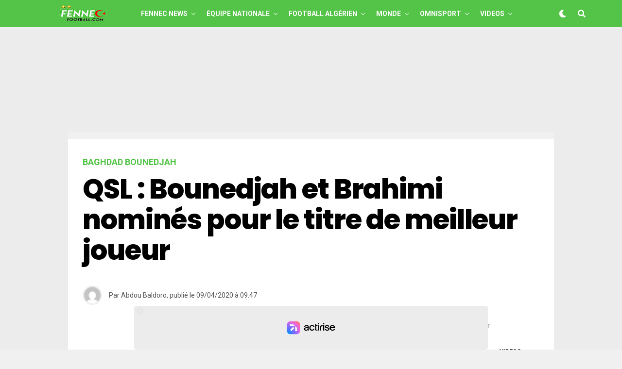

--- FILE ---
content_type: text/html; charset=UTF-8
request_url: https://fennecfootball.com/qsl-bounedjah-brahimi-nomines-titre-de-meilleur-joueur/
body_size: 30117
content:
<!DOCTYPE html>
<html lang="fr-FR">
<head>

<meta charset="UTF-8" >
<meta name="viewport" id="viewport" content="width=device-width, initial-scale=1.0, maximum-scale=5.0, minimum-scale=1.0, user-scalable=yes" />
<meta name='robots' content='index, follow, max-image-preview:large, max-snippet:-1, max-video-preview:-1' />

	<!-- This site is optimized with the Yoast SEO plugin v26.7 - https://yoast.com/wordpress/plugins/seo/ -->
	<title>QSL : Bounedjah et Brahimi nominés pour le titre de meilleur joueur - Fennec Football</title><link rel="preload" href="https://fennecfootball.com/wp-content/uploads/2021/05/FFlogo-200-50.png" as="image" fetchpriority="high"><link rel="preload" href="https://fennecfootball.com/wp-content/uploads/2021/05/Fennec-Football-Football-Algerie-small-white.png" as="image" fetchpriority="high"><link rel="preload" href="https://fennecfootball.com/wp-content/uploads/2025/09/Petkovic-equipe-dAlgerie-600x337.jpg?v=1757800695" as="image" imagesrcset="https://fennecfootball.com/wp-content/uploads/2025/09/Petkovic-equipe-dAlgerie-600x337.jpg?v=1757800695 600w, https://fennecfootball.com/wp-content/uploads/2025/09/Petkovic-equipe-dAlgerie-300x169.jpg?v=1757800695 300w, https://fennecfootball.com/wp-content/uploads/2025/09/Petkovic-equipe-dAlgerie-1024x576.jpg?v=1757800695 1024w, https://fennecfootball.com/wp-content/uploads/2025/09/Petkovic-equipe-dAlgerie-768x432.jpg?v=1757800695 768w, https://fennecfootball.com/wp-content/uploads/2025/09/Petkovic-equipe-dAlgerie.jpg?v=1757800695 1280w" imagesizes="(max-width: 600px) 100vw, 600px" fetchpriority="high">
<link data-rocket-preload as="style" href="https://fonts.googleapis.com/css?family=Heebo%3A300%2C400%2C500%2C700%2C800%2C900%7CAlegreya%3A400%2C500%2C700%2C800%2C900%7CJosefin%20Sans%3A300%2C400%2C600%2C700%7CLibre%20Franklin%3A300%2C400%2C500%2C600%2C700%2C800%2C900%7CFrank%20Ruhl%20Libre%3A300%2C400%2C500%2C700%2C900%7CNunito%20Sans%3A300%2C400%2C600%2C700%2C800%2C900%7CMontserrat%3A300%2C400%2C500%2C600%2C700%2C800%2C900%7CAnton%3A400%7CNoto%20Serif%3A400%2C700%7CNunito%3A300%2C400%2C600%2C700%2C800%2C900%7CRajdhani%3A300%2C400%2C500%2C600%2C700%7CTitillium%20Web%3A300%2C400%2C600%2C700%2C900%7CPT%20Serif%3A400%2C400i%2C700%2C700i%7CAmiri%3A400%2C400i%2C700%2C700i%7COswald%3A300%2C400%2C500%2C600%2C700%7CRoboto%20Mono%3A400%2C700%7CBarlow%20Semi%20Condensed%3A700%2C800%2C900%7CPoppins%3A300%2C400%2C500%2C600%2C700%2C800%2C900%7CRoboto%20Condensed%3A300%2C400%2C700%7CRoboto%3A300%2C400%2C500%2C700%2C900%7CPT%20Serif%3A400%2C700%7COpen%20Sans%20Condensed%3A300%2C700%7COpen%20Sans%3A700%7CSource%20Serif%20Pro%3A400%2C600%2C700%7CIM%20Fell%20French%20Canon%3A400%2C400i%7CRoboto%3A100%2C100i%2C200%2C%20200i%2C300%2C300i%2C400%2C400i%2C500%2C500i%2C600%2C600i%2C700%2C700i%2C800%2C800i%2C900%2C900i%7CRoboto%3A100%2C100i%2C200%2C%20200i%2C300%2C300i%2C400%2C400i%2C500%2C500i%2C600%2C600i%2C700%2C700i%2C800%2C800i%2C900%2C900i%7CRoboto%3A100%2C100i%2C200%2C%20200i%2C300%2C300i%2C400%2C400i%2C500%2C500i%2C600%2C600i%2C700%2C700i%2C800%2C800i%2C900%2C900i%7CPoppins%3A100%2C100i%2C200%2C%20200i%2C300%2C300i%2C400%2C400i%2C500%2C500i%2C600%2C600i%2C700%2C700i%2C800%2C800i%2C900%2C900i%7CRoboto%3A100%2C100i%2C200%2C%20200i%2C300%2C300i%2C400%2C400i%2C500%2C500i%2C600%2C600i%2C700%2C700i%2C800%2C800i%2C900%2C900i%7CPoppins%3A100%2C100i%2C200%2C%20200i%2C300%2C300i%2C400%2C400i%2C500%2C500i%2C600%2C600i%2C700%2C700i%2C800%2C800i%2C900%2C900i%7CPoppins%3A100%2C100i%2C200%2C%20200i%2C300%2C300i%2C400%2C400i%2C500%2C500i%2C600%2C600i%2C700%2C700i%2C800%2C800i%2C900%2C900i%26amp%3Bsubset%3Dlatin%2Clatin-ext%2Ccyrillic%2Ccyrillic-ext%2Cgreek-ext%2Cgreek%2Cvietnamese&#038;display=swap" rel="preload">
<link href="https://fonts.googleapis.com/css?family=Heebo%3A300%2C400%2C500%2C700%2C800%2C900%7CAlegreya%3A400%2C500%2C700%2C800%2C900%7CJosefin%20Sans%3A300%2C400%2C600%2C700%7CLibre%20Franklin%3A300%2C400%2C500%2C600%2C700%2C800%2C900%7CFrank%20Ruhl%20Libre%3A300%2C400%2C500%2C700%2C900%7CNunito%20Sans%3A300%2C400%2C600%2C700%2C800%2C900%7CMontserrat%3A300%2C400%2C500%2C600%2C700%2C800%2C900%7CAnton%3A400%7CNoto%20Serif%3A400%2C700%7CNunito%3A300%2C400%2C600%2C700%2C800%2C900%7CRajdhani%3A300%2C400%2C500%2C600%2C700%7CTitillium%20Web%3A300%2C400%2C600%2C700%2C900%7CPT%20Serif%3A400%2C400i%2C700%2C700i%7CAmiri%3A400%2C400i%2C700%2C700i%7COswald%3A300%2C400%2C500%2C600%2C700%7CRoboto%20Mono%3A400%2C700%7CBarlow%20Semi%20Condensed%3A700%2C800%2C900%7CPoppins%3A300%2C400%2C500%2C600%2C700%2C800%2C900%7CRoboto%20Condensed%3A300%2C400%2C700%7CRoboto%3A300%2C400%2C500%2C700%2C900%7CPT%20Serif%3A400%2C700%7COpen%20Sans%20Condensed%3A300%2C700%7COpen%20Sans%3A700%7CSource%20Serif%20Pro%3A400%2C600%2C700%7CIM%20Fell%20French%20Canon%3A400%2C400i%7CRoboto%3A100%2C100i%2C200%2C%20200i%2C300%2C300i%2C400%2C400i%2C500%2C500i%2C600%2C600i%2C700%2C700i%2C800%2C800i%2C900%2C900i%7CRoboto%3A100%2C100i%2C200%2C%20200i%2C300%2C300i%2C400%2C400i%2C500%2C500i%2C600%2C600i%2C700%2C700i%2C800%2C800i%2C900%2C900i%7CRoboto%3A100%2C100i%2C200%2C%20200i%2C300%2C300i%2C400%2C400i%2C500%2C500i%2C600%2C600i%2C700%2C700i%2C800%2C800i%2C900%2C900i%7CPoppins%3A100%2C100i%2C200%2C%20200i%2C300%2C300i%2C400%2C400i%2C500%2C500i%2C600%2C600i%2C700%2C700i%2C800%2C800i%2C900%2C900i%7CRoboto%3A100%2C100i%2C200%2C%20200i%2C300%2C300i%2C400%2C400i%2C500%2C500i%2C600%2C600i%2C700%2C700i%2C800%2C800i%2C900%2C900i%7CPoppins%3A100%2C100i%2C200%2C%20200i%2C300%2C300i%2C400%2C400i%2C500%2C500i%2C600%2C600i%2C700%2C700i%2C800%2C800i%2C900%2C900i%7CPoppins%3A100%2C100i%2C200%2C%20200i%2C300%2C300i%2C400%2C400i%2C500%2C500i%2C600%2C600i%2C700%2C700i%2C800%2C800i%2C900%2C900i%26amp%3Bsubset%3Dlatin%2Clatin-ext%2Ccyrillic%2Ccyrillic-ext%2Cgreek-ext%2Cgreek%2Cvietnamese&#038;display=swap" media="print" onload="this.media=&#039;all&#039;" rel="stylesheet">
<noscript><link rel="stylesheet" href="https://fonts.googleapis.com/css?family=Heebo%3A300%2C400%2C500%2C700%2C800%2C900%7CAlegreya%3A400%2C500%2C700%2C800%2C900%7CJosefin%20Sans%3A300%2C400%2C600%2C700%7CLibre%20Franklin%3A300%2C400%2C500%2C600%2C700%2C800%2C900%7CFrank%20Ruhl%20Libre%3A300%2C400%2C500%2C700%2C900%7CNunito%20Sans%3A300%2C400%2C600%2C700%2C800%2C900%7CMontserrat%3A300%2C400%2C500%2C600%2C700%2C800%2C900%7CAnton%3A400%7CNoto%20Serif%3A400%2C700%7CNunito%3A300%2C400%2C600%2C700%2C800%2C900%7CRajdhani%3A300%2C400%2C500%2C600%2C700%7CTitillium%20Web%3A300%2C400%2C600%2C700%2C900%7CPT%20Serif%3A400%2C400i%2C700%2C700i%7CAmiri%3A400%2C400i%2C700%2C700i%7COswald%3A300%2C400%2C500%2C600%2C700%7CRoboto%20Mono%3A400%2C700%7CBarlow%20Semi%20Condensed%3A700%2C800%2C900%7CPoppins%3A300%2C400%2C500%2C600%2C700%2C800%2C900%7CRoboto%20Condensed%3A300%2C400%2C700%7CRoboto%3A300%2C400%2C500%2C700%2C900%7CPT%20Serif%3A400%2C700%7COpen%20Sans%20Condensed%3A300%2C700%7COpen%20Sans%3A700%7CSource%20Serif%20Pro%3A400%2C600%2C700%7CIM%20Fell%20French%20Canon%3A400%2C400i%7CRoboto%3A100%2C100i%2C200%2C%20200i%2C300%2C300i%2C400%2C400i%2C500%2C500i%2C600%2C600i%2C700%2C700i%2C800%2C800i%2C900%2C900i%7CRoboto%3A100%2C100i%2C200%2C%20200i%2C300%2C300i%2C400%2C400i%2C500%2C500i%2C600%2C600i%2C700%2C700i%2C800%2C800i%2C900%2C900i%7CRoboto%3A100%2C100i%2C200%2C%20200i%2C300%2C300i%2C400%2C400i%2C500%2C500i%2C600%2C600i%2C700%2C700i%2C800%2C800i%2C900%2C900i%7CPoppins%3A100%2C100i%2C200%2C%20200i%2C300%2C300i%2C400%2C400i%2C500%2C500i%2C600%2C600i%2C700%2C700i%2C800%2C800i%2C900%2C900i%7CRoboto%3A100%2C100i%2C200%2C%20200i%2C300%2C300i%2C400%2C400i%2C500%2C500i%2C600%2C600i%2C700%2C700i%2C800%2C800i%2C900%2C900i%7CPoppins%3A100%2C100i%2C200%2C%20200i%2C300%2C300i%2C400%2C400i%2C500%2C500i%2C600%2C600i%2C700%2C700i%2C800%2C800i%2C900%2C900i%7CPoppins%3A100%2C100i%2C200%2C%20200i%2C300%2C300i%2C400%2C400i%2C500%2C500i%2C600%2C600i%2C700%2C700i%2C800%2C800i%2C900%2C900i%26amp%3Bsubset%3Dlatin%2Clatin-ext%2Ccyrillic%2Ccyrillic-ext%2Cgreek-ext%2Cgreek%2Cvietnamese&#038;display=swap"></noscript>
	<meta name="description" content="Les deux internationaux algériens Baghdad Bounedjah (Al-Sadd) et Yacine Brahimi (Al-Rayyan SC) ont été nominés pour le titre de joueur de la saison" />
	<link rel="canonical" href="https://fennecfootball.com/qsl-bounedjah-brahimi-nomines-titre-de-meilleur-joueur/" />
	<meta property="og:locale" content="fr_FR" />
	<meta property="og:type" content="article" />
	<meta property="og:title" content="QSL : Bounedjah et Brahimi nominés pour le titre de meilleur joueur - Fennec Football" />
	<meta property="og:description" content="Les deux internationaux algériens Baghdad Bounedjah (Al-Sadd) et Yacine Brahimi (Al-Rayyan SC) ont été nominés pour le titre de joueur de la saison" />
	<meta property="og:url" content="https://fennecfootball.com/qsl-bounedjah-brahimi-nomines-titre-de-meilleur-joueur/" />
	<meta property="og:site_name" content="Fennec Football" />
	<meta property="article:publisher" content="https://www.facebook.com/fennecfootball" />
	<meta property="article:published_time" content="2020-04-09T08:47:27+00:00" />
	<meta property="og:image" content="https://fennecfootball.com/wp-content/uploads/2021/05/Fennec-Football-Football-Algerie-foot-dz.jpg" />
	<meta property="og:image:width" content="1280" />
	<meta property="og:image:height" content="720" />
	<meta property="og:image:type" content="image/jpeg" />
	<meta name="author" content="Abdou Baldoro" />
	<meta name="twitter:card" content="summary_large_image" />
	<meta name="twitter:creator" content="@fennecfootball" />
	<meta name="twitter:site" content="@fennecfootball" />
	<meta name="twitter:label1" content="Écrit par" />
	<meta name="twitter:data1" content="Abdou Baldoro" />
	<meta name="twitter:label2" content="Durée de lecture estimée" />
	<meta name="twitter:data2" content="1 minute" />
	<!-- / Yoast SEO plugin. -->


<link rel='dns-prefetch' href='//static.fastcmp.com' />
<link rel='dns-prefetch' href='//www.flashb.id' />
<link rel='dns-prefetch' href='//cdn.pushmaster-cdn.xyz' />
<link rel='dns-prefetch' href='//www.googletagmanager.com' />
<link rel='dns-prefetch' href='//stats.wp.com' />
<link rel='dns-prefetch' href='//ajax.googleapis.com' />
<link rel='dns-prefetch' href='//fonts.googleapis.com' />
<link href='https://fonts.gstatic.com' crossorigin rel='preconnect' />
<link rel="alternate" type="application/rss+xml" title="Fennec Football &raquo; Flux" href="https://fennecfootball.com/feed/" />
<link rel="alternate" title="oEmbed (JSON)" type="application/json+oembed" href="https://fennecfootball.com/wp-json/oembed/1.0/embed?url=https%3A%2F%2Ffennecfootball.com%2Fqsl-bounedjah-brahimi-nomines-titre-de-meilleur-joueur%2F" />
<link rel="alternate" title="oEmbed (XML)" type="text/xml+oembed" href="https://fennecfootball.com/wp-json/oembed/1.0/embed?url=https%3A%2F%2Ffennecfootball.com%2Fqsl-bounedjah-brahimi-nomines-titre-de-meilleur-joueur%2F&#038;format=xml" />
<style id='wp-img-auto-sizes-contain-inline-css' type='text/css'>
img:is([sizes=auto i],[sizes^="auto," i]){contain-intrinsic-size:3000px 1500px}
/*# sourceURL=wp-img-auto-sizes-contain-inline-css */
</style>
<style id='fast-cmp-custom-styles-inline-css' type='text/css'>
#fast-cmp-container button.fast-cmp-button-primary{background-color:#1ec83a!important;color:#ffffff!important;}#fast-cmp-container #fast-cmp-home button.fast-cmp-button-secondary{box-shadow: inset 0 0 0 1px #6f6f6f!important;}#fast-cmp-container #fast-cmp-home button.fast-cmp-navigation-button{box-shadow: inset 0 0 0 1px #6f6f6f!important;}#fast-cmp-container #fast-cmp-home button.fast-cmp-button-secondary{color:#6f6f6f!important;}#fast-cmp-container #fast-cmp-home button.fast-cmp-button-secondary:hover{box-shadow: inset 0 0 0 1px #6f6f6f!important;color:#6f6f6f!important;}#fast-cmp-container #fast-cmp-home button.fast-cmp-navigation-button, #fast-cmp-container .fast-cmp-layout-header .fast-cmp-navigation-button{background-color:transparent!important;color:#6f6f6f!important;}#fast-cmp-container #fast-cmp-home button.fast-cmp-navigation-button:hover, #fast-cmp-container .fast-cmp-layout-header .fast-cmp-navigation-button:hover{box-shadow: inset 0 0 0 1px #6f6f6f!important;color:#6f6f6f!important;}#fast-cmp-container #fast-cmp-consents .fast-cmp-layout-nav button.fast-cmp-navigation-button {color: #1ec83a!important;box-shadow: inset 0 0 0 1px #1ec83a!important;}#fast-cmp-form .fast-cmp-spinner {border-left-color: #ffffff!important;}#fast-cmp-container button.fast-cmp-button-primary:focus {border-color: #1ec83a!important;box-shadow: inset 0 0 0 2px #1ec83a, inset 0 0 0 4px #fff!important;outline: solid transparent !important;}
/*# sourceURL=fast-cmp-custom-styles-inline-css */
</style>
<style id='actirise-presized-inline-css' type='text/css'>
div[data-actirise-slot="aside-desktop"]{ display: none;  margin: 10px auto;}@media screen and (min-width: 770px){div[data-actirise-slot="aside-desktop"].device-desktop{display: flex !important;width: 100%;min-height: 620px; }} @media screen and (min-width: 481px) and (max-width: 769px){div[data-actirise-slot="aside-desktop"].device-tablet{display: flex !important;width: 100%;min-height: 620px; }}div[data-actirise-slot="top-content"]{ display: none;  margin: 10px auto;}@media screen and (max-width: 480px){div[data-actirise-slot="top-content"].device-mobile{display: flex !important;width: 100%;min-height: 380px; }} @media screen and (min-width: 481px) and (max-width: 769px){div[data-actirise-slot="top-content"].device-tablet{display: flex !important;width: 100%;min-height: 380px; }}div[data-actirise-slot="top-page"]{ display: none;  margin: 65px auto 0px auto;}@media screen and (min-width: 770px){div[data-actirise-slot="top-page"].device-desktop{display: flex !important;width: 100%;min-height: 250px; }} @media screen and (max-width: 480px){div[data-actirise-slot="top-page"].device-mobile{display: flex !important;width: 100%;min-height: 280px; }} @media screen and (min-width: 481px) and (max-width: 769px){div[data-actirise-slot="top-page"].device-tablet{display: flex !important;width: 100%;min-height: 280px; }}
/*# sourceURL=actirise-presized-inline-css */
</style>
<style id='wp-block-library-inline-css' type='text/css'>
:root{--wp-block-synced-color:#7a00df;--wp-block-synced-color--rgb:122,0,223;--wp-bound-block-color:var(--wp-block-synced-color);--wp-editor-canvas-background:#ddd;--wp-admin-theme-color:#007cba;--wp-admin-theme-color--rgb:0,124,186;--wp-admin-theme-color-darker-10:#006ba1;--wp-admin-theme-color-darker-10--rgb:0,107,160.5;--wp-admin-theme-color-darker-20:#005a87;--wp-admin-theme-color-darker-20--rgb:0,90,135;--wp-admin-border-width-focus:2px}@media (min-resolution:192dpi){:root{--wp-admin-border-width-focus:1.5px}}.wp-element-button{cursor:pointer}:root .has-very-light-gray-background-color{background-color:#eee}:root .has-very-dark-gray-background-color{background-color:#313131}:root .has-very-light-gray-color{color:#eee}:root .has-very-dark-gray-color{color:#313131}:root .has-vivid-green-cyan-to-vivid-cyan-blue-gradient-background{background:linear-gradient(135deg,#00d084,#0693e3)}:root .has-purple-crush-gradient-background{background:linear-gradient(135deg,#34e2e4,#4721fb 50%,#ab1dfe)}:root .has-hazy-dawn-gradient-background{background:linear-gradient(135deg,#faaca8,#dad0ec)}:root .has-subdued-olive-gradient-background{background:linear-gradient(135deg,#fafae1,#67a671)}:root .has-atomic-cream-gradient-background{background:linear-gradient(135deg,#fdd79a,#004a59)}:root .has-nightshade-gradient-background{background:linear-gradient(135deg,#330968,#31cdcf)}:root .has-midnight-gradient-background{background:linear-gradient(135deg,#020381,#2874fc)}:root{--wp--preset--font-size--normal:16px;--wp--preset--font-size--huge:42px}.has-regular-font-size{font-size:1em}.has-larger-font-size{font-size:2.625em}.has-normal-font-size{font-size:var(--wp--preset--font-size--normal)}.has-huge-font-size{font-size:var(--wp--preset--font-size--huge)}.has-text-align-center{text-align:center}.has-text-align-left{text-align:left}.has-text-align-right{text-align:right}.has-fit-text{white-space:nowrap!important}#end-resizable-editor-section{display:none}.aligncenter{clear:both}.items-justified-left{justify-content:flex-start}.items-justified-center{justify-content:center}.items-justified-right{justify-content:flex-end}.items-justified-space-between{justify-content:space-between}.screen-reader-text{border:0;clip-path:inset(50%);height:1px;margin:-1px;overflow:hidden;padding:0;position:absolute;width:1px;word-wrap:normal!important}.screen-reader-text:focus{background-color:#ddd;clip-path:none;color:#444;display:block;font-size:1em;height:auto;left:5px;line-height:normal;padding:15px 23px 14px;text-decoration:none;top:5px;width:auto;z-index:100000}html :where(.has-border-color){border-style:solid}html :where([style*=border-top-color]){border-top-style:solid}html :where([style*=border-right-color]){border-right-style:solid}html :where([style*=border-bottom-color]){border-bottom-style:solid}html :where([style*=border-left-color]){border-left-style:solid}html :where([style*=border-width]){border-style:solid}html :where([style*=border-top-width]){border-top-style:solid}html :where([style*=border-right-width]){border-right-style:solid}html :where([style*=border-bottom-width]){border-bottom-style:solid}html :where([style*=border-left-width]){border-left-style:solid}html :where(img[class*=wp-image-]){height:auto;max-width:100%}:where(figure){margin:0 0 1em}html :where(.is-position-sticky){--wp-admin--admin-bar--position-offset:var(--wp-admin--admin-bar--height,0px)}@media screen and (max-width:600px){html :where(.is-position-sticky){--wp-admin--admin-bar--position-offset:0px}}

/*# sourceURL=wp-block-library-inline-css */
</style>
<style id='classic-theme-styles-inline-css' type='text/css'>
/*! This file is auto-generated */
.wp-block-button__link{color:#fff;background-color:#32373c;border-radius:9999px;box-shadow:none;text-decoration:none;padding:calc(.667em + 2px) calc(1.333em + 2px);font-size:1.125em}.wp-block-file__button{background:#32373c;color:#fff;text-decoration:none}
/*# sourceURL=/wp-includes/css/classic-themes.min.css */
</style>
<link data-minify="1" rel='stylesheet' id='ql-jquery-ui-css' href='https://fennecfootball.com/wp-content/cache/min/1/ajax/libs/jqueryui/1.12.1/themes/smoothness/jquery-ui.css?ver=1766964275' type='text/css' media='all' />
<link data-minify="1" rel='stylesheet' id='zox-custom-style-css' href='https://fennecfootball.com/wp-content/cache/min/1/wp-content/themes/zoxpress/style.css?ver=1766964275' type='text/css' media='all' />
<style id='zox-custom-style-inline-css' type='text/css'>


	a,
	a:visited,
	a:hover h2.zox-s-title1,
	a:hover h2.zox-s-title1-feat,
	a:hover h2.zox-s-title2,
	a:hover h2.zox-s-title3,
	.zox-post-body p a,
	h3.zox-post-cat a,
	.sp-template a,
	.sp-data-table a,
	span.zox-author-name a,
	a:hover h2.zox-authors-latest,
	span.zox-authors-name a:hover,
	#zox-side-wrap a:hover {
		color: #54c448;
	}

	.zox-s8 a:hover h2.zox-s-title1,
	.zox-s8 a:hover h2.zox-s-title1-feat,
	.zox-s8 a:hover h2.zox-s-title2,
	.zox-s8 a:hover h2.zox-s-title3 {
		box-shadow: 15px 0 0 #fff, -10px 0 0 #fff;
		color: #54c448;
	}

	.woocommerce-message:before,
	.woocommerce-info:before,
	.woocommerce-message:before,
	.woocommerce .star-rating span:before,
	span.zox-s-cat,
	h3.zox-post-cat a,
	.zox-s6 span.zox-s-cat,
	.zox-s8 span.zox-s-cat,
	.zox-widget-side-trend-wrap .zox-art-text:before {
		color: #54c448;
	}

	.zox-widget-bgp,
	.zox-widget-bgp.zox-widget-txtw .zox-art-wrap,
	.zox-widget-bgp.zox-widget-txtw .zox-widget-featl-sub .zox-art-wrap,
	.zox-s4 .zox-widget-bgp span.zox-s-cat,
	.woocommerce span.onsale,
	.zox-s7 .zox-byline-wrap:before,
	.zox-s3 span.zox-s-cat,
	.zox-o1 span.zox-s-cat,
	.zox-s3 .zox-widget-side-trend-wrap .zox-art-text:before,
	.sp-table-caption,
	#zox-search-form #zox-search-submit,
	#zox-search-form2 #zox-search-submit2,
	.pagination .current,
	.pagination a:hover,
	.zox-o6 span.zox-s-cat {
		background: #54c448;
	}

	.woocommerce .widget_price_filter .ui-slider .ui-slider-handle,
	.woocommerce #respond input#submit.alt,
	.woocommerce a.button.alt,
	.woocommerce button.button.alt,
	.woocommerce input.button.alt,
	.woocommerce #respond input#submit.alt:hover,
	.woocommerce a.button.alt:hover,
	.woocommerce button.button.alt:hover,
	.woocommerce input.button.alt:hover {
		background-color: #54c448;
	}

	.woocommerce-error,
	.woocommerce-info,
	.woocommerce-message {
		border-top-color: #54c448;
	}

	.zox-feat-ent1-left,
	.zox-ent1 .zox-side-widget {
		border-top: 2px solid #54c448;
	}

	.zox-feat-ent3-main-wrap h2.zox-s-title2 {
		background-color: #54c448;
		box-shadow: 15px 0 0 #54c448, -10px 0 0 #54c448;
	}

	.zox-widget-side-trend-wrap .zox-art-text:before,
	.pagination .current,
	.pagination a:hover {
		border: 1px solid #54c448;
	}

	.zox-post-type {
		border: 3px solid #54c448;
	}
	.zox-net1 .zox-post-type,
	.zox-net2 .zox-post-type {
		background: #54c448;
	}
	.zox-widget-featl-sub .zox-post-type {
		border: 2px solid #54c448;
	}

	@media screen and (max-width: 479px) {
	.zox-net1.zox-s4 .zox-widget-bgp .zox-art-main span.zox-s-cat {
		background: #54c448 !important;
	}
	}

	.zox-o3 h3.zox-s-cat {
		background: #ed1c24;
	}

	.zox-widget-bgs,
	.zox-widget-bgs.zox-widget-txtw .zox-art-wrap,
	.zox-widget-bgs.zox-widget-txtw .zox-widget-featl-sub .zox-art-wrap,
	.zox-s4 .zox-widget-bgs span.zox-s-cat {
		background: #ed1c24;
	}

	#zox-top-head-wrap {
		background: #54c448;
	}

	span.zox-top-soc-but,
	.zox-top-nav-menu ul li a,
	span.zox-woo-cart-icon {
		color: #cccccc;
	}

	span.zox-woo-cart-num {
		background: #cccccc;
	}

	.zox-top-nav-menu ul li:hover a {
		color: #ed1c24;
	}

	#zox-top-head-wrap,
	#zox-top-head,
	#zox-top-head-left,
	#zox-top-head-mid,
	#zox-top-head-right,
	.zox-top-nav-menu ul {
		height: 40px;
	}

	#zox-top-head-mid img {
		max-height: calc(40px - 20px);
	}

	.zox-top-nav-menu ul li a {
		font-size: 16px;
	}

	#zox-bot-head-wrap,
	#zox-bot-head-wrap.zox-trans-bot.zox-fix-up,
	#zox-fly-wrap,
	#zox-bot-head-wrap.zox-trans-bot:hover {
		background-color: #54c448;
		background-image: none;
	}

	.zox-nav-menu ul li a,
	span.zox-nav-search-but,
	span.zox-night,
	.zox-trans-bot.zox-fix-up .zox-nav-menu ul li a,
	.zox-trans-bot.zox-fix-up span.zox-nav-search-but,
	nav.zox-fly-nav-menu ul li a,
	span.zox-fly-soc-head,
	ul.zox-fly-soc-list li a,
	nav.zox-fly-nav-menu ul li.menu-item-has-children:after {
		color: #ffffff;
	}

	.zox-nav-menu ul li.menu-item-has-children a:after,
	.zox-nav-menu ul li.zox-mega-drop a:after {
		border-right: 1px solid #ffffff;
		border-bottom: 1px solid #ffffff;
	}

	.zox-fly-but-wrap span,
	.zox-trans-bot.zox-fix-up .zox-fly-but-wrap span {
		background: #ffffff;
	}

	.zox-nav-menu ul li:hover a,
	span.zox-nav-search-but:hover,
	span.zox-night:hover {
		color: #ed1c24;
	}

	.zox-fly-but-wrap:hover span {
		background: #ed1c24;
	}

	span.zox-widget-main-title {
		color: #111111;
	}

	#zox-foot-wrap {
		background: #54c448;
	}

	#zox-foot-wrap p {
		color: #ffffff;
	}

	#zox-foot-wrap a {
		color: #ffffff;
	}

	ul.zox-foot-soc-list li a {
		border: 1px solid #ffffff;
	}

	span.zox-widget-side-title {
		color: #111111;
	}

	span.zox-post-main-title {
		color: #00000;
	}

	.zox-top-nav-menu ul li a {
		padding-top: calc((40px - 16px) / 2);
		padding-bottom: calc((40px - 16px) / 2);
	}

	#zox-bot-head-wrap,
	.zox-bot-head-menu,
	#zox-bot-head,
	#zox-bot-head-left,
	#zox-bot-head-right,
	#zox-bot-head-mid,
	.zox-bot-head-logo,
	.zox-bot-head-logo-main,
	.zox-nav-menu,
	.zox-nav-menu ul {
		height: 56px;
	}

	.zox-bot-head-logo img,
	.zox-bot-head-logo-main img {
		max-height: calc(56px - 20px);
	}

	.zox-nav-menu ul li ul.sub-menu,
	.zox-nav-menu ul li.menu-item-object-category .zox-mega-dropdown {
		top: 56px;
	}

	.zox-nav-menu ul li a {
		font-size: 14px;
	}

	.zox-nav-menu ul li a {
		padding-top: calc((56px - 14px) / 2);
		padding-bottom: calc((56px - 14px) / 2);
	}

	.zox-fix-up {
		top: -56px !important;
		-webkit-transform: translate3d(0,-56px,0) !important;
	   	   -moz-transform: translate3d(0,-56px,0) !important;
	    	-ms-transform: translate3d(0,-56px,0) !important;
	     	 -o-transform: translate3d(0,-56px,0) !important;
				transform: translate3d(0,-56px,0) !important;
	}

	.zox-fix {
		top: -56px;
		-webkit-transform: translate3d(0,56px,0) !important;
	   	   -moz-transform: translate3d(0,56px,0) !important;
	    	-ms-transform: translate3d(0,56px,0) !important;
	     	 -o-transform: translate3d(0,56px,0) !important;
				transform: translate3d(0,56px,0) !important;
	}

	.zox-fix-up .zox-nav-menu ul li a {
		padding-top: calc((60px - 14px) / 2);
		padding-bottom: calc((60px - 14px) / 2);
	}

	.zox-feat-ent1-grid,
	.zox-feat-ent2-bot,
	.zox-feat-net1-grid {
		grid-template-columns: auto 300px;
	}

	body,
	span.zox-s-cat,
	span.zox-ad-label,
	.woocommerce ul.product_list_widget li a,
	.woocommerce ul.product_list_widget span.product-title,
	.woocommerce #reviews #comments ol.commentlist li .comment-text p.meta,
	.woocommerce div.product p.price,
	.woocommerce div.product p.price ins,
	.woocommerce div.product p.price del,
	.woocommerce ul.products li.product .price del,
	.woocommerce ul.products li.product .price ins,
	.woocommerce ul.products li.product .price,
	.woocommerce #respond input#submit,
	.woocommerce a.button,
	.woocommerce button.button,
	.woocommerce input.button,
	.woocommerce .widget_price_filter .price_slider_amount .button,
	.woocommerce span.onsale,
	.woocommerce-review-link,
	#woo-content p.woocommerce-result-count,
	.woocommerce div.product .woocommerce-tabs ul.tabs li a,
	.woocommerce .woocommerce-breadcrumb,
	.woocommerce #respond input#submit.alt,
	.woocommerce a.button.alt,
	.woocommerce button.button.alt,
	.woocommerce input.button.alt,
	.zox-post-tags-header,
	.zox-post-tags a {
		font-family: 'Roboto', sans-serif;
		font-weight: 400;
		text-transform: None;
	}

	#zox-woo-side-wrap span.zox-widget-side-title,
	span.zox-authors-name a,
	h1.zox-author-top-head {
		font-family: 'Roboto', sans-serif;
	}

	p.zox-s-graph,
	span.zox-post-excerpt p,
	.zox-post-body p,
	#woo-content p,
	#zox-404 p,
	.zox-post-body ul li,
	.zox-post-body ol li,
	.zox-author-box-text p {
		font-family: 'Roboto', sans-serif;
		font-weight: 400;
		text-transform: None;
	}

	.zox-nav-menu ul li a,
	.zox-top-nav-menu ul li a,
	nav.zox-fly-nav-menu ul li a {
		font-family: 'Roboto', sans-serif;
		font-weight: 700;
		text-transform: Uppercase;
	}

	.zox-nav-menu ul li ul.zox-mega-list li a,
	.zox-nav-menu ul li ul.zox-mega-list li a p {
		font-family: 'Roboto', sans-serif;
	}

	h2.zox-s-title1,
	h2.zox-s-title1-feat,
	.woocommerce div.product .product_title,
	.woocommerce .related h2,
	#woo-content .summary p.price,
	.woocommerce div.product .woocommerce-tabs .panel h2,
	#zox-404 h1,
	h1.zox-post-title,
	.zox-widget-side-trend-wrap .zox-art-text:before,
	.zox-post-body blockquote p,
	.zox-post-body .wp-block-pullquote blockquote p,
	.zox-post-body h1,
	.zox-post-body h2,
	.zox-post-body h3,
	.zox-post-body h4,
	.zox-post-body h5,
	.zox-post-body h6,
	.comment-inner h1,
	.comment-inner h2,
	.comment-inner h3,
	.comment-inner h4,
	.comment-inner h5,
	.comment-inner h6,
	span.zox-author-box-name a {
		font-family: 'Poppins', sans-serif;
		font-weight: 800;
		text-transform: None;
	}

	span.zox-widget-main-title {
		font-family: 'Poppins', sans-serif;
		font-weight: 700;
		text-transform: None;
	}

	span.zox-widget-side-title {
		font-family: 'Poppins', sans-serif;
		font-weight: 700;
		text-transform: None;
	}

	span.zox-post-main-title {
		font-family: 'Roboto', sans-serif;
		font-weight: 800;
		text-transform: None;
	}

	h2.zox-s-title2,
	h2.zox-s-title3,
	span.zox-woo-cart-num,
	p.zox-search-p,
	.alp-related-posts .current .post-title,
	.alp-related-posts-wrapper .alp-related-post .post-title,
	.zox-widget-txtw span.zox-widget-main-title {
		font-family: 'Roboto', sans-serif;
		font-weight: 400;
		text-transform: None;
	}

	.zox-post-width {
		margin: 0 auto;
		max-width: calc(1240px + 60px);
	}


	

		.zox-nav-menu ul li ul.zox-mega-list li a,
		.zox-nav-menu ul li ul.zox-mega-list li a p {
			font-weight: 600;
			text-transform: capitalize;
		}
		.zox-nav-menu ul:hover li a {
			opacity: .7;
		}
		.zox-nav-menu ul li:hover a {
			color: #fff;
			opacity: 1;
		}
		.zox-sport3 span.zox-s-cat {
			color: #fe4020;
			font-weight: 400;
		}
		span.zox-widget-home-title {
			color: #000;
			font-family: 'Poppins', sans-serif;
			font-weight: 800;
			text-transform: uppercase;
		}
		.zox-widget-side-trend-wrap .zox-art-text:before {
			color: #000;
		}
			

			.zox-head-width {
				margin: 0 auto;
				max-width: calc(1140px + 60px);
			}
			.zox-nav-menu ul li.zox-mega-drop .zox-mega-dropdown {
							left: calc(((100vw - 100%) /2) * -1);
			}
				

		.zox-body-width,
		.zox-widget-feat-wrap.zox-o1 .zox-art-text-cont,
		.zox-widget-feat-wrap.zox-o4 .zox-art-text-cont,
		.zox-widget-feat-main.zox-o1 .zox-art-text-cont,
		.zox-widget-feat-main.zox-o4 .zox-art-text-cont {
			padding: 0 20px;
			max-width: 1200px;
		}
		.zox-widget-feat-main.zox-o4 .zox-art-text-cont {
			padding: 0;
		}
		#zox-feat-sport3-wrap .zox-body-width,
		#zox-feat-sport3-wrap .zox-title-width {
			margin: 0;
			padding: 0;
			max-width: none;
		}
			

		#zox-bot-head-mid {
			display: grid;
			grid-column-gap: 20px;
			grid-template-columns: auto auto;
			justify-content: start;
			position: relative;
		}
		.zox-bot-head-logo {
			position: relative;
				top: auto;
				left: auto;
		}
		#zox-bot-head-wrap .zox-nav-menu ul li:first-child a {
			padding-left: 0;
		}
		.zox-bot-head-menu {
			padding: 0;
		}
			

			@media screen and (min-width: 1024px) {
				#zox-bot-head-left {
					display: none;
				}
				#zox-bot-head {
					grid-template-columns: auto 60px;
				}
			}
			@media screen and (max-width: 1023px) {
				#zox-bot-head-left {
					display: grid;
				}
			}
				

	.zox-fix-up {
		-webkit-box-shadow: 0 0.5rem 1rem 0 rgba(21,21,30,0.08);
		   -moz-box-shadow: 0 0.5rem 1rem 0 rgba(21,21,30,0.08);
			-ms-box-shadow: 0 0.5rem 1rem 0 rgba(21,21,30,0.08);
			 -o-box-shadow: 0 0.5rem 1rem 0 rgba(21,21,30,0.08);
				box-shadow: 0 0.5rem 1rem 0 rgba(21,21,30,0.08);
	}
		

.zox-nav-links {
	display: none;
	}
	

				.zox-post-main-wrap {
					grid-template-columns: calc(100% - 360px) 300px;
				}
				#zox-home-body-wrap {
					grid-template-columns: calc(100% - 320px) 300px;
					}
					

	.zox-post-body p a {
		box-shadow: inset 0 -1px 0 0 #fff, inset 0 -2px 0 0 #54c448;
		color: #000;
	}
	.zox-post-body p a:hover {
		color: #54c448;
	}
	

			.zox-widget-main-head {
				margin: 0 0 15px;
			}
			h4.zox-widget-main-title {
				text-align: left;
			}
			span.zox-widget-main-title {
				font-size: 1rem;
				letter-spacing: .02em;
				text-transform: uppercase;
			}
			

			.zox-widget-side-head {
				margin: 0 0 15px;
			}
			h4.zox-widget-side-title {
				text-align: left;
			}
			span.zox-widget-side-title {
				font-size: .875rem;
				letter-spacing: .02em;
				text-transform: uppercase;
			}
			

		h4.zox-post-main-title {
			text-align: left;
		}
		span.zox-post-main-title {
			font-size: 1.5rem;
			letter-spacing: .1em;
		}
		

		#zox-lead-top-wrap {
			position: relative;
			height: 0;
		}
		#zox-lead-top-in {
			clip: rect(0,auto,auto,0);
			overflow: hidden;
			position: absolute;
				left: 0;
				top: 0;
			z-index: 1;
			zoom: 1;
			width: 100%;
			height: 100%;
		}
		#zox-lead-top {
			position: fixed;
				top: 0;
				left: 0;
		}
		


		
/*# sourceURL=zox-custom-style-inline-css */
</style>
<link data-minify="1" rel='stylesheet' id='fontawesome-css' href='https://fennecfootball.com/wp-content/cache/min/1/wp-content/themes/zoxpress/font-awesome/css/all.css?ver=1766964275' type='text/css' media='all' />

<link data-minify="1" rel='stylesheet' id='zox-media-queries-css' href='https://fennecfootball.com/wp-content/cache/min/1/wp-content/themes/zoxpress/css/media-queries.css?ver=1766964275' type='text/css' media='all' />
<script type="text/javascript" data-no-optimize="1" data-wpmeteor-nooptimize="true" data-cfasync="false" nowprocket="" charset="UTF-8">
/* <![CDATA[ */
window.FAST_CMP_OPTIONS = { 
					configType: 'actirise-wp',
					domainUid: 'ca165809-f082-559e-b467-49f538457e0f',
					countryCode: 'FR',
					policyUrl: 'https://fennecfootball.com/politique-de-confidentialite/',
					displaySynchronous: false,
					publisherName: 'Fennec Football',
					bootstrap: { 
						excludedIABVendors: [], 
						excludedGoogleVendors: [],
					},
					jurisdiction: 'tcfeuv2',
					googleConsentMode: {enabled: true,},
					publisherLogo: function (c) { return c.createElement('img', { src: 'https://fennecfootball.com/wp-content/uploads/2021/05/FFlogo-600-150.png', height: '40' }) },
					
				};
(function(){var e={484:function(e){window.FAST_CMP_T0=Date.now();window.FAST_CMP_QUEUE={};window.FAST_CMP_QUEUE_ID=0;function t(){var e=Array.prototype.slice.call(arguments);if(!e.length)return Object.values(window.FAST_CMP_QUEUE);else if(e[0]==="ping"){if(typeof e[2]==="function")e[2]({cmpLoaded:false,cmpStatus:"stub",apiVersion:"2.0",cmpId:parseInt("388",10)})}else window.FAST_CMP_QUEUE[window.FAST_CMP_QUEUE_ID++]=e}e.exports={name:"light",handler:t}}};var t={};function a(r){var n=t[r];if(n!==void 0)return n.exports;var o=t[r]={exports:{}};e[r](o,o.exports,a);return o.exports}function r(e){"@babel/helpers - typeof";return r="function"==typeof Symbol&&"symbol"==typeof Symbol.iterator?function(e){return typeof e}:function(e){return e&&"function"==typeof Symbol&&e.constructor===Symbol&&e!==Symbol.prototype?"symbol":typeof e},r(e)}var n=a(484);var o="__tcfapiLocator";var i=window;var s=i;var f;function c(){var e=i.document;var t=!!i.frames[o];if(!t)if(e.body){var a=e.createElement("iframe");a.style.cssText="display:none";a.name=o;e.body.appendChild(a)}else setTimeout(c,5);return!t}function l(e){var t=typeof e.data==="string";var a={};if(t)try{a=JSON.parse(e.data)}catch(e){}else a=e.data;var n=r(a)==="object"?a.__tcfapiCall:null;if(n)window.__tcfapi(n.command,n.version,function(a,r){var o={__tcfapiReturn:{returnValue:a,success:r,callId:n.callId}};if(e&&e.source&&e.source.postMessage)e.source.postMessage(t?JSON.stringify(o):o,"*")},n.parameter)}while(s){try{if(s.frames[o]){f=s;break}}catch(e){}if(s===i.top)break;s=s.parent}if(i.FAST_CMP_HANDLER!=="custom"){if(!f){c();i.__tcfapi=n.handler;i.FAST_CMP_HANDLER=n.name;i.addEventListener("message",l,false)}else{i.__tcfapi=n.handler;i.FAST_CMP_HANDLER=n.name}for(var p in window.FAST_CMP_QUEUE||{})i.__tcfapi.apply(null,window.FAST_CMP_QUEUE[p])}})();
//# sourceURL=fastcmp-js-before
/* ]]> */
</script>
<script type="text/javascript" async data-no-optimize="1" data-wpmeteor-nooptimize="true" data-cfasync="false" nowprocket="" charset="UTF-8" src="https://static.fastcmp.com/fast-cmp-stub.js"></script>
<script type="text/javascript" data-cfasync="false" defer src="https://www.flashb.id/universal/dbfbaaac-c542-599c-b6cf-31c2f9464510.js"></script>
<script type="text/javascript">
/* <![CDATA[ */
window._hbdbrk=window._hbdbrk||[];window._hbdbrk.push(['_vars', {page_type:'article',pid:3,custom1:'Abdou Baldoro',custom2:'baghdad-bounedjah',custom3:'18286',custom4:'',custom5:'',}]);
window.actirisePlugin=window.actirisePlugin||{};window.actirisePlugin.version='3.3.3';window.actirisePlugin.version_lastupdate=new Date(1766510894 * 1000);window.actirisePlugin.adsTxt={active:1,lastUpdate:new Date(1768420207 * 1000)};window.actirisePlugin.presized={active:1,lastUpdate:new Date(1768420263 * 1000)};window.actirisePlugin.cron=false;window.actirisePlugin.fastcmp=true;window.actirisePlugin.autoUpdate=false;window.actirisePlugin.debug=true;
//# sourceURL=actirise-js-after
/* ]]> */
</script>
<script type="text/javascript" src="https://fennecfootball.com/wp-includes/js/jquery/jquery.min.js?ver=3.7.1" id="jquery-core-js"></script>
<script type="pmdelayedscript" src="https://fennecfootball.com/wp-includes/js/jquery/jquery-migrate.min.js?ver=3.4.1" id="jquery-migrate-js" data-perfmatters-type="text/javascript" data-cfasync="false" data-no-optimize="1" data-no-defer="1" data-no-minify="1" data-rocketlazyloadscript="1"></script>

<!-- Extrait de code de la balise Google (gtag.js) ajouté par Site Kit -->
<!-- Extrait Google Analytics ajouté par Site Kit -->
<script type="pmdelayedscript" src="https://www.googletagmanager.com/gtag/js?id=GT-NFDGQ45" id="google_gtagjs-js" async data-perfmatters-type="text/javascript" data-cfasync="false" data-no-optimize="1" data-no-defer="1" data-no-minify="1" data-rocketlazyloadscript="1"></script>
<script type="pmdelayedscript" id="google_gtagjs-js-after" data-perfmatters-type="text/javascript" data-cfasync="false" data-no-optimize="1" data-no-defer="1" data-no-minify="1" data-rocketlazyloadscript="1">
/* <![CDATA[ */
window.dataLayer = window.dataLayer || [];function gtag(){dataLayer.push(arguments);}
gtag("set","linker",{"domains":["fennecfootball.com"]});
gtag("js", new Date());
gtag("set", "developer_id.dZTNiMT", true);
gtag("config", "GT-NFDGQ45");
//# sourceURL=google_gtagjs-js-after
/* ]]> */
</script>
<link rel="https://api.w.org/" href="https://fennecfootball.com/wp-json/" /><link rel="alternate" title="JSON" type="application/json" href="https://fennecfootball.com/wp-json/wp/v2/posts/18286" /><link rel="EditURI" type="application/rsd+xml" title="RSD" href="https://fennecfootball.com/xmlrpc.php?rsd" />
<link rel='shortlink' href='https://fennecfootball.com/?p=18286' />
<meta name="generator" content="Site Kit by Google 1.168.0" />	<meta name="theme-color" content="#000" />
			<meta property="og:type" content="article" />
																			<meta property="og:url" content="https://fennecfootball.com/qsl-bounedjah-brahimi-nomines-titre-de-meilleur-joueur/" />
			<meta property="og:title" content="QSL : Bounedjah et Brahimi nominés pour le titre de meilleur joueur" />
			<meta property="og:description" content="Les deux internationaux algériens Baghdad Bounedjah (Al-Sadd) et Yacine Brahimi (Al-Rayyan SC) ont été nominés pour le titre de joueur de la saison 2019-2020 du championnat qatari, a annoncé mercredi la fédération locale. Cette dernière a décidé d’attribuer le titre même en cas d’annulation de la compétition, suspendue depuis quelques semaines en raison de l’épidémie [&hellip;]" />
			<meta name="twitter:card" content="summary_large_image">
			<meta name="twitter:url" content="https://fennecfootball.com/qsl-bounedjah-brahimi-nomines-titre-de-meilleur-joueur/">
			<meta name="twitter:title" content="QSL : Bounedjah et Brahimi nominés pour le titre de meilleur joueur">
			<meta name="twitter:description" content="Les deux internationaux algériens Baghdad Bounedjah (Al-Sadd) et Yacine Brahimi (Al-Rayyan SC) ont été nominés pour le titre de joueur de la saison 2019-2020 du championnat qatari, a annoncé mercredi la fédération locale. Cette dernière a décidé d’attribuer le titre même en cas d’annulation de la compétition, suspendue depuis quelques semaines en raison de l’épidémie [&hellip;]">
				<style>img#wpstats{display:none}</style>
		
<!-- Balises Meta Google AdSense ajoutées par Site Kit -->
<meta name="google-adsense-platform-account" content="ca-host-pub-2644536267352236">
<meta name="google-adsense-platform-domain" content="sitekit.withgoogle.com">
<!-- Fin des balises Meta End Google AdSense ajoutées par Site Kit -->

<!-- Schema & Structured Data For WP v1.53 - -->
<script type="application/ld+json" class="saswp-schema-markup-output">
[{"@context":"https:\/\/schema.org\/","@graph":[{"@context":"https:\/\/schema.org\/","@type":"SiteNavigationElement","@id":"https:\/\/fennecfootball.com\/#fennec-news","name":"Fennec News","url":"https:\/\/fennecfootball.com\/category\/fennec-news\/"},{"@context":"https:\/\/schema.org\/","@type":"SiteNavigationElement","@id":"https:\/\/fennecfootball.com\/#equipe-nationale","name":"\u00c9quipe Nationale","url":"https:\/\/fennecfootball.com\/category\/equipe-algerie-de-football\/"},{"@context":"https:\/\/schema.org\/","@type":"SiteNavigationElement","@id":"https:\/\/fennecfootball.com\/#football-algerien","name":"Football Alg\u00e9rien","url":"https:\/\/fennecfootball.com\/category\/football-algerien\/"},{"@context":"https:\/\/schema.org\/","@type":"SiteNavigationElement","@id":"https:\/\/fennecfootball.com\/#monde","name":"Monde","url":"https:\/\/fennecfootball.com\/category\/monde\/"},{"@context":"https:\/\/schema.org\/","@type":"SiteNavigationElement","@id":"https:\/\/fennecfootball.com\/#omnisport","name":"Omnisport","url":"https:\/\/fennecfootball.com\/category\/omnisport\/"},{"@context":"https:\/\/schema.org\/","@type":"SiteNavigationElement","@id":"https:\/\/fennecfootball.com\/#videos","name":"VIDEOS","url":"https:\/\/fennecfootball.com\/category\/videos\/"}]},

{"@context":"https:\/\/schema.org\/","@type":"NewsArticle","@id":"https:\/\/fennecfootball.com\/qsl-bounedjah-brahimi-nomines-titre-de-meilleur-joueur\/#newsarticle","url":"https:\/\/fennecfootball.com\/qsl-bounedjah-brahimi-nomines-titre-de-meilleur-joueur\/","headline":"QSL : Bounedjah et Brahimi nomin\u00e9s pour le titre de meilleur joueur","mainEntityOfPage":"https:\/\/fennecfootball.com\/qsl-bounedjah-brahimi-nomines-titre-de-meilleur-joueur\/","datePublished":"2020-04-09T09:47:27+01:00","dateModified":"2020-04-09T09:47:27+01:00","description":"Les deux internationaux alg\u00e9riens Baghdad Bounedjah (Al-Sadd) et Yacine Brahimi (Al-Rayyan SC) ont \u00e9t\u00e9 nomin\u00e9s pour le titre de joueur de la saison 2019-2020 du championnat qatari, a annonc\u00e9 mercredi la f\u00e9d\u00e9ration locale. Cette derni\u00e8re a d\u00e9cid\u00e9 d\u2019attribuer le titre m\u00eame en cas d\u2019annulation de la comp\u00e9tition, suspendue depuis quelques semaines en raison de l\u2019\u00e9pid\u00e9mie","articleSection":"Yacine Brahimi","articleBody":"Les deux internationaux alg\u00e9riens Baghdad Bounedjah (Al-Sadd) et Yacine Brahimi (Al-Rayyan SC) ont \u00e9t\u00e9 nomin\u00e9s pour le titre de joueur de la saison 2019-2020 du championnat qatari, a annonc\u00e9 mercredi la f\u00e9d\u00e9ration locale. Cette derni\u00e8re a d\u00e9cid\u00e9 d\u2019attribuer le titre m\u00eame en cas d\u2019annulation de la comp\u00e9tition, suspendue depuis quelques semaines en raison de l\u2019\u00e9pid\u00e9mie du nouveau coronavirus (Covid-19). Outre l\u2019attaquant Bounedjah et le milieu de terrain Brahimi, la liste des nomin\u00e9s comprend \u00e9galement le milieu belgo-br\u00e9silien d\u2019Al-Duha\u00efl, Edmilson Junior Paulo Da Silva, et l\u2019attaquant international qatari Akram Afif (Al-Sadd). Si Bounedjah (28 ans) \u00e9volue au Qatar depuis d\u00e9j\u00e0 2015, Brahimi (30 ans) s\u2019est engag\u00e9 l\u2019\u00e9t\u00e9 dernier avec Al-Rayyan SC pour sa premi\u00e8re exp\u00e9rience en dehors du sol europ\u00e9en, lui qui avait port\u00e9, entre autres, les couleurs du FC Porto (Portugal) et du FC Grenade (Espagne).","keywords":["Bounedjah"," Brahimi"," Qatar Super League"," QSL"," TeamDZ"," "],"name":"QSL : Bounedjah et Brahimi nomin\u00e9s pour le titre de meilleur joueur","thumbnailUrl":"","wordCount":"133","timeRequired":"PT35S","mainEntity":{"@type":"WebPage","@id":"https:\/\/fennecfootball.com\/qsl-bounedjah-brahimi-nomines-titre-de-meilleur-joueur\/"},"author":{"@type":"Person","name":"Abdou Baldoro","url":"https:\/\/fennecfootball.com\/author\/abdou\/","sameAs":["https:\/\/fennecfootball.com"],"image":{"@type":"ImageObject","url":"https:\/\/secure.gravatar.com\/avatar\/fb59c17cb020ea60f7ee04a544dbcaf06ac8254c0e9fdf52456f607f20f62816?s=96&d=mm&r=g","height":96,"width":96}},"editor":{"@type":"Person","name":"Abdou Baldoro","url":"https:\/\/fennecfootball.com\/author\/abdou\/","sameAs":["https:\/\/fennecfootball.com"],"image":{"@type":"ImageObject","url":"https:\/\/secure.gravatar.com\/avatar\/fb59c17cb020ea60f7ee04a544dbcaf06ac8254c0e9fdf52456f607f20f62816?s=96&d=mm&r=g","height":96,"width":96}},"publisher":{"@type":"Organization","name":"Fennec Football","url":"https:\/\/fennecfootball.com"}}]
</script>

<link rel="icon" href="https://fennecfootball.com/wp-content/uploads/2021/05/cropped-FF-LL-32x32.png" sizes="32x32" />
<link rel="icon" href="https://fennecfootball.com/wp-content/uploads/2021/05/cropped-FF-LL-192x192.png" sizes="192x192" />
<link rel="apple-touch-icon" href="https://fennecfootball.com/wp-content/uploads/2021/05/cropped-FF-LL-180x180.png" />
<meta name="msapplication-TileImage" content="https://fennecfootball.com/wp-content/uploads/2021/05/cropped-FF-LL-270x270.png" />
		<style type="text/css" id="wp-custom-css">
			.zox-post-tags {
	display:none;
}
.zox-dark .zox-head-width {
	background: #181818 !important;
	color:white;
}
.zox-dark .left.zoxrel {
	background: #181818 !important;
	color:white;
}
.zox-dark .zox-mega-dropdown {
	background: #181818 !important;
	color:white;
}
.zox-dark .zox-mega-list p {
	color:white !important;
}
.zox-mega-list p {
	text-transform:none !important;
}

.zox-dark .video-label-box.trc-main-label span {
	color:white !important;
}
 
.zox-post-body p {
	max-width: 100% !important;
text-align: justify;}

.zox-logo-dark {
	display : none;
}
#vuukle-quiz-and-ad {
	display:none !important;
}
		</style>
		<noscript><style>.perfmatters-lazy[data-src]{display:none !important;}</style></noscript>	<!-- Taboola Script -->
	<script type="pmdelayedscript" data-perfmatters-type="text/javascript" data-cfasync="false" data-no-optimize="1" data-no-defer="1" data-no-minify="1" data-rocketlazyloadscript="1">
  window._taboola = window._taboola || [];
  _taboola.push({article:'auto'});
  !function (e, f, u, i) {
    if (!document.getElementById(i)){
      e.async = 1;
      e.src = u;
      e.id = i;
      f.parentNode.insertBefore(e, f);
    }
  }(document.createElement('script'),
  document.getElementsByTagName('script')[0],
  '//cdn.taboola.com/libtrc/fennecfootball/loader.js',
  'tb_loader_script');
  if(window.performance && typeof window.performance.mark == 'function')
    {window.performance.mark('tbl_ic');}
</script>
	<!-- Taboola Script -->

<meta name="generator" content="WP Rocket 3.19.4" data-wpr-features="wpr_minify_css wpr_preload_links wpr_desktop" /></head>
<body class="wp-singular post-template-default single single-post postid-18286 single-format-standard wp-embed-responsive wp-theme-zoxpress zox-sport3 zox-s6">

<div data-rocket-location-hash="0083da12751a34f9cb0a3bfdaa304a73" id="zox-site" class="left zoxrel">
<div data-rocket-location-hash="bfef75e45bcac05347a979c912135891" id="zox-fly-wrap">
<div data-rocket-location-hash="d8f2e174ccc4d764a678eca13a19500a" id="zox-fly-menu-top" class="left relative">
<div id="zox-fly-logo" class="left relative"><a href="https://fennecfootball.com/"><img data-perfmatters-preload width="200" height="50" src="https://fennecfootball.com/wp-content/uploads/2021/05/FFlogo-200-50.png" alt="Fennec Football" data-rjs="2" fetchpriority="high"></a></div>
<!--zox-fly-logo-->
<div class="zox-fly-but-wrap zox-fly-but-menu zox-fly-but-click">
<span></span> <span></span> <span></span> <span></span></div>
<!--zox-fly-but-wrap--></div>
<!--zox-fly-menu-top-->
<div data-rocket-location-hash="bf9bfaa7e5f955a693273f6d92e8dff1" id="zox-fly-menu-wrap">
<nav class="zox-fly-nav-menu left relative">
<div class="menu-menu-principal-container">
<ul id="menu-menu-principal" class="menu">
<li id="menu-item-26417" class="mega-menu menu-item menu-item-type-taxonomy menu-item-object-category current-post-ancestor current-menu-parent current-post-parent menu-item-26417">
<a href="https://fennecfootball.com/category/fennec-news/">Fennec
News</a></li>
<li id="menu-item-26416" class="mega-menu menu-item menu-item-type-taxonomy menu-item-object-category menu-item-26416">
<a href="https://fennecfootball.com/category/equipe-algerie-de-football/">&Eacute;quipe
Nationale</a></li>
<li id="menu-item-26418" class="mega-menu menu-item menu-item-type-taxonomy menu-item-object-category menu-item-26418">
<a href="https://fennecfootball.com/category/football-algerien/">Football
Alg&eacute;rien</a></li>
<li id="menu-item-26419" class="mega-menu menu-item menu-item-type-taxonomy menu-item-object-category menu-item-26419">
<a href="https://fennecfootball.com/category/monde/">Monde</a></li>
<li id="menu-item-26420" class="mega-menu menu-item menu-item-type-taxonomy menu-item-object-category menu-item-26420">
<a href="https://fennecfootball.com/category/omnisport/">Omnisport</a></li>
<li id="menu-item-26421" class="mega-menu menu-item menu-item-type-taxonomy menu-item-object-category menu-item-26421">
<a href="https://fennecfootball.com/category/videos/">VIDEOS</a></li>
</ul>
</div>
</nav>
</div>
<!--zox-fly-menu-wrap-->
<div data-rocket-location-hash="da7eb73229cc7b7bcd5447016b1d8636" id="zox-fly-soc-wrap"><span class="zox-fly-soc-head">Connect
with us</span>
<ul class="zox-fly-soc-list left relative"></ul>
</div>
<!--zox-fly-soc-wrap--></div>
<!--zox-fly-wrap-->
<div data-rocket-location-hash="e5e469cdd6cab5a65a60dae0d7a64869" id="zox-search-wrap">
<div data-rocket-location-hash="a06ff55db606b155efac00a87d17dc44" class="zox-search-cont">
<p class="zox-search-p">Hi, what are you looking for?</p>
<div class="zox-search-box">
<form method="get" id="zox-search-form" action="https://fennecfootball.com/" name="zox-search-form"><input type="text" name="s" id="zox-search-input" value="Search" onfocus="if (this.value == "Search") { this.value = ""; }" onblur="if (this.value == "Search") { this.value = ""; }"> <input type="submit" id="zox-search-submit" value="Search"></form>
</div>
<!--zox-search-box--></div>
<!--zox-serach-cont-->
<div data-rocket-location-hash="5c613eaf0f59dca5cee407cb045af50d" class="zox-search-but-wrap zox-search-click"><span></span>
<span></span></div>
<!--zox-search-but-wrap--></div>
<!--zox-search-wrap-->
<div data-rocket-location-hash="71e413d333849cb35ec7b602d6fcf2b4" id="zox-site-wall" class="left zoxrel">
<div data-rocket-location-hash="680bff114d393b746b17540608dc55d7" id="zox-lead-top-wrap">
<div id="zox-lead-top-in">
<div id="zox-lead-top"></div>
<!--zox-lead-top--></div>
<!--zox-lead-top-in--></div>
<!--zox-lead-top-wrap-->
<div data-rocket-location-hash="37ead96f990a5be1219a70a3adba9f51" id="zox-site-main" class="left zoxrel">
<header id="zox-main-head-wrap" class="left zoxrel zox-trans-head">
<div id="zox-bot-head-wrap" class="left zoxrel">
<div class="zox-head-width">
<div id="zox-bot-head">
<div id="zox-bot-head-left">
<div class="zox-fly-but-wrap zoxrel zox-fly-but-click">
<span></span> <span></span> <span></span> <span></span></div>
<!--zox-fly-but-wrap--></div>
<!--zox-bot-head-left-->
<div id="zox-bot-head-mid" class="relative">
<div class="zox-bot-head-logo">
<div class="zox-bot-head-logo-main"><a href="https://fennecfootball.com/"><img width="200" height="50" class="zox-logo-stand" src="https://fennecfootball.com/wp-content/uploads/2021/05/FFlogo-200-50.png" alt="Fennec Football" data-rjs="2"><img data-perfmatters-preload width="107" height="60" class="zox-logo-dark" src="https://fennecfootball.com/wp-content/uploads/2021/05/Fennec-Football-Football-Algerie-small-white.png" alt="Fennec Football" data-rjs="2" fetchpriority="high"></a></div>
<!--zox-bot-head-logo-main-->
<h2 class="zox-logo-title">Fennec Football</h2>
</div>
<!--zox-bot-head-logo-->
<div class="zox-bot-head-menu">
<div class="zox-nav-menu">
<div class="menu-menu-principal-container">
<ul id="menu-menu-principal-1" class="menu">
<li class="mega-menu menu-item menu-item-type-taxonomy menu-item-object-category current-post-ancestor current-menu-parent current-post-parent menu-item-26417 zox-mega-drop">
<a href="https://fennecfootball.com/category/fennec-news/">Fennec
News</a>
<div class="zox-mega-dropdown">
<div class="zox-head-width">
<ul class="zox-mega-list">
<li><a href="https://fennecfootball.com/algerie-pas-aime-par-petkovic-un-crack-riposte/">
<div class="zox-mega-img"><img data-perfmatters-preload width="600" height="337" src="https://fennecfootball.com/wp-content/uploads/2025/09/Petkovic-equipe-dAlgerie-600x337.jpg?v=1757800695" class="attachment-zox-mid-thumb size-zox-mid-thumb wp-post-image" alt="Petkovic &eacute;quipe d&#039;Alg&eacute;rie" decoding="async" srcset="https://fennecfootball.com/wp-content/uploads/2025/09/Petkovic-equipe-dAlgerie-600x337.jpg?v=1757800695 600w, https://fennecfootball.com/wp-content/uploads/2025/09/Petkovic-equipe-dAlgerie-300x169.jpg?v=1757800695 300w, https://fennecfootball.com/wp-content/uploads/2025/09/Petkovic-equipe-dAlgerie-1024x576.jpg?v=1757800695 1024w, https://fennecfootball.com/wp-content/uploads/2025/09/Petkovic-equipe-dAlgerie-768x432.jpg?v=1757800695 768w, https://fennecfootball.com/wp-content/uploads/2025/09/Petkovic-equipe-dAlgerie.jpg?v=1757800695 1280w" sizes="(max-width: 600px) 100vw, 600px" fetchpriority="high"></div>
<p>Alg&eacute;rie : pas aim&eacute; par Petkovic, un crack riposte</p>
</a></li>
<li><a href="https://fennecfootball.com/la-sortie-lunaire-de-la-femme-dun-joueur-de-lequipe-dalgerie/">
<div class="zox-mega-img"><img width="600" height="337" src="data:image/svg+xml,%3Csvg%20xmlns=&#039;http://www.w3.org/2000/svg&#039;%20width=&#039;600&#039;%20height=&#039;337&#039;%20viewBox=&#039;0%200%20600%20337&#039;%3E%3C/svg%3E" class="attachment-zox-mid-thumb size-zox-mid-thumb wp-post-image perfmatters-lazy" alt="&eacute;quipe alg&eacute;rie Burkina faso" decoding="async" data-src="https://fennecfootball.com/wp-content/uploads/2025/12/equipe-algerie-600x337.jpg?v=1766596682" data-srcset="https://fennecfootball.com/wp-content/uploads/2025/12/equipe-algerie-600x337.jpg?v=1766596682 600w, https://fennecfootball.com/wp-content/uploads/2025/12/equipe-algerie-300x169.jpg?v=1766596682 300w, https://fennecfootball.com/wp-content/uploads/2025/12/equipe-algerie-1024x576.jpg?v=1766596682 1024w, https://fennecfootball.com/wp-content/uploads/2025/12/equipe-algerie-768x432.jpg?v=1766596682 768w, https://fennecfootball.com/wp-content/uploads/2025/12/equipe-algerie.jpg?v=1766596682 1280w" data-sizes="(max-width: 600px) 100vw, 600px" /><noscript><img width="600" height="337" src="https://fennecfootball.com/wp-content/uploads/2025/12/equipe-algerie-600x337.jpg?v=1766596682" class="attachment-zox-mid-thumb size-zox-mid-thumb wp-post-image" alt="&eacute;quipe alg&eacute;rie Burkina faso" decoding="async" srcset="https://fennecfootball.com/wp-content/uploads/2025/12/equipe-algerie-600x337.jpg?v=1766596682 600w, https://fennecfootball.com/wp-content/uploads/2025/12/equipe-algerie-300x169.jpg?v=1766596682 300w, https://fennecfootball.com/wp-content/uploads/2025/12/equipe-algerie-1024x576.jpg?v=1766596682 1024w, https://fennecfootball.com/wp-content/uploads/2025/12/equipe-algerie-768x432.jpg?v=1766596682 768w, https://fennecfootball.com/wp-content/uploads/2025/12/equipe-algerie.jpg?v=1766596682 1280w" sizes="(max-width: 600px) 100vw, 600px"></noscript></div>
<p>La sortie lunaire de la femme d&rsquo;un joueur de l&rsquo;&eacute;quipe d&rsquo;Alg&eacute;rie
!</p>
</a></li>
<li><a href="https://fennecfootball.com/france-lalgerie-fixee/">
<div class="zox-mega-img"><img width="600" height="337" src="data:image/svg+xml,%3Csvg%20xmlns=&#039;http://www.w3.org/2000/svg&#039;%20width=&#039;600&#039;%20height=&#039;337&#039;%20viewBox=&#039;0%200%20600%20337&#039;%3E%3C/svg%3E" class="attachment-zox-mid-thumb size-zox-mid-thumb wp-post-image perfmatters-lazy" alt="entraineur alg&eacute;rien F&eacute;d&eacute;ration Alg&eacute;rienne Alg&eacute;rie France Belkhir Benzia &eacute;quipe Racim Belkessa" decoding="async" data-src="https://fennecfootball.com/wp-content/uploads/2024/11/Federation-Algerienne-Algerie-France-600x337.jpg?v=1730918865" data-srcset="https://fennecfootball.com/wp-content/uploads/2024/11/Federation-Algerienne-Algerie-France-600x337.jpg?v=1730918865 600w, https://fennecfootball.com/wp-content/uploads/2024/11/Federation-Algerienne-Algerie-France-300x169.jpg?v=1730918865 300w, https://fennecfootball.com/wp-content/uploads/2024/11/Federation-Algerienne-Algerie-France-1024x576.jpg?v=1730918865 1024w, https://fennecfootball.com/wp-content/uploads/2024/11/Federation-Algerienne-Algerie-France-768x432.jpg?v=1730918865 768w, https://fennecfootball.com/wp-content/uploads/2024/11/Federation-Algerienne-Algerie-France.jpg?v=1730918865 1280w" data-sizes="(max-width: 600px) 100vw, 600px" /><noscript><img width="600" height="337" src="https://fennecfootball.com/wp-content/uploads/2024/11/Federation-Algerienne-Algerie-France-600x337.jpg?v=1730918865" class="attachment-zox-mid-thumb size-zox-mid-thumb wp-post-image" alt="entraineur alg&eacute;rien F&eacute;d&eacute;ration Alg&eacute;rienne Alg&eacute;rie France Belkhir Benzia &eacute;quipe Racim Belkessa" decoding="async" srcset="https://fennecfootball.com/wp-content/uploads/2024/11/Federation-Algerienne-Algerie-France-600x337.jpg?v=1730918865 600w, https://fennecfootball.com/wp-content/uploads/2024/11/Federation-Algerienne-Algerie-France-300x169.jpg?v=1730918865 300w, https://fennecfootball.com/wp-content/uploads/2024/11/Federation-Algerienne-Algerie-France-1024x576.jpg?v=1730918865 1024w, https://fennecfootball.com/wp-content/uploads/2024/11/Federation-Algerienne-Algerie-France-768x432.jpg?v=1730918865 768w, https://fennecfootball.com/wp-content/uploads/2024/11/Federation-Algerienne-Algerie-France.jpg?v=1730918865 1280w" sizes="(max-width: 600px) 100vw, 600px"></noscript></div>
<p>France : l&rsquo;Alg&eacute;rie fix&eacute;e !</p>
</a></li>
<li><a href="https://fennecfootball.com/algerie-le-nigeria-a-ete-plus-fort-que-nous-laveux-cash/">
<div class="zox-mega-img"><img width="600" height="337" src="data:image/svg+xml,%3Csvg%20xmlns=&#039;http://www.w3.org/2000/svg&#039;%20width=&#039;600&#039;%20height=&#039;337&#039;%20viewBox=&#039;0%200%20600%20337&#039;%3E%3C/svg%3E" class="attachment-zox-mid-thumb size-zox-mid-thumb wp-post-image perfmatters-lazy" alt="Alg&eacute;rie Nigeria" decoding="async" data-src="https://fennecfootball.com/wp-content/uploads/2026/01/Algerie-Nigeria-600x337.jpg?v=1768073132" data-srcset="https://fennecfootball.com/wp-content/uploads/2026/01/Algerie-Nigeria-600x337.jpg?v=1768073132 600w, https://fennecfootball.com/wp-content/uploads/2026/01/Algerie-Nigeria-300x169.jpg?v=1768073132 300w, https://fennecfootball.com/wp-content/uploads/2026/01/Algerie-Nigeria-1024x576.jpg?v=1768073132 1024w, https://fennecfootball.com/wp-content/uploads/2026/01/Algerie-Nigeria-768x432.jpg?v=1768073132 768w, https://fennecfootball.com/wp-content/uploads/2026/01/Algerie-Nigeria.jpg?v=1768073132 1280w" data-sizes="(max-width: 600px) 100vw, 600px" /><noscript><img width="600" height="337" src="https://fennecfootball.com/wp-content/uploads/2026/01/Algerie-Nigeria-600x337.jpg?v=1768073132" class="attachment-zox-mid-thumb size-zox-mid-thumb wp-post-image" alt="Alg&eacute;rie Nigeria" decoding="async" srcset="https://fennecfootball.com/wp-content/uploads/2026/01/Algerie-Nigeria-600x337.jpg?v=1768073132 600w, https://fennecfootball.com/wp-content/uploads/2026/01/Algerie-Nigeria-300x169.jpg?v=1768073132 300w, https://fennecfootball.com/wp-content/uploads/2026/01/Algerie-Nigeria-1024x576.jpg?v=1768073132 1024w, https://fennecfootball.com/wp-content/uploads/2026/01/Algerie-Nigeria-768x432.jpg?v=1768073132 768w, https://fennecfootball.com/wp-content/uploads/2026/01/Algerie-Nigeria.jpg?v=1768073132 1280w" sizes="(max-width: 600px) 100vw, 600px"></noscript></div>
<p>Alg&eacute;rie : &ldquo;Le Nig&eacute;ria a &eacute;t&eacute; plus fort que nous &ldquo;, l&rsquo;aveux cash
!</p>
</a></li>
<li><a href="https://fennecfootball.com/le-geste-de-grande-classe-de-pep-guardiola-envers-rayan-ait-nouri-apres-la-can/">
<div class="zox-mega-img"><img width="600" height="337" src="data:image/svg+xml,%3Csvg%20xmlns=&#039;http://www.w3.org/2000/svg&#039;%20width=&#039;600&#039;%20height=&#039;337&#039;%20viewBox=&#039;0%200%20600%20337&#039;%3E%3C/svg%3E" class="attachment-zox-mid-thumb size-zox-mid-thumb wp-post-image perfmatters-lazy" alt="Ait Nouri Guardiola" decoding="async" data-src="https://fennecfootball.com/wp-content/uploads/2025/12/Ait-Nouri-Guardiola-600x337.jpg?v=1764863878" data-srcset="https://fennecfootball.com/wp-content/uploads/2025/12/Ait-Nouri-Guardiola-600x337.jpg?v=1764863878 600w, https://fennecfootball.com/wp-content/uploads/2025/12/Ait-Nouri-Guardiola-300x169.jpg?v=1764863878 300w, https://fennecfootball.com/wp-content/uploads/2025/12/Ait-Nouri-Guardiola-1024x576.jpg?v=1764863878 1024w, https://fennecfootball.com/wp-content/uploads/2025/12/Ait-Nouri-Guardiola-768x432.jpg?v=1764863878 768w, https://fennecfootball.com/wp-content/uploads/2025/12/Ait-Nouri-Guardiola.jpg?v=1764863878 1280w" data-sizes="(max-width: 600px) 100vw, 600px" /><noscript><img width="600" height="337" src="https://fennecfootball.com/wp-content/uploads/2025/12/Ait-Nouri-Guardiola-600x337.jpg?v=1764863878" class="attachment-zox-mid-thumb size-zox-mid-thumb wp-post-image" alt="Ait Nouri Guardiola" decoding="async" srcset="https://fennecfootball.com/wp-content/uploads/2025/12/Ait-Nouri-Guardiola-600x337.jpg?v=1764863878 600w, https://fennecfootball.com/wp-content/uploads/2025/12/Ait-Nouri-Guardiola-300x169.jpg?v=1764863878 300w, https://fennecfootball.com/wp-content/uploads/2025/12/Ait-Nouri-Guardiola-1024x576.jpg?v=1764863878 1024w, https://fennecfootball.com/wp-content/uploads/2025/12/Ait-Nouri-Guardiola-768x432.jpg?v=1764863878 768w, https://fennecfootball.com/wp-content/uploads/2025/12/Ait-Nouri-Guardiola.jpg?v=1764863878 1280w" sizes="(max-width: 600px) 100vw, 600px"></noscript></div>
<p>Le geste de grande classe de Pep Guardiola envers Rayan
A&iuml;t-Nouri apr&egrave;s la CAN</p>
</a></li>
</ul>
</div>
</div>
</li>
<li class="mega-menu menu-item menu-item-type-taxonomy menu-item-object-category menu-item-26416 zox-mega-drop">
<a href="https://fennecfootball.com/category/equipe-algerie-de-football/">&Eacute;quipe
Nationale</a>
<div class="zox-mega-dropdown">
<div class="zox-head-width">
<ul class="zox-mega-list">
<li><a href="https://fennecfootball.com/algerie-donnez-nous-juste-les-penalties/">
<div class="zox-mega-img"><img width="600" height="337" src="data:image/svg+xml,%3Csvg%20xmlns=&#039;http://www.w3.org/2000/svg&#039;%20width=&#039;600&#039;%20height=&#039;337&#039;%20viewBox=&#039;0%200%20600%20337&#039;%3E%3C/svg%3E" class="attachment-zox-mid-thumb size-zox-mid-thumb wp-post-image perfmatters-lazy" alt="Alg&eacute;rie Nigeria" decoding="async" data-src="https://fennecfootball.com/wp-content/uploads/2026/01/Algerie-Nigeria-600x337.jpg?v=1768073132" data-srcset="https://fennecfootball.com/wp-content/uploads/2026/01/Algerie-Nigeria-600x337.jpg?v=1768073132 600w, https://fennecfootball.com/wp-content/uploads/2026/01/Algerie-Nigeria-300x169.jpg?v=1768073132 300w, https://fennecfootball.com/wp-content/uploads/2026/01/Algerie-Nigeria-1024x576.jpg?v=1768073132 1024w, https://fennecfootball.com/wp-content/uploads/2026/01/Algerie-Nigeria-768x432.jpg?v=1768073132 768w, https://fennecfootball.com/wp-content/uploads/2026/01/Algerie-Nigeria.jpg?v=1768073132 1280w" data-sizes="(max-width: 600px) 100vw, 600px" /><noscript><img width="600" height="337" src="https://fennecfootball.com/wp-content/uploads/2026/01/Algerie-Nigeria-600x337.jpg?v=1768073132" class="attachment-zox-mid-thumb size-zox-mid-thumb wp-post-image" alt="Alg&eacute;rie Nigeria" decoding="async" srcset="https://fennecfootball.com/wp-content/uploads/2026/01/Algerie-Nigeria-600x337.jpg?v=1768073132 600w, https://fennecfootball.com/wp-content/uploads/2026/01/Algerie-Nigeria-300x169.jpg?v=1768073132 300w, https://fennecfootball.com/wp-content/uploads/2026/01/Algerie-Nigeria-1024x576.jpg?v=1768073132 1024w, https://fennecfootball.com/wp-content/uploads/2026/01/Algerie-Nigeria-768x432.jpg?v=1768073132 768w, https://fennecfootball.com/wp-content/uploads/2026/01/Algerie-Nigeria.jpg?v=1768073132 1280w" sizes="(max-width: 600px) 100vw, 600px"></noscript></div>
<p>Alg&eacute;rie : &ldquo;Donnez-nous juste les penalties&rdquo;</p>
</a></li>
<li><a href="https://fennecfootball.com/lalgerie-biaisee-le-maroc-demasque/">
<div class="zox-mega-img"><img width="600" height="337" src="data:image/svg+xml,%3Csvg%20xmlns=&#039;http://www.w3.org/2000/svg&#039;%20width=&#039;600&#039;%20height=&#039;337&#039;%20viewBox=&#039;0%200%20600%20337&#039;%3E%3C/svg%3E" class="attachment-zox-mid-thumb size-zox-mid-thumb wp-post-image perfmatters-lazy" alt="Alg&eacute;rie Maroc CAN" decoding="async" data-src="https://fennecfootball.com/wp-content/uploads/2025/09/Algerie-Maroc-CAN-2-600x337.jpg?v=1758929580" data-srcset="https://fennecfootball.com/wp-content/uploads/2025/09/Algerie-Maroc-CAN-2-600x337.jpg?v=1758929580 600w, https://fennecfootball.com/wp-content/uploads/2025/09/Algerie-Maroc-CAN-2-300x169.jpg?v=1758929580 300w, https://fennecfootball.com/wp-content/uploads/2025/09/Algerie-Maroc-CAN-2-1024x576.jpg?v=1758929580 1024w, https://fennecfootball.com/wp-content/uploads/2025/09/Algerie-Maroc-CAN-2-768x432.jpg?v=1758929580 768w, https://fennecfootball.com/wp-content/uploads/2025/09/Algerie-Maroc-CAN-2.jpg?v=1758929580 1280w" data-sizes="(max-width: 600px) 100vw, 600px" /><noscript><img width="600" height="337" src="https://fennecfootball.com/wp-content/uploads/2025/09/Algerie-Maroc-CAN-2-600x337.jpg?v=1758929580" class="attachment-zox-mid-thumb size-zox-mid-thumb wp-post-image" alt="Alg&eacute;rie Maroc CAN" decoding="async" srcset="https://fennecfootball.com/wp-content/uploads/2025/09/Algerie-Maroc-CAN-2-600x337.jpg?v=1758929580 600w, https://fennecfootball.com/wp-content/uploads/2025/09/Algerie-Maroc-CAN-2-300x169.jpg?v=1758929580 300w, https://fennecfootball.com/wp-content/uploads/2025/09/Algerie-Maroc-CAN-2-1024x576.jpg?v=1758929580 1024w, https://fennecfootball.com/wp-content/uploads/2025/09/Algerie-Maroc-CAN-2-768x432.jpg?v=1758929580 768w, https://fennecfootball.com/wp-content/uploads/2025/09/Algerie-Maroc-CAN-2.jpg?v=1758929580 1280w" sizes="(max-width: 600px) 100vw, 600px"></noscript></div>
<p>L&rsquo;Alg&eacute;rie l&eacute;s&eacute;e, le Maroc d&eacute;masqu&eacute;</p>
</a></li>
<li><a href="https://fennecfootball.com/benzema-tranche-entre-la-france-et-lalgerie/">
<div class="zox-mega-img"><img width="600" height="337" src="data:image/svg+xml,%3Csvg%20xmlns=&#039;http://www.w3.org/2000/svg&#039;%20width=&#039;600&#039;%20height=&#039;337&#039;%20viewBox=&#039;0%200%20600%20337&#039;%3E%3C/svg%3E" class="attachment-zox-mid-thumb size-zox-mid-thumb wp-post-image perfmatters-lazy" alt="Karim Benzema" decoding="async" data-src="https://fennecfootball.com/wp-content/uploads/2024/06/Benzema-1-600x337.webp?v=1717630943" data-srcset="https://fennecfootball.com/wp-content/uploads/2024/06/Benzema-1-600x337.webp?v=1717630943 600w, https://fennecfootball.com/wp-content/uploads/2024/06/Benzema-1-300x169.webp?v=1717630943 300w, https://fennecfootball.com/wp-content/uploads/2024/06/Benzema-1-1024x576.webp?v=1717630943 1024w, https://fennecfootball.com/wp-content/uploads/2024/06/Benzema-1-768x432.webp?v=1717630943 768w, https://fennecfootball.com/wp-content/uploads/2024/06/Benzema-1-jpg.webp?v=1717630943 1280w" data-sizes="(max-width: 600px) 100vw, 600px" /><noscript><img width="600" height="337" src="https://fennecfootball.com/wp-content/uploads/2024/06/Benzema-1-600x337.webp?v=1717630943" class="attachment-zox-mid-thumb size-zox-mid-thumb wp-post-image" alt="Karim Benzema" decoding="async" srcset="https://fennecfootball.com/wp-content/uploads/2024/06/Benzema-1-600x337.webp?v=1717630943 600w, https://fennecfootball.com/wp-content/uploads/2024/06/Benzema-1-300x169.webp?v=1717630943 300w, https://fennecfootball.com/wp-content/uploads/2024/06/Benzema-1-1024x576.webp?v=1717630943 1024w, https://fennecfootball.com/wp-content/uploads/2024/06/Benzema-1-768x432.webp?v=1717630943 768w, https://fennecfootball.com/wp-content/uploads/2024/06/Benzema-1-jpg.webp?v=1717630943 1280w" sizes="(max-width: 600px) 100vw, 600px"></noscript></div>
<p>Benzema tranche entre la France et l&rsquo;Alg&eacute;rie</p>
</a></li>
<li><a href="https://fennecfootball.com/eliminee-lalgerie-repart-gagnante-du-maroc/">
<div class="zox-mega-img"><img width="600" height="337" src="data:image/svg+xml,%3Csvg%20xmlns=&#039;http://www.w3.org/2000/svg&#039;%20width=&#039;600&#039;%20height=&#039;337&#039;%20viewBox=&#039;0%200%20600%20337&#039;%3E%3C/svg%3E" class="attachment-zox-mid-thumb size-zox-mid-thumb wp-post-image perfmatters-lazy" alt="Alg&eacute;rie CAN 2025" decoding="async" data-src="https://fennecfootball.com/wp-content/uploads/2025/10/Algerie-CAN-2025-600x337.jpg?v=1760354438" data-srcset="https://fennecfootball.com/wp-content/uploads/2025/10/Algerie-CAN-2025-600x337.jpg?v=1760354438 600w, https://fennecfootball.com/wp-content/uploads/2025/10/Algerie-CAN-2025-300x169.jpg?v=1760354438 300w, https://fennecfootball.com/wp-content/uploads/2025/10/Algerie-CAN-2025-1024x576.jpg?v=1760354438 1024w, https://fennecfootball.com/wp-content/uploads/2025/10/Algerie-CAN-2025-768x432.jpg?v=1760354438 768w, https://fennecfootball.com/wp-content/uploads/2025/10/Algerie-CAN-2025.jpg?v=1760354438 1280w" data-sizes="(max-width: 600px) 100vw, 600px" /><noscript><img width="600" height="337" src="https://fennecfootball.com/wp-content/uploads/2025/10/Algerie-CAN-2025-600x337.jpg?v=1760354438" class="attachment-zox-mid-thumb size-zox-mid-thumb wp-post-image" alt="Alg&eacute;rie CAN 2025" decoding="async" srcset="https://fennecfootball.com/wp-content/uploads/2025/10/Algerie-CAN-2025-600x337.jpg?v=1760354438 600w, https://fennecfootball.com/wp-content/uploads/2025/10/Algerie-CAN-2025-300x169.jpg?v=1760354438 300w, https://fennecfootball.com/wp-content/uploads/2025/10/Algerie-CAN-2025-1024x576.jpg?v=1760354438 1024w, https://fennecfootball.com/wp-content/uploads/2025/10/Algerie-CAN-2025-768x432.jpg?v=1760354438 768w, https://fennecfootball.com/wp-content/uploads/2025/10/Algerie-CAN-2025.jpg?v=1760354438 1280w" sizes="(max-width: 600px) 100vw, 600px"></noscript></div>
<p>&Eacute;limin&eacute;e, l&rsquo;Alg&eacute;rie repart gagnante du Maroc !</p>
</a></li>
<li><a href="https://fennecfootball.com/classement-fifa-la-nouvelle-place-de-lalgerie-apres-la-can/">
<div class="zox-mega-img"><img width="600" height="337" src="data:image/svg+xml,%3Csvg%20xmlns=&#039;http://www.w3.org/2000/svg&#039;%20width=&#039;600&#039;%20height=&#039;337&#039;%20viewBox=&#039;0%200%20600%20337&#039;%3E%3C/svg%3E" class="attachment-zox-mid-thumb size-zox-mid-thumb wp-post-image perfmatters-lazy" alt="&eacute;quipe d&#039;Alg&eacute;rie FIFA" decoding="async" data-src="https://fennecfootball.com/wp-content/uploads/2025/10/equipe-dAlgerie-FIFA-1-600x337.jpg?v=1761756797" data-srcset="https://fennecfootball.com/wp-content/uploads/2025/10/equipe-dAlgerie-FIFA-1-600x337.jpg?v=1761756797 600w, https://fennecfootball.com/wp-content/uploads/2025/10/equipe-dAlgerie-FIFA-1-300x169.jpg?v=1761756797 300w, https://fennecfootball.com/wp-content/uploads/2025/10/equipe-dAlgerie-FIFA-1-1024x576.jpg?v=1761756797 1024w, https://fennecfootball.com/wp-content/uploads/2025/10/equipe-dAlgerie-FIFA-1-768x432.jpg?v=1761756797 768w, https://fennecfootball.com/wp-content/uploads/2025/10/equipe-dAlgerie-FIFA-1.jpg?v=1761756797 1280w" data-sizes="(max-width: 600px) 100vw, 600px" /><noscript><img width="600" height="337" src="https://fennecfootball.com/wp-content/uploads/2025/10/equipe-dAlgerie-FIFA-1-600x337.jpg?v=1761756797" class="attachment-zox-mid-thumb size-zox-mid-thumb wp-post-image" alt="&eacute;quipe d'Alg&eacute;rie FIFA" decoding="async" srcset="https://fennecfootball.com/wp-content/uploads/2025/10/equipe-dAlgerie-FIFA-1-600x337.jpg?v=1761756797 600w, https://fennecfootball.com/wp-content/uploads/2025/10/equipe-dAlgerie-FIFA-1-300x169.jpg?v=1761756797 300w, https://fennecfootball.com/wp-content/uploads/2025/10/equipe-dAlgerie-FIFA-1-1024x576.jpg?v=1761756797 1024w, https://fennecfootball.com/wp-content/uploads/2025/10/equipe-dAlgerie-FIFA-1-768x432.jpg?v=1761756797 768w, https://fennecfootball.com/wp-content/uploads/2025/10/equipe-dAlgerie-FIFA-1.jpg?v=1761756797 1280w" sizes="(max-width: 600px) 100vw, 600px"></noscript></div>
<p>Classement FIFA : la nouvelle place de l&rsquo;Alg&eacute;rie apr&egrave;s la
CAN</p>
</a></li>
</ul>
</div>
</div>
</li>
<li class="mega-menu menu-item menu-item-type-taxonomy menu-item-object-category menu-item-26418 zox-mega-drop">
<a href="https://fennecfootball.com/category/football-algerien/">Football
Alg&eacute;rien</a>
<div class="zox-mega-dropdown">
<div class="zox-head-width">
<ul class="zox-mega-list">
<li><a href="https://fennecfootball.com/coup-de-tonnerre-lalgerie-se-retire-de-la-can/">
<div class="zox-mega-img"><img width="600" height="337" src="data:image/svg+xml,%3Csvg%20xmlns=&#039;http://www.w3.org/2000/svg&#039;%20width=&#039;600&#039;%20height=&#039;337&#039;%20viewBox=&#039;0%200%20600%20337&#039;%3E%3C/svg%3E" class="attachment-zox-mid-thumb size-zox-mid-thumb wp-post-image perfmatters-lazy" alt="Alg&eacute;rie CAN 2025" decoding="async" data-src="https://fennecfootball.com/wp-content/uploads/2025/10/Algerie-CAN-2025-600x337.jpg?v=1760354438" data-srcset="https://fennecfootball.com/wp-content/uploads/2025/10/Algerie-CAN-2025-600x337.jpg?v=1760354438 600w, https://fennecfootball.com/wp-content/uploads/2025/10/Algerie-CAN-2025-300x169.jpg?v=1760354438 300w, https://fennecfootball.com/wp-content/uploads/2025/10/Algerie-CAN-2025-1024x576.jpg?v=1760354438 1024w, https://fennecfootball.com/wp-content/uploads/2025/10/Algerie-CAN-2025-768x432.jpg?v=1760354438 768w, https://fennecfootball.com/wp-content/uploads/2025/10/Algerie-CAN-2025.jpg?v=1760354438 1280w" data-sizes="(max-width: 600px) 100vw, 600px" /><noscript><img width="600" height="337" src="https://fennecfootball.com/wp-content/uploads/2025/10/Algerie-CAN-2025-600x337.jpg?v=1760354438" class="attachment-zox-mid-thumb size-zox-mid-thumb wp-post-image" alt="Alg&eacute;rie CAN 2025" decoding="async" srcset="https://fennecfootball.com/wp-content/uploads/2025/10/Algerie-CAN-2025-600x337.jpg?v=1760354438 600w, https://fennecfootball.com/wp-content/uploads/2025/10/Algerie-CAN-2025-300x169.jpg?v=1760354438 300w, https://fennecfootball.com/wp-content/uploads/2025/10/Algerie-CAN-2025-1024x576.jpg?v=1760354438 1024w, https://fennecfootball.com/wp-content/uploads/2025/10/Algerie-CAN-2025-768x432.jpg?v=1760354438 768w, https://fennecfootball.com/wp-content/uploads/2025/10/Algerie-CAN-2025.jpg?v=1760354438 1280w" sizes="(max-width: 600px) 100vw, 600px"></noscript></div>
<p>Coup de tonnerre ! L&rsquo;Alg&eacute;rie se retire de la CAN</p>
</a></li>
<li><a href="https://fennecfootball.com/algerie-un-selectionneur-quitte-son-poste-officiel/">
<div class="zox-mega-img"><img width="600" height="337" src="data:image/svg+xml,%3Csvg%20xmlns=&#039;http://www.w3.org/2000/svg&#039;%20width=&#039;600&#039;%20height=&#039;337&#039;%20viewBox=&#039;0%200%20600%20337&#039;%3E%3C/svg%3E" class="attachment-zox-mid-thumb size-zox-mid-thumb wp-post-image perfmatters-lazy" alt="&eacute;quipe d&#039;Alg&eacute;rie" decoding="async" data-src="https://fennecfootball.com/wp-content/uploads/2025/09/equipe-dAlgerie-9-600x337.jpg?v=1757638472" data-srcset="https://fennecfootball.com/wp-content/uploads/2025/09/equipe-dAlgerie-9-600x337.jpg?v=1757638472 600w, https://fennecfootball.com/wp-content/uploads/2025/09/equipe-dAlgerie-9-300x169.jpg?v=1757638472 300w, https://fennecfootball.com/wp-content/uploads/2025/09/equipe-dAlgerie-9-1024x576.jpg?v=1757638472 1024w, https://fennecfootball.com/wp-content/uploads/2025/09/equipe-dAlgerie-9-768x432.jpg?v=1757638472 768w, https://fennecfootball.com/wp-content/uploads/2025/09/equipe-dAlgerie-9.jpg?v=1757638472 1280w" data-sizes="(max-width: 600px) 100vw, 600px" /><noscript><img width="600" height="337" src="https://fennecfootball.com/wp-content/uploads/2025/09/equipe-dAlgerie-9-600x337.jpg?v=1757638472" class="attachment-zox-mid-thumb size-zox-mid-thumb wp-post-image" alt="&eacute;quipe d'Alg&eacute;rie" decoding="async" srcset="https://fennecfootball.com/wp-content/uploads/2025/09/equipe-dAlgerie-9-600x337.jpg?v=1757638472 600w, https://fennecfootball.com/wp-content/uploads/2025/09/equipe-dAlgerie-9-300x169.jpg?v=1757638472 300w, https://fennecfootball.com/wp-content/uploads/2025/09/equipe-dAlgerie-9-1024x576.jpg?v=1757638472 1024w, https://fennecfootball.com/wp-content/uploads/2025/09/equipe-dAlgerie-9-768x432.jpg?v=1757638472 768w, https://fennecfootball.com/wp-content/uploads/2025/09/equipe-dAlgerie-9.jpg?v=1757638472 1280w" sizes="(max-width: 600px) 100vw, 600px"></noscript></div>
<p>Alg&eacute;rie : un s&eacute;lectionneur quitte son poste ! (Officiel)</p>
</a></li>
<li><a href="https://fennecfootball.com/algerie-la-sanction-est-tombee-officiel/">
<div class="zox-mega-img"><img width="600" height="337" src="data:image/svg+xml,%3Csvg%20xmlns=&#039;http://www.w3.org/2000/svg&#039;%20width=&#039;600&#039;%20height=&#039;337&#039;%20viewBox=&#039;0%200%20600%20337&#039;%3E%3C/svg%3E" class="attachment-zox-mid-thumb size-zox-mid-thumb wp-post-image perfmatters-lazy" alt="Alg&eacute;rie F&eacute;d&eacute;ration Soudan St&eacute;phane B&eacute;di Zidane Dorval Karim Masmoudi" decoding="async" data-src="https://fennecfootball.com/wp-content/uploads/2025/01/Algerie-Federation-600x337.jpg?v=1737660213" data-srcset="https://fennecfootball.com/wp-content/uploads/2025/01/Algerie-Federation-600x337.jpg?v=1737660213 600w, https://fennecfootball.com/wp-content/uploads/2025/01/Algerie-Federation-300x169.jpg?v=1737660213 300w, https://fennecfootball.com/wp-content/uploads/2025/01/Algerie-Federation-1024x576.jpg?v=1737660213 1024w, https://fennecfootball.com/wp-content/uploads/2025/01/Algerie-Federation-768x432.jpg?v=1737660213 768w, https://fennecfootball.com/wp-content/uploads/2025/01/Algerie-Federation.jpg?v=1737660213 1280w" data-sizes="(max-width: 600px) 100vw, 600px" /><noscript><img width="600" height="337" src="https://fennecfootball.com/wp-content/uploads/2025/01/Algerie-Federation-600x337.jpg?v=1737660213" class="attachment-zox-mid-thumb size-zox-mid-thumb wp-post-image" alt="Alg&eacute;rie F&eacute;d&eacute;ration Soudan St&eacute;phane B&eacute;di Zidane Dorval Karim Masmoudi" decoding="async" srcset="https://fennecfootball.com/wp-content/uploads/2025/01/Algerie-Federation-600x337.jpg?v=1737660213 600w, https://fennecfootball.com/wp-content/uploads/2025/01/Algerie-Federation-300x169.jpg?v=1737660213 300w, https://fennecfootball.com/wp-content/uploads/2025/01/Algerie-Federation-1024x576.jpg?v=1737660213 1024w, https://fennecfootball.com/wp-content/uploads/2025/01/Algerie-Federation-768x432.jpg?v=1737660213 768w, https://fennecfootball.com/wp-content/uploads/2025/01/Algerie-Federation.jpg?v=1737660213 1280w" sizes="(max-width: 600px) 100vw, 600px"></noscript></div>
<p>Alg&eacute;rie : la sanction est tomb&eacute;e ! (Officiel)</p>
</a></li>
<li><a href="https://fennecfootball.com/algerie-zinnbauer-sanctionne/">
<div class="zox-mega-img"><img width="600" height="337" src="data:image/svg+xml,%3Csvg%20xmlns=&#039;http://www.w3.org/2000/svg&#039;%20width=&#039;600&#039;%20height=&#039;337&#039;%20viewBox=&#039;0%200%20600%20337&#039;%3E%3C/svg%3E" class="attachment-zox-mid-thumb size-zox-mid-thumb wp-post-image perfmatters-lazy" alt="Zinnbauer" decoding="async" data-src="https://fennecfootball.com/wp-content/uploads/2025/12/Zinnbauer-1-600x337.jpg?v=1765248275" data-srcset="https://fennecfootball.com/wp-content/uploads/2025/12/Zinnbauer-1-600x337.jpg?v=1765248275 600w, https://fennecfootball.com/wp-content/uploads/2025/12/Zinnbauer-1-300x169.jpg?v=1765248275 300w, https://fennecfootball.com/wp-content/uploads/2025/12/Zinnbauer-1-1024x576.jpg?v=1765248275 1024w, https://fennecfootball.com/wp-content/uploads/2025/12/Zinnbauer-1-768x432.jpg?v=1765248275 768w, https://fennecfootball.com/wp-content/uploads/2025/12/Zinnbauer-1.jpg?v=1765248275 1280w" data-sizes="(max-width: 600px) 100vw, 600px" /><noscript><img width="600" height="337" src="https://fennecfootball.com/wp-content/uploads/2025/12/Zinnbauer-1-600x337.jpg?v=1765248275" class="attachment-zox-mid-thumb size-zox-mid-thumb wp-post-image" alt="Zinnbauer" decoding="async" srcset="https://fennecfootball.com/wp-content/uploads/2025/12/Zinnbauer-1-600x337.jpg?v=1765248275 600w, https://fennecfootball.com/wp-content/uploads/2025/12/Zinnbauer-1-300x169.jpg?v=1765248275 300w, https://fennecfootball.com/wp-content/uploads/2025/12/Zinnbauer-1-1024x576.jpg?v=1765248275 1024w, https://fennecfootball.com/wp-content/uploads/2025/12/Zinnbauer-1-768x432.jpg?v=1765248275 768w, https://fennecfootball.com/wp-content/uploads/2025/12/Zinnbauer-1.jpg?v=1765248275 1280w" sizes="(max-width: 600px) 100vw, 600px"></noscript></div>
<p>Alg&eacute;rie : Zinnbauer sanctionn&eacute;</p>
</a></li>
<li><a href="https://fennecfootball.com/algerie-can-scandale-la-television-algerienne-pousse-un-enorme-coup-de-gueule/">
<div class="zox-mega-img"><img width="600" height="337" src="data:image/svg+xml,%3Csvg%20xmlns=&#039;http://www.w3.org/2000/svg&#039;%20width=&#039;600&#039;%20height=&#039;337&#039;%20viewBox=&#039;0%200%20600%20337&#039;%3E%3C/svg%3E" class="attachment-zox-mid-thumb size-zox-mid-thumb wp-post-image perfmatters-lazy" alt="mAHREZ &eacute;quipe Alg&eacute;rie" decoding="async" data-src="https://fennecfootball.com/wp-content/uploads/2025/12/000-88YV4ZN-600x337.jpg?v=1766594301" data-srcset="https://fennecfootball.com/wp-content/uploads/2025/12/000-88YV4ZN-600x337.jpg?v=1766594301 600w, https://fennecfootball.com/wp-content/uploads/2025/12/000-88YV4ZN-300x169.jpg?v=1766594301 300w, https://fennecfootball.com/wp-content/uploads/2025/12/000-88YV4ZN-1024x576.jpg?v=1766594301 1024w, https://fennecfootball.com/wp-content/uploads/2025/12/000-88YV4ZN-768x432.jpg?v=1766594301 768w, https://fennecfootball.com/wp-content/uploads/2025/12/000-88YV4ZN.jpg?v=1766594301 1280w" data-sizes="(max-width: 600px) 100vw, 600px" /><noscript><img width="600" height="337" src="https://fennecfootball.com/wp-content/uploads/2025/12/000-88YV4ZN-600x337.jpg?v=1766594301" class="attachment-zox-mid-thumb size-zox-mid-thumb wp-post-image" alt="mAHREZ &eacute;quipe Alg&eacute;rie" decoding="async" srcset="https://fennecfootball.com/wp-content/uploads/2025/12/000-88YV4ZN-600x337.jpg?v=1766594301 600w, https://fennecfootball.com/wp-content/uploads/2025/12/000-88YV4ZN-300x169.jpg?v=1766594301 300w, https://fennecfootball.com/wp-content/uploads/2025/12/000-88YV4ZN-1024x576.jpg?v=1766594301 1024w, https://fennecfootball.com/wp-content/uploads/2025/12/000-88YV4ZN-768x432.jpg?v=1766594301 768w, https://fennecfootball.com/wp-content/uploads/2025/12/000-88YV4ZN.jpg?v=1766594301 1280w" sizes="(max-width: 600px) 100vw, 600px"></noscript></div>
<p>Alg&eacute;rie &ndash; CAN &ndash; Scandale : la t&eacute;l&eacute;vision alg&eacute;rienne pousse un
&eacute;norme coup de gueule !</p>
</a></li>
</ul>
</div>
</div>
</li>
<li class="mega-menu menu-item menu-item-type-taxonomy menu-item-object-category menu-item-26419 zox-mega-drop">
<a href="https://fennecfootball.com/category/monde/">Monde</a>
<div class="zox-mega-dropdown">
<div class="zox-head-width">
<ul class="zox-mega-list">
<li><a href="https://fennecfootball.com/un-nouveau-scandale-eclate-au-maroc/">
<div class="zox-mega-img"><img width="600" height="337" src="data:image/svg+xml,%3Csvg%20xmlns=&#039;http://www.w3.org/2000/svg&#039;%20width=&#039;600&#039;%20height=&#039;337&#039;%20viewBox=&#039;0%200%20600%20337&#039;%3E%3C/svg%3E" class="attachment-zox-mid-thumb size-zox-mid-thumb wp-post-image perfmatters-lazy" alt="Roi Maroc Eliesse Ben Seghir CAF Ziyech" decoding="async" data-src="https://fennecfootball.com/wp-content/uploads/2025/01/000_32FQ7AC-1-1-600x337.jpg?v=1736638162" data-srcset="https://fennecfootball.com/wp-content/uploads/2025/01/000_32FQ7AC-1-1-600x337.jpg?v=1736638162 600w, https://fennecfootball.com/wp-content/uploads/2025/01/000_32FQ7AC-1-1-300x169.jpg?v=1736638162 300w, https://fennecfootball.com/wp-content/uploads/2025/01/000_32FQ7AC-1-1-1024x576.jpg?v=1736638162 1024w, https://fennecfootball.com/wp-content/uploads/2025/01/000_32FQ7AC-1-1-768x432.jpg?v=1736638162 768w, https://fennecfootball.com/wp-content/uploads/2025/01/000_32FQ7AC-1-1.jpg?v=1736638162 1280w" data-sizes="(max-width: 600px) 100vw, 600px" /><noscript><img width="600" height="337" src="https://fennecfootball.com/wp-content/uploads/2025/01/000_32FQ7AC-1-1-600x337.jpg?v=1736638162" class="attachment-zox-mid-thumb size-zox-mid-thumb wp-post-image" alt="Roi Maroc Eliesse Ben Seghir CAF Ziyech" decoding="async" srcset="https://fennecfootball.com/wp-content/uploads/2025/01/000_32FQ7AC-1-1-600x337.jpg?v=1736638162 600w, https://fennecfootball.com/wp-content/uploads/2025/01/000_32FQ7AC-1-1-300x169.jpg?v=1736638162 300w, https://fennecfootball.com/wp-content/uploads/2025/01/000_32FQ7AC-1-1-1024x576.jpg?v=1736638162 1024w, https://fennecfootball.com/wp-content/uploads/2025/01/000_32FQ7AC-1-1-768x432.jpg?v=1736638162 768w, https://fennecfootball.com/wp-content/uploads/2025/01/000_32FQ7AC-1-1.jpg?v=1736638162 1280w" sizes="(max-width: 600px) 100vw, 600px"></noscript></div>
<p>Un nouveau scandale &eacute;clate au Maroc</p>
</a></li>
<li><a href="https://fennecfootball.com/can-un-ancien-coach-des-verts-voit-le-maroc-en-pole-position-pour/">
<div class="zox-mega-img"><img width="600" height="337" src="data:image/svg+xml,%3Csvg%20xmlns=&#039;http://www.w3.org/2000/svg&#039;%20width=&#039;600&#039;%20height=&#039;337&#039;%20viewBox=&#039;0%200%20600%20337&#039;%3E%3C/svg%3E" class="attachment-zox-mid-thumb size-zox-mid-thumb wp-post-image perfmatters-lazy" alt="CAN Maroc prime" decoding="async" data-src="https://fennecfootball.com/wp-content/uploads/2025/01/CAN-Maroc-600x337.jpg?v=1738193800" data-srcset="https://fennecfootball.com/wp-content/uploads/2025/01/CAN-Maroc-600x337.jpg?v=1738193800 600w, https://fennecfootball.com/wp-content/uploads/2025/01/CAN-Maroc-300x169.jpg?v=1738193800 300w, https://fennecfootball.com/wp-content/uploads/2025/01/CAN-Maroc-1024x576.jpg?v=1738193800 1024w, https://fennecfootball.com/wp-content/uploads/2025/01/CAN-Maroc-768x432.jpg?v=1738193800 768w, https://fennecfootball.com/wp-content/uploads/2025/01/CAN-Maroc.jpg?v=1738193800 1280w" data-sizes="(max-width: 600px) 100vw, 600px" /><noscript><img width="600" height="337" src="https://fennecfootball.com/wp-content/uploads/2025/01/CAN-Maroc-600x337.jpg?v=1738193800" class="attachment-zox-mid-thumb size-zox-mid-thumb wp-post-image" alt="CAN Maroc prime" decoding="async" srcset="https://fennecfootball.com/wp-content/uploads/2025/01/CAN-Maroc-600x337.jpg?v=1738193800 600w, https://fennecfootball.com/wp-content/uploads/2025/01/CAN-Maroc-300x169.jpg?v=1738193800 300w, https://fennecfootball.com/wp-content/uploads/2025/01/CAN-Maroc-1024x576.jpg?v=1738193800 1024w, https://fennecfootball.com/wp-content/uploads/2025/01/CAN-Maroc-768x432.jpg?v=1738193800 768w, https://fennecfootball.com/wp-content/uploads/2025/01/CAN-Maroc.jpg?v=1738193800 1280w" sizes="(max-width: 600px) 100vw, 600px"></noscript></div>
<p>CAN : un ancien coach des Verts voit le Maroc en pole position
pour&hellip;</p>
</a></li>
<li><a href="https://fennecfootball.com/eric-chelle-ironise-walid-regragui-nest-pas-vladimir-petkovic/">
<div class="zox-mega-img"><img width="600" height="337" src="data:image/svg+xml,%3Csvg%20xmlns=&#039;http://www.w3.org/2000/svg&#039;%20width=&#039;600&#039;%20height=&#039;337&#039;%20viewBox=&#039;0%200%20600%20337&#039;%3E%3C/svg%3E" class="attachment-zox-mid-thumb size-zox-mid-thumb wp-post-image perfmatters-lazy" alt="Alg&eacute;rie Maroc Regragui Petkovic" decoding="async" data-src="https://fennecfootball.com/wp-content/uploads/2025/10/Algerie-Maroc-Regragui-Petkovic-600x337.jpg?v=1761841419" data-srcset="https://fennecfootball.com/wp-content/uploads/2025/10/Algerie-Maroc-Regragui-Petkovic-600x337.jpg?v=1761841419 600w, https://fennecfootball.com/wp-content/uploads/2025/10/Algerie-Maroc-Regragui-Petkovic-300x169.jpg?v=1761841419 300w, https://fennecfootball.com/wp-content/uploads/2025/10/Algerie-Maroc-Regragui-Petkovic-1024x576.jpg?v=1761841419 1024w, https://fennecfootball.com/wp-content/uploads/2025/10/Algerie-Maroc-Regragui-Petkovic-768x432.jpg?v=1761841419 768w, https://fennecfootball.com/wp-content/uploads/2025/10/Algerie-Maroc-Regragui-Petkovic.jpg?v=1761841419 1280w" data-sizes="(max-width: 600px) 100vw, 600px" /><noscript><img width="600" height="337" src="https://fennecfootball.com/wp-content/uploads/2025/10/Algerie-Maroc-Regragui-Petkovic-600x337.jpg?v=1761841419" class="attachment-zox-mid-thumb size-zox-mid-thumb wp-post-image" alt="Alg&eacute;rie Maroc Regragui Petkovic" decoding="async" srcset="https://fennecfootball.com/wp-content/uploads/2025/10/Algerie-Maroc-Regragui-Petkovic-600x337.jpg?v=1761841419 600w, https://fennecfootball.com/wp-content/uploads/2025/10/Algerie-Maroc-Regragui-Petkovic-300x169.jpg?v=1761841419 300w, https://fennecfootball.com/wp-content/uploads/2025/10/Algerie-Maroc-Regragui-Petkovic-1024x576.jpg?v=1761841419 1024w, https://fennecfootball.com/wp-content/uploads/2025/10/Algerie-Maroc-Regragui-Petkovic-768x432.jpg?v=1761841419 768w, https://fennecfootball.com/wp-content/uploads/2025/10/Algerie-Maroc-Regragui-Petkovic.jpg?v=1761841419 1280w" sizes="(max-width: 600px) 100vw, 600px"></noscript></div>
<p>Eric Chelle ironise : &ldquo;Walid Regragui n&rsquo;est pas Vladimir
Petkovic&rdquo;</p>
</a></li>
<li><a href="https://fennecfootball.com/maroc-la-faf-prepare-un-dossier-solide/">
<div class="zox-mega-img"><img width="600" height="337" src="data:image/svg+xml,%3Csvg%20xmlns=&#039;http://www.w3.org/2000/svg&#039;%20width=&#039;600&#039;%20height=&#039;337&#039;%20viewBox=&#039;0%200%20600%20337&#039;%3E%3C/svg%3E" class="attachment-zox-mid-thumb size-zox-mid-thumb wp-post-image perfmatters-lazy" alt="Walid Sadi FAF" decoding="async" data-src="https://fennecfootball.com/wp-content/uploads/2025/03/Sadi-600x337.jpg?v=1741981627" data-srcset="https://fennecfootball.com/wp-content/uploads/2025/03/Sadi-600x337.jpg?v=1741981627 600w, https://fennecfootball.com/wp-content/uploads/2025/03/Sadi-300x169.jpg?v=1741981627 300w, https://fennecfootball.com/wp-content/uploads/2025/03/Sadi-1024x576.jpg?v=1741981627 1024w, https://fennecfootball.com/wp-content/uploads/2025/03/Sadi-768x432.jpg?v=1741981627 768w, https://fennecfootball.com/wp-content/uploads/2025/03/Sadi.jpg?v=1741981627 1280w" data-sizes="(max-width: 600px) 100vw, 600px" /><noscript><img width="600" height="337" src="https://fennecfootball.com/wp-content/uploads/2025/03/Sadi-600x337.jpg?v=1741981627" class="attachment-zox-mid-thumb size-zox-mid-thumb wp-post-image" alt="Walid Sadi FAF" decoding="async" srcset="https://fennecfootball.com/wp-content/uploads/2025/03/Sadi-600x337.jpg?v=1741981627 600w, https://fennecfootball.com/wp-content/uploads/2025/03/Sadi-300x169.jpg?v=1741981627 300w, https://fennecfootball.com/wp-content/uploads/2025/03/Sadi-1024x576.jpg?v=1741981627 1024w, https://fennecfootball.com/wp-content/uploads/2025/03/Sadi-768x432.jpg?v=1741981627 768w, https://fennecfootball.com/wp-content/uploads/2025/03/Sadi.jpg?v=1741981627 1280w" sizes="(max-width: 600px) 100vw, 600px"></noscript></div>
<p>Maroc : la FAF pr&eacute;pare un dossier solide</p>
</a></li>
<li><a href="https://fennecfootball.com/larbitre-ayant-sabote-lalgerie-recompense-par-la-caf/">
<div class="zox-mega-img"><img width="600" height="337" src="data:image/svg+xml,%3Csvg%20xmlns=&#039;http://www.w3.org/2000/svg&#039;%20width=&#039;600&#039;%20height=&#039;337&#039;%20viewBox=&#039;0%200%20600%20337&#039;%3E%3C/svg%3E" class="attachment-zox-mid-thumb size-zox-mid-thumb wp-post-image perfmatters-lazy" alt="Alg&eacute;rie arbitres Abid Charef Ghada Mehat" decoding="async" data-src="https://fennecfootball.com/wp-content/uploads/2023/07/Algerie-arbitre-600x337.jpg?v=1689040180" data-srcset="https://fennecfootball.com/wp-content/uploads/2023/07/Algerie-arbitre-600x337.jpg?v=1689040180 600w, https://fennecfootball.com/wp-content/uploads/2023/07/Algerie-arbitre-300x169.jpg?v=1689040180 300w, https://fennecfootball.com/wp-content/uploads/2023/07/Algerie-arbitre-1024x576.jpg?v=1689040180 1024w, https://fennecfootball.com/wp-content/uploads/2023/07/Algerie-arbitre-768x432.jpg?v=1689040180 768w, https://fennecfootball.com/wp-content/uploads/2023/07/Algerie-arbitre.jpg?v=1689040180 1280w" data-sizes="(max-width: 600px) 100vw, 600px" /><noscript><img width="600" height="337" src="https://fennecfootball.com/wp-content/uploads/2023/07/Algerie-arbitre-600x337.jpg?v=1689040180" class="attachment-zox-mid-thumb size-zox-mid-thumb wp-post-image" alt="Alg&eacute;rie arbitres Abid Charef Ghada Mehat" decoding="async" srcset="https://fennecfootball.com/wp-content/uploads/2023/07/Algerie-arbitre-600x337.jpg?v=1689040180 600w, https://fennecfootball.com/wp-content/uploads/2023/07/Algerie-arbitre-300x169.jpg?v=1689040180 300w, https://fennecfootball.com/wp-content/uploads/2023/07/Algerie-arbitre-1024x576.jpg?v=1689040180 1024w, https://fennecfootball.com/wp-content/uploads/2023/07/Algerie-arbitre-768x432.jpg?v=1689040180 768w, https://fennecfootball.com/wp-content/uploads/2023/07/Algerie-arbitre.jpg?v=1689040180 1280w" sizes="(max-width: 600px) 100vw, 600px"></noscript></div>
<p>L&rsquo;arbitre, ayant sabot&eacute; l&rsquo;Alg&eacute;rie, r&eacute;compens&eacute; par la CAF</p>
</a></li>
</ul>
</div>
</div>
</li>
<li class="mega-menu menu-item menu-item-type-taxonomy menu-item-object-category menu-item-26420 zox-mega-drop">
<a href="https://fennecfootball.com/category/omnisport/">Omnisport</a>
<div class="zox-mega-dropdown">
<div class="zox-head-width">
<ul class="zox-mega-list">
<li><a href="https://fennecfootball.com/can-2026-lalgerie-dans-un-groupe-a-risque/">
<div class="zox-mega-img"><img width="600" height="337" src="data:image/svg+xml,%3Csvg%20xmlns=&#039;http://www.w3.org/2000/svg&#039;%20width=&#039;600&#039;%20height=&#039;337&#039;%20viewBox=&#039;0%200%20600%20337&#039;%3E%3C/svg%3E" class="attachment-zox-mid-thumb size-zox-mid-thumb wp-post-image perfmatters-lazy" alt="&eacute;quipe d&#039;Alg&eacute;rie" decoding="async" data-src="https://fennecfootball.com/wp-content/uploads/2025/09/equipe-dAlgerie-9-600x337.jpg?v=1757638472" data-srcset="https://fennecfootball.com/wp-content/uploads/2025/09/equipe-dAlgerie-9-600x337.jpg?v=1757638472 600w, https://fennecfootball.com/wp-content/uploads/2025/09/equipe-dAlgerie-9-300x169.jpg?v=1757638472 300w, https://fennecfootball.com/wp-content/uploads/2025/09/equipe-dAlgerie-9-1024x576.jpg?v=1757638472 1024w, https://fennecfootball.com/wp-content/uploads/2025/09/equipe-dAlgerie-9-768x432.jpg?v=1757638472 768w, https://fennecfootball.com/wp-content/uploads/2025/09/equipe-dAlgerie-9.jpg?v=1757638472 1280w" data-sizes="(max-width: 600px) 100vw, 600px" /><noscript><img width="600" height="337" src="https://fennecfootball.com/wp-content/uploads/2025/09/equipe-dAlgerie-9-600x337.jpg?v=1757638472" class="attachment-zox-mid-thumb size-zox-mid-thumb wp-post-image" alt="&eacute;quipe d'Alg&eacute;rie" decoding="async" srcset="https://fennecfootball.com/wp-content/uploads/2025/09/equipe-dAlgerie-9-600x337.jpg?v=1757638472 600w, https://fennecfootball.com/wp-content/uploads/2025/09/equipe-dAlgerie-9-300x169.jpg?v=1757638472 300w, https://fennecfootball.com/wp-content/uploads/2025/09/equipe-dAlgerie-9-1024x576.jpg?v=1757638472 1024w, https://fennecfootball.com/wp-content/uploads/2025/09/equipe-dAlgerie-9-768x432.jpg?v=1757638472 768w, https://fennecfootball.com/wp-content/uploads/2025/09/equipe-dAlgerie-9.jpg?v=1757638472 1280w" sizes="(max-width: 600px) 100vw, 600px"></noscript></div>
<p>CAN 2026 : l&rsquo;Alg&eacute;rie dans un groupe &agrave; risque</p>
</a></li>
<li><a href="https://fennecfootball.com/le-geste-touchant-de-walid-sadi-envers-louiza-abouriche/">
<div class="zox-mega-img"><img width="600" height="337" src="data:image/svg+xml,%3Csvg%20xmlns=&#039;http://www.w3.org/2000/svg&#039;%20width=&#039;600&#039;%20height=&#039;337&#039;%20viewBox=&#039;0%200%20600%20337&#039;%3E%3C/svg%3E" class="attachment-zox-mid-thumb size-zox-mid-thumb wp-post-image perfmatters-lazy" alt="Walid Sadi &eacute;quipe d&#039;Alg&eacute;rie coach PETKOVIC FAF caf CAN Alg&eacute;rie" decoding="async" data-src="https://fennecfootball.com/wp-content/uploads/2023/11/Walid-Sadi-3-600x337.webp?v=1699573029" data-srcset="https://fennecfootball.com/wp-content/uploads/2023/11/Walid-Sadi-3-600x337.webp?v=1699573029 600w, https://fennecfootball.com/wp-content/uploads/2023/11/Walid-Sadi-3-300x169.webp?v=1699573029 300w, https://fennecfootball.com/wp-content/uploads/2023/11/Walid-Sadi-3-1024x576.webp?v=1699573029 1024w, https://fennecfootball.com/wp-content/uploads/2023/11/Walid-Sadi-3-768x432.webp?v=1699573029 768w, https://fennecfootball.com/wp-content/uploads/2023/11/Walid-Sadi-3-jpg.webp?v=1699573029 1280w" data-sizes="(max-width: 600px) 100vw, 600px" /><noscript><img width="600" height="337" src="https://fennecfootball.com/wp-content/uploads/2023/11/Walid-Sadi-3-600x337.webp?v=1699573029" class="attachment-zox-mid-thumb size-zox-mid-thumb wp-post-image" alt="Walid Sadi &eacute;quipe d'Alg&eacute;rie coach PETKOVIC FAF caf CAN Alg&eacute;rie" decoding="async" srcset="https://fennecfootball.com/wp-content/uploads/2023/11/Walid-Sadi-3-600x337.webp?v=1699573029 600w, https://fennecfootball.com/wp-content/uploads/2023/11/Walid-Sadi-3-300x169.webp?v=1699573029 300w, https://fennecfootball.com/wp-content/uploads/2023/11/Walid-Sadi-3-1024x576.webp?v=1699573029 1024w, https://fennecfootball.com/wp-content/uploads/2023/11/Walid-Sadi-3-768x432.webp?v=1699573029 768w, https://fennecfootball.com/wp-content/uploads/2023/11/Walid-Sadi-3-jpg.webp?v=1699573029 1280w" sizes="(max-width: 600px) 100vw, 600px"></noscript></div>
<p>Le geste touchant de Walid Sadi envers Louiza Abouriche</p>
</a></li>
<li><a href="https://fennecfootball.com/messaoud-redouane-dris-qui-navait-pas-affronte-un-israelien-recoit-un-soutient-de-taille/">
<div class="zox-mega-img"><img width="600" height="337" src="data:image/svg+xml,%3Csvg%20xmlns=&#039;http://www.w3.org/2000/svg&#039;%20width=&#039;600&#039;%20height=&#039;337&#039;%20viewBox=&#039;0%200%20600%20337&#039;%3E%3C/svg%3E" class="attachment-zox-mid-thumb size-zox-mid-thumb wp-post-image perfmatters-lazy" alt="Dris Messaoud" decoding="async" data-src="https://fennecfootball.com/wp-content/uploads/2024/07/Dris-Messaoud-2-600x337.jpg?v=1722253671" data-srcset="https://fennecfootball.com/wp-content/uploads/2024/07/Dris-Messaoud-2-600x337.jpg?v=1722253671 600w, https://fennecfootball.com/wp-content/uploads/2024/07/Dris-Messaoud-2-300x169.jpg?v=1722253671 300w, https://fennecfootball.com/wp-content/uploads/2024/07/Dris-Messaoud-2-1024x576.jpg?v=1722253671 1024w, https://fennecfootball.com/wp-content/uploads/2024/07/Dris-Messaoud-2-768x432.jpg?v=1722253671 768w, https://fennecfootball.com/wp-content/uploads/2024/07/Dris-Messaoud-2.jpg?v=1722253671 1280w" data-sizes="(max-width: 600px) 100vw, 600px" /><noscript><img width="600" height="337" src="https://fennecfootball.com/wp-content/uploads/2024/07/Dris-Messaoud-2-600x337.jpg?v=1722253671" class="attachment-zox-mid-thumb size-zox-mid-thumb wp-post-image" alt="Dris Messaoud" decoding="async" srcset="https://fennecfootball.com/wp-content/uploads/2024/07/Dris-Messaoud-2-600x337.jpg?v=1722253671 600w, https://fennecfootball.com/wp-content/uploads/2024/07/Dris-Messaoud-2-300x169.jpg?v=1722253671 300w, https://fennecfootball.com/wp-content/uploads/2024/07/Dris-Messaoud-2-1024x576.jpg?v=1722253671 1024w, https://fennecfootball.com/wp-content/uploads/2024/07/Dris-Messaoud-2-768x432.jpg?v=1722253671 768w, https://fennecfootball.com/wp-content/uploads/2024/07/Dris-Messaoud-2.jpg?v=1722253671 1280w" sizes="(max-width: 600px) 100vw, 600px"></noscript></div>
<p>Messaoud Redouane Dris, qui n&rsquo;avait pas affront&eacute; un Isra&eacute;lien,
re&ccedil;oit un soutien de taille</p>
</a></li>
<li><a href="https://fennecfootball.com/can-la-liste-de-algerie-devoilee/">
<div class="zox-mega-img"><img width="600" height="337" src="data:image/svg+xml,%3Csvg%20xmlns=&#039;http://www.w3.org/2000/svg&#039;%20width=&#039;600&#039;%20height=&#039;337&#039;%20viewBox=&#039;0%200%20600%20337&#039;%3E%3C/svg%3E" class="attachment-zox-mid-thumb size-zox-mid-thumb wp-post-image perfmatters-lazy" alt="Drapeau algerien" decoding="async" data-src="https://fennecfootball.com/wp-content/uploads/2022/08/Drapeau-algerien-600x337.jpg?v=1660254777" data-srcset="https://fennecfootball.com/wp-content/uploads/2022/08/Drapeau-algerien-600x337.jpg?v=1660254777 600w, https://fennecfootball.com/wp-content/uploads/2022/08/Drapeau-algerien-300x169.jpg?v=1660254777 300w, https://fennecfootball.com/wp-content/uploads/2022/08/Drapeau-algerien-1024x576.jpg?v=1660254777 1024w, https://fennecfootball.com/wp-content/uploads/2022/08/Drapeau-algerien-768x432.jpg?v=1660254777 768w, https://fennecfootball.com/wp-content/uploads/2022/08/Drapeau-algerien.jpg?v=1660254777 1280w" data-sizes="(max-width: 600px) 100vw, 600px" /><noscript><img width="600" height="337" src="https://fennecfootball.com/wp-content/uploads/2022/08/Drapeau-algerien-600x337.jpg?v=1660254777" class="attachment-zox-mid-thumb size-zox-mid-thumb wp-post-image" alt="Drapeau algerien" decoding="async" srcset="https://fennecfootball.com/wp-content/uploads/2022/08/Drapeau-algerien-600x337.jpg?v=1660254777 600w, https://fennecfootball.com/wp-content/uploads/2022/08/Drapeau-algerien-300x169.jpg?v=1660254777 300w, https://fennecfootball.com/wp-content/uploads/2022/08/Drapeau-algerien-1024x576.jpg?v=1660254777 1024w, https://fennecfootball.com/wp-content/uploads/2022/08/Drapeau-algerien-768x432.jpg?v=1660254777 768w, https://fennecfootball.com/wp-content/uploads/2022/08/Drapeau-algerien.jpg?v=1660254777 1280w" sizes="(max-width: 600px) 100vw, 600px"></noscript></div>
<p>CAN : la liste de l&rsquo;Alg&eacute;rie d&eacute;voil&eacute;e</p>
</a></li>
<li><a href="https://fennecfootball.com/coupe-du-monde-2026-le-maroc-risque-de-se-mettre-sur-la-route-de-lalgerie/">
<div class="zox-mega-img"><img width="600" height="337" src="data:image/svg+xml,%3Csvg%20xmlns=&#039;http://www.w3.org/2000/svg&#039;%20width=&#039;600&#039;%20height=&#039;337&#039;%20viewBox=&#039;0%200%20600%20337&#039;%3E%3C/svg%3E" class="attachment-zox-mid-thumb size-zox-mid-thumb wp-post-image perfmatters-lazy" alt="Alg&eacute;rie Maroc" decoding="async" data-src="https://fennecfootball.com/wp-content/uploads/2025/09/Algerie-Maroc-600x337.jpg?v=1759199051" data-srcset="https://fennecfootball.com/wp-content/uploads/2025/09/Algerie-Maroc-600x337.jpg?v=1759199051 600w, https://fennecfootball.com/wp-content/uploads/2025/09/Algerie-Maroc-300x169.jpg?v=1759199051 300w, https://fennecfootball.com/wp-content/uploads/2025/09/Algerie-Maroc-1024x576.jpg?v=1759199051 1024w, https://fennecfootball.com/wp-content/uploads/2025/09/Algerie-Maroc-768x432.jpg?v=1759199051 768w, https://fennecfootball.com/wp-content/uploads/2025/09/Algerie-Maroc.jpg?v=1759199051 1280w" data-sizes="(max-width: 600px) 100vw, 600px" /><noscript><img width="600" height="337" src="https://fennecfootball.com/wp-content/uploads/2025/09/Algerie-Maroc-600x337.jpg?v=1759199051" class="attachment-zox-mid-thumb size-zox-mid-thumb wp-post-image" alt="Alg&eacute;rie Maroc" decoding="async" srcset="https://fennecfootball.com/wp-content/uploads/2025/09/Algerie-Maroc-600x337.jpg?v=1759199051 600w, https://fennecfootball.com/wp-content/uploads/2025/09/Algerie-Maroc-300x169.jpg?v=1759199051 300w, https://fennecfootball.com/wp-content/uploads/2025/09/Algerie-Maroc-1024x576.jpg?v=1759199051 1024w, https://fennecfootball.com/wp-content/uploads/2025/09/Algerie-Maroc-768x432.jpg?v=1759199051 768w, https://fennecfootball.com/wp-content/uploads/2025/09/Algerie-Maroc.jpg?v=1759199051 1280w" sizes="(max-width: 600px) 100vw, 600px"></noscript></div>
<p>Coupe du Monde 2026 : le Maroc risque de se mettre sur la route
de l&rsquo;Alg&eacute;rie</p>
</a></li>
</ul>
</div>
</div>
</li>
<li class="mega-menu menu-item menu-item-type-taxonomy menu-item-object-category menu-item-26421 zox-mega-drop">
<a href="https://fennecfootball.com/category/videos/">VIDEOS</a>
<div class="zox-mega-dropdown">
<div class="zox-head-width">
<ul class="zox-mega-list">
<li><a href="https://fennecfootball.com/algerie-ali-bencheikh-detruit-le-maroc/">
<div class="zox-mega-img"><img width="600" height="337" src="data:image/svg+xml,%3Csvg%20xmlns=&#039;http://www.w3.org/2000/svg&#039;%20width=&#039;600&#039;%20height=&#039;337&#039;%20viewBox=&#039;0%200%20600%20337&#039;%3E%3C/svg%3E" class="attachment-zox-mid-thumb size-zox-mid-thumb wp-post-image perfmatters-lazy" alt="Bencheikh" decoding="async" data-src="https://fennecfootball.com/wp-content/uploads/2025/10/Bencheikh-1-600x337.jpg?v=1760101571" data-srcset="https://fennecfootball.com/wp-content/uploads/2025/10/Bencheikh-1-600x337.jpg?v=1760101571 600w, https://fennecfootball.com/wp-content/uploads/2025/10/Bencheikh-1-300x169.jpg?v=1760101571 300w, https://fennecfootball.com/wp-content/uploads/2025/10/Bencheikh-1-1024x576.jpg?v=1760101571 1024w, https://fennecfootball.com/wp-content/uploads/2025/10/Bencheikh-1-768x432.jpg?v=1760101571 768w, https://fennecfootball.com/wp-content/uploads/2025/10/Bencheikh-1.jpg?v=1760101571 1280w" data-sizes="(max-width: 600px) 100vw, 600px" /><noscript><img width="600" height="337" src="https://fennecfootball.com/wp-content/uploads/2025/10/Bencheikh-1-600x337.jpg?v=1760101571" class="attachment-zox-mid-thumb size-zox-mid-thumb wp-post-image" alt="Bencheikh" decoding="async" srcset="https://fennecfootball.com/wp-content/uploads/2025/10/Bencheikh-1-600x337.jpg?v=1760101571 600w, https://fennecfootball.com/wp-content/uploads/2025/10/Bencheikh-1-300x169.jpg?v=1760101571 300w, https://fennecfootball.com/wp-content/uploads/2025/10/Bencheikh-1-1024x576.jpg?v=1760101571 1024w, https://fennecfootball.com/wp-content/uploads/2025/10/Bencheikh-1-768x432.jpg?v=1760101571 768w, https://fennecfootball.com/wp-content/uploads/2025/10/Bencheikh-1.jpg?v=1760101571 1280w" sizes="(max-width: 600px) 100vw, 600px"></noscript></div>
<p>Alg&eacute;rie : Ali Bencheikh d&eacute;truit le Maroc</p>
</a></li>
<li><a href="https://fennecfootball.com/la-celebration-folle-de-theo-zidane-suite-a-la-victoire-de-lequipe-dalgerie-video/">
<div class="zox-mega-img"><img width="600" height="337" src="data:image/svg+xml,%3Csvg%20xmlns=&#039;http://www.w3.org/2000/svg&#039;%20width=&#039;600&#039;%20height=&#039;337&#039;%20viewBox=&#039;0%200%20600%20337&#039;%3E%3C/svg%3E" class="attachment-zox-mid-thumb size-zox-mid-thumb wp-post-image perfmatters-lazy" alt="Th&eacute;o Zidane" decoding="async" data-src="https://fennecfootball.com/wp-content/uploads/2026/01/Theo-Zidane-600x337.jpg?v=1767814566" data-srcset="https://fennecfootball.com/wp-content/uploads/2026/01/Theo-Zidane-600x337.jpg?v=1767814566 600w, https://fennecfootball.com/wp-content/uploads/2026/01/Theo-Zidane-300x169.jpg?v=1767814566 300w, https://fennecfootball.com/wp-content/uploads/2026/01/Theo-Zidane-1024x576.jpg?v=1767814566 1024w, https://fennecfootball.com/wp-content/uploads/2026/01/Theo-Zidane-768x432.jpg?v=1767814566 768w, https://fennecfootball.com/wp-content/uploads/2026/01/Theo-Zidane.jpg?v=1767814566 1280w" data-sizes="(max-width: 600px) 100vw, 600px" /><noscript><img width="600" height="337" src="https://fennecfootball.com/wp-content/uploads/2026/01/Theo-Zidane-600x337.jpg?v=1767814566" class="attachment-zox-mid-thumb size-zox-mid-thumb wp-post-image" alt="Th&eacute;o Zidane" decoding="async" srcset="https://fennecfootball.com/wp-content/uploads/2026/01/Theo-Zidane-600x337.jpg?v=1767814566 600w, https://fennecfootball.com/wp-content/uploads/2026/01/Theo-Zidane-300x169.jpg?v=1767814566 300w, https://fennecfootball.com/wp-content/uploads/2026/01/Theo-Zidane-1024x576.jpg?v=1767814566 1024w, https://fennecfootball.com/wp-content/uploads/2026/01/Theo-Zidane-768x432.jpg?v=1767814566 768w, https://fennecfootball.com/wp-content/uploads/2026/01/Theo-Zidane.jpg?v=1767814566 1280w" sizes="(max-width: 600px) 100vw, 600px"></noscript></div>
<p>La c&eacute;l&eacute;bration folle de Th&eacute;o Zidane suite &agrave; la victoire de
l&rsquo;&eacute;quipe d&rsquo;Alg&eacute;rie (Vid&eacute;o)</p>
</a></li>
<li><a href="https://fennecfootball.com/gerard-pique-souligne-des-similitudes-entre-alger-et-barcelone-video/">
<div class="zox-mega-img"><img width="600" height="337" src="data:image/svg+xml,%3Csvg%20xmlns=&#039;http://www.w3.org/2000/svg&#039;%20width=&#039;600&#039;%20height=&#039;337&#039;%20viewBox=&#039;0%200%20600%20337&#039;%3E%3C/svg%3E" class="attachment-zox-mid-thumb size-zox-mid-thumb wp-post-image perfmatters-lazy" alt="Gerard Pique" decoding="async" data-src="https://fennecfootball.com/wp-content/uploads/2025/12/Gerard-Pique-600x337.jpg?v=1767046783" data-srcset="https://fennecfootball.com/wp-content/uploads/2025/12/Gerard-Pique-600x337.jpg?v=1767046783 600w, https://fennecfootball.com/wp-content/uploads/2025/12/Gerard-Pique-300x169.jpg?v=1767046783 300w, https://fennecfootball.com/wp-content/uploads/2025/12/Gerard-Pique-1024x576.jpg?v=1767046783 1024w, https://fennecfootball.com/wp-content/uploads/2025/12/Gerard-Pique-768x432.jpg?v=1767046783 768w, https://fennecfootball.com/wp-content/uploads/2025/12/Gerard-Pique.jpg?v=1767046783 1280w" data-sizes="(max-width: 600px) 100vw, 600px" /><noscript><img width="600" height="337" src="https://fennecfootball.com/wp-content/uploads/2025/12/Gerard-Pique-600x337.jpg?v=1767046783" class="attachment-zox-mid-thumb size-zox-mid-thumb wp-post-image" alt="Gerard Pique" decoding="async" srcset="https://fennecfootball.com/wp-content/uploads/2025/12/Gerard-Pique-600x337.jpg?v=1767046783 600w, https://fennecfootball.com/wp-content/uploads/2025/12/Gerard-Pique-300x169.jpg?v=1767046783 300w, https://fennecfootball.com/wp-content/uploads/2025/12/Gerard-Pique-1024x576.jpg?v=1767046783 1024w, https://fennecfootball.com/wp-content/uploads/2025/12/Gerard-Pique-768x432.jpg?v=1767046783 768w, https://fennecfootball.com/wp-content/uploads/2025/12/Gerard-Pique.jpg?v=1767046783 1280w" sizes="(max-width: 600px) 100vw, 600px"></noscript></div>
<p>Gerard Piqu&eacute; souligne des similitudes entre Alger et Barcelone
(Vid&eacute;o)</p>
</a></li>
<li><a href="https://fennecfootball.com/algerie-burkina-faso-1ere-mi-temps-la-legende-mahrez-lance-les-verts-video/">
<div class="zox-mega-img"><img width="600" height="337" src="data:image/svg+xml,%3Csvg%20xmlns=&#039;http://www.w3.org/2000/svg&#039;%20width=&#039;600&#039;%20height=&#039;337&#039;%20viewBox=&#039;0%200%20600%20337&#039;%3E%3C/svg%3E" class="attachment-zox-mid-thumb size-zox-mid-thumb wp-post-image perfmatters-lazy" alt="Mahrez" decoding="async" data-src="https://fennecfootball.com/wp-content/uploads/2025/12/Mahrez-600x337.jpg?v=1766596105" data-srcset="https://fennecfootball.com/wp-content/uploads/2025/12/Mahrez-600x337.jpg?v=1766596105 600w, https://fennecfootball.com/wp-content/uploads/2025/12/Mahrez-300x169.jpg?v=1766596105 300w, https://fennecfootball.com/wp-content/uploads/2025/12/Mahrez-1024x576.jpg?v=1766596105 1024w, https://fennecfootball.com/wp-content/uploads/2025/12/Mahrez-768x432.jpg?v=1766596105 768w, https://fennecfootball.com/wp-content/uploads/2025/12/Mahrez.jpg?v=1766596105 1280w" data-sizes="(max-width: 600px) 100vw, 600px" /><noscript><img width="600" height="337" src="https://fennecfootball.com/wp-content/uploads/2025/12/Mahrez-600x337.jpg?v=1766596105" class="attachment-zox-mid-thumb size-zox-mid-thumb wp-post-image" alt="Mahrez" decoding="async" srcset="https://fennecfootball.com/wp-content/uploads/2025/12/Mahrez-600x337.jpg?v=1766596105 600w, https://fennecfootball.com/wp-content/uploads/2025/12/Mahrez-300x169.jpg?v=1766596105 300w, https://fennecfootball.com/wp-content/uploads/2025/12/Mahrez-1024x576.jpg?v=1766596105 1024w, https://fennecfootball.com/wp-content/uploads/2025/12/Mahrez-768x432.jpg?v=1766596105 768w, https://fennecfootball.com/wp-content/uploads/2025/12/Mahrez.jpg?v=1766596105 1280w" sizes="(max-width: 600px) 100vw, 600px"></noscript></div>
<p>Alg&eacute;rie &ndash; Burkina Faso (1&egrave;re mi-temps) : la l&eacute;gende Mahrez lance
les Verts (Vid&eacute;o)</p>
</a></li>
<li><a href="https://fennecfootball.com/les-algeriens-mettent-le-feu-au-maroc-video/">
<div class="zox-mega-img"><img width="600" height="337" src="data:image/svg+xml,%3Csvg%20xmlns=&#039;http://www.w3.org/2000/svg&#039;%20width=&#039;600&#039;%20height=&#039;337&#039;%20viewBox=&#039;0%200%20600%20337&#039;%3E%3C/svg%3E" class="attachment-zox-mid-thumb size-zox-mid-thumb wp-post-image perfmatters-lazy" alt="Alg&eacute;riens Maroc Lekjaa" decoding="async" data-src="https://fennecfootball.com/wp-content/uploads/2025/09/Algeriens-2-600x337.jpg?v=1758426258" data-srcset="https://fennecfootball.com/wp-content/uploads/2025/09/Algeriens-2-600x337.jpg?v=1758426258 600w, https://fennecfootball.com/wp-content/uploads/2025/09/Algeriens-2-300x169.jpg?v=1758426258 300w, https://fennecfootball.com/wp-content/uploads/2025/09/Algeriens-2-1024x576.jpg?v=1758426258 1024w, https://fennecfootball.com/wp-content/uploads/2025/09/Algeriens-2-768x432.jpg?v=1758426258 768w, https://fennecfootball.com/wp-content/uploads/2025/09/Algeriens-2.jpg?v=1758426258 1280w" data-sizes="(max-width: 600px) 100vw, 600px" /><noscript><img width="600" height="337" src="https://fennecfootball.com/wp-content/uploads/2025/09/Algeriens-2-600x337.jpg?v=1758426258" class="attachment-zox-mid-thumb size-zox-mid-thumb wp-post-image" alt="Alg&eacute;riens Maroc Lekjaa" decoding="async" srcset="https://fennecfootball.com/wp-content/uploads/2025/09/Algeriens-2-600x337.jpg?v=1758426258 600w, https://fennecfootball.com/wp-content/uploads/2025/09/Algeriens-2-300x169.jpg?v=1758426258 300w, https://fennecfootball.com/wp-content/uploads/2025/09/Algeriens-2-1024x576.jpg?v=1758426258 1024w, https://fennecfootball.com/wp-content/uploads/2025/09/Algeriens-2-768x432.jpg?v=1758426258 768w, https://fennecfootball.com/wp-content/uploads/2025/09/Algeriens-2.jpg?v=1758426258 1280w" sizes="(max-width: 600px) 100vw, 600px"></noscript></div>
<p>Les Alg&eacute;riens mettent le feu au Maroc ! (Vid&eacute;o)</p>
</a></li>
</ul>
</div>
</div>
</li>
</ul>
</div>
</div>
<!--zox-nav-menu--></div>
<!--zox-bot-head-menu--></div>
<!--zox-bot-head-mid-->
<div id="zox-bot-head-right"><span class="zox-night zox-night-mode fas fa-moon"></span> <span class="zox-nav-search-but fas fa-search zox-search-click"></span></div>
<!--zox-bot-head-right--></div>
<!--zox-bot-head--></div>
<!--zox-head-width--></div>
<!--zox-bot-head-wrap--></header><div data-actirise-slot="top-page" class="device-mobile device-tablet ads"></div><div data-actirise-slot="top-page" class="device-desktop ads"></div>
<!---zox-main-header-wrap-->
<div id="zox-site-grid">
<div id="zox-site-wall-small">
<div id="zox-main-body-wrap" class="left relative">
<article id="post-18286" class="post-18286 post type-post status-publish format-standard has-post-thumbnail hentry category-baghdad-bounedjah category-fennec-news category-yacine-brahimi tag-bounedjah tag-brahimi tag-qatar-super-league tag-qsl tag-teamdz"  >
<div class="zox-article-wrap zoxrel left zox100">
<meta    itemid="https://fennecfootball.com/qsl-bounedjah-brahimi-nomines-titre-de-meilleur-joueur/">
<div class="zox-post-top-wrap zoxrel left zox100">
<div class="zox-post-title-wrap zox-tit2">
<div class="zox-post-width">
<header class="zox-post-head-wrap left zoxrel zox100"><!--
        <center>
        <script async src="https://pagead2.googlesyndication.com/pagead/js/adsbygoogle.js?client=ca-pub-2307105849827608"
     crossorigin="anonymous"></script>
<!-- responsive AD -->
<!--<ins class="adsbygoogle"
     style="display:block"
     data-ad-client="ca-pub-2307105849827608"
     data-ad-slot="1901894440"
     data-ad-format="auto"
     data-full-width-responsive="true"></ins>
<script>
     (adsbygoogle = window.adsbygoogle || []).push({});
</script>
        </center> -->
<div class="zox-post-head zoxrel">
<h3 class="zox-post-cat"><a class="zox-post-cat-link" href="https://fennecfootball.com/category/fennec-news/baghdad-bounedjah/">
<span class="zox-post-cat">Baghdad Bounedjah</span></a></h3>
<h1 class="zox-post-title left entry-title" >QSL
: Bounedjah et Brahimi nomin&eacute;s pour le titre de meilleur
joueur</h1>
<div class="zox-post-info-wrap">
<div class="zox-post-byline-wrap">
<div class="zox-author-thumb"><img alt src="data:image/svg+xml,%3Csvg%20xmlns=&#039;http://www.w3.org/2000/svg&#039;%20width=&#039;40&#039;%20height=&#039;40&#039;%20viewBox=&#039;0%200%2040%2040&#039;%3E%3C/svg%3E" class="avatar avatar-40 photo perfmatters-lazy" height="40" width="40" decoding="async" data-src="https://secure.gravatar.com/avatar/fb59c17cb020ea60f7ee04a544dbcaf06ac8254c0e9fdf52456f607f20f62816?s=40&amp;d=mm&amp;r=g" data-srcset="https://secure.gravatar.com/avatar/fb59c17cb020ea60f7ee04a544dbcaf06ac8254c0e9fdf52456f607f20f62816?s=80&amp;d=mm&amp;r=g 2x" /><noscript><img alt="" src="https://secure.gravatar.com/avatar/fb59c17cb020ea60f7ee04a544dbcaf06ac8254c0e9fdf52456f607f20f62816?s=40&amp;d=mm&amp;r=g" srcset="https://secure.gravatar.com/avatar/fb59c17cb020ea60f7ee04a544dbcaf06ac8254c0e9fdf52456f607f20f62816?s=80&amp;d=mm&amp;r=g 2x" class="avatar avatar-40 photo" height="40" width="40" decoding="async"></noscript></div>
<!--zox-author-thumb-->
<div class="zox-author-info-wrap"><!--zox-author-name-wrap-->
<div class="zox-post-date-wrap">
<p>Par Abdou Baldoro, publi&eacute; le 09/04/2020 &agrave; 09:47</p>
<meta  content="2020-04-09T09:47:27">
<meta  content="2020-04-09T09:47:27"></div>
<!--zox-post-date-wrap--></div>
<!--zox-author-info-wrap--></div>
<!--zox-post-byline-wrap-->
<div class="zox-post-soc-top-wrap"></div>
<!--zox-post-soc-top-wrap--></div>
<!--zox-post-info-wrap--></div>
<!--zox-post-head--></header>
<!--zox-post-head-wrap--></div>
<!--zox-post-width--></div>
<!--zox-post-title-wrap--></div>
<!--zox-post-top-wrap-->
<div class="zox-post-main-grid">
<div class="zox-post-width">
<div class="zox-post-main-wrap zoxrel left zox100">
<div class="zox-post-main">
<div class="zox-post-bot-wrap">
<div class="zox-post-img-wrap">
<div class="zox-post-img left zoxrel zoxlh0"   >
<meta  content="https://fennecfootball.com/wp-includes/images/media/default.svg">
<meta  content="48">
<meta  content="64"></div>
<!--zox-post-img-->
<span class="zox-post-img-cap"></span></div>
<!--zox-post-img-wrap--></div>
<!--zox-post-bot-wrap-->
<div class="zox-post-body-wrap left zoxrel">
<div class="zox-post-body left zoxrel zox100">
<h3><em><strong>Les deux internationaux alg&eacute;riens Baghdad Bounedjah
(Al-Sadd) et Yacine Brahimi (Al-Rayyan SC) ont &eacute;t&eacute; nomin&eacute;s pour le
titre de joueur de la saison 2019-2020 du championnat qatari, a
annonc&eacute; mercredi la f&eacute;d&eacute;ration locale.</strong></em></h3>
<p>Cette derni&egrave;re a d&eacute;cid&eacute; d&rsquo;attribuer le titre m&ecirc;me en cas
d&rsquo;annulation de la comp&eacute;tition, suspendue depuis quelques semaines
en raison de l&rsquo;&eacute;pid&eacute;mie du nouveau coronavirus (Covid-19).<br>
Outre l&rsquo;attaquant Bounedjah et le milieu de terrain Brahimi, la
liste des nomin&eacute;s comprend &eacute;galement le milieu belgo-br&eacute;silien
d&rsquo;Al-Duha&iuml;l, Edmilson Junior Paulo Da Silva, et l&rsquo;attaquant
international qatari Akram Afif (Al-Sadd).<br>
Si Bounedjah (28 ans) &eacute;volue au Qatar depuis d&eacute;j&agrave; 2015, Brahimi (30
ans) s&rsquo;est engag&eacute; l&rsquo;&eacute;t&eacute; dernier avec Al-Rayyan SC pour sa premi&egrave;re
exp&eacute;rience en dehors du sol europ&eacute;en, lui qui avait port&eacute;, entre
autres, les couleurs du FC Porto (Portugal) et du FC Grenade
(Espagne).</p>
<div id="taboola-below-article-thumbnails"></div>
<script type="pmdelayedscript" data-perfmatters-type="text/javascript" data-cfasync="false" data-no-optimize="1" data-no-defer="1" data-no-minify="1" data-rocketlazyloadscript="1">
		  window._taboola = window._taboola || [];
		  _taboola.push({
			mode: 'thumbnails-a',
			container: 'taboola-below-article-thumbnails',
			placement: 'Below Article Thumbnails',
			target_type: 'mix'
		  });
		</script>
</div>
<!--zox-post-body-->
<div class="zox-post-body-bot left zoxrel zox100">
<div class="zox-post-body-width">
<div class="zox-post-tags left zoxrel zox100"><span class="zox-post-tags-header">In this article:</span><span ><a href="https://fennecfootball.com/tag/bounedjah/" rel="tag">Bounedjah</a>, <a href="https://fennecfootball.com/tag/brahimi/" rel="tag">Brahimi</a>,
<a href="https://fennecfootball.com/tag/qatar-super-league/" rel="tag">Qatar Super League</a>, <a href="https://fennecfootball.com/tag/qsl/" rel="tag">QSL</a>, <a href="https://fennecfootball.com/tag/teamdz/" rel="tag">TeamDZ</a></span></div>
<!--zox-post-tags-->
<div class="zox-posts-nav-link"></div>
<!--zox-posts-nav-link-->
<div class="zox-org-wrap"   >
<div class="zox-org-logo"   ><img width="200" height="50" src="https://fennecfootball.com/wp-content/uploads/2021/05/FFlogo-200-50.png">
<meta  content="https://fennecfootball.com/wp-content/uploads/2021/05/FFlogo-200-50.png">
</div>
<!--zox-org-logo-->
<meta  content="Fennec Football"></div>
<!--zox-org-wrap--></div>
<!--zox-post-body-width--></div>
<!--zox-post-body-bot--></div>
<!--zox-post-body-wrap--></div>
<!--zox-post-main-->
<div class="zox-post-side-wrap zox-post-side-noalp zoxrel zox-sticky-side">
<div id="zox-side-wrap" class="zoxrel zox-divs">
<div id="zox_ad_widget-4" class="zox-side-widget zox_ad_widget">
<div class="zox-widget-ad left relative"><span class="zox-ad-label">Advertisement</span></div>
<!--zox-widget-ad--></div>
<div id="zox_side_tab_widget-2" class="zox-side-widget zox_side_tab_widget">
<div class="zox-widget-tab-wrap left zoxrel">
<div class="zox-widget-tab-head-wrap left zoxrel zox100">
<ul class="zox-widget-tab-head left zoxrel zox100">
<li class="zox-widget-tab-act"><a href="#zox-tab-col1"><span class="zox-widget-tab-but">LA UNE</span></a></li>
<li><a href="#zox-tab-col2"><span class="zox-widget-tab-but">BUZZ</span></a></li>
<li><a href="#zox-tab-col3"><span class="zox-widget-tab-but">VIDEOS</span></a></li>
</ul>
</div>
<!--zox-widget-tab-head-wrap-->
<div id="zox-tab-col1" class="zox-side-list-wrap left zoxrel zox-tab-col-cont">
<article class="zox-art-wrap zox-tab-noimg zoxrel">
<div class="zox-art-text">
<h3 class="zox-s-cat"><span class="zox-s-cat">CAN 2025</span></h3>
<div class="zox-art-title"><a href="https://fennecfootball.com/hafid-derradji-provoque-une-enorme-polemique/" rel="bookmark">
<h2 class="zox-s-title3">Hafid Derradji provoque une &eacute;norme
pol&eacute;mique !</h2>
</a></div>
<!--zox-art-title--></div>
<!--zox-art-text--></article>
<!--zox-art-wrap-->
<article class="zox-art-wrap zox-tab-noimg zoxrel">
<div class="zox-art-text">
<h3 class="zox-s-cat"><span class="zox-s-cat">Equipe d'Alg&eacute;rie
A</span></h3>
<div class="zox-art-title"><a href="https://fennecfootball.com/algerie-donnez-nous-juste-les-penalties/" rel="bookmark">
<h2 class="zox-s-title3">Alg&eacute;rie : &ldquo;Donnez-nous juste les
penalties&rdquo;</h2>
</a></div>
<!--zox-art-title--></div>
<!--zox-art-text--></article>
<!--zox-art-wrap-->
<article class="zox-art-wrap zox-tab-noimg zoxrel">
<div class="zox-art-text">
<h3 class="zox-s-cat"><span class="zox-s-cat">Equipe d'Alg&eacute;rie
A</span></h3>
<div class="zox-art-title"><a href="https://fennecfootball.com/lalgerie-biaisee-le-maroc-demasque/" rel="bookmark">
<h2 class="zox-s-title3">L&rsquo;Alg&eacute;rie l&eacute;s&eacute;e, le Maroc d&eacute;masqu&eacute;</h2>
</a></div>
<!--zox-art-title--></div>
<!--zox-art-text--></article>
<!--zox-art-wrap-->
<article class="zox-art-wrap zox-tab-noimg zoxrel">
<div class="zox-art-text">
<h3 class="zox-s-cat"><span class="zox-s-cat">&Eacute;quipe d'Alg&eacute;rie de
football</span></h3>
<div class="zox-art-title"><a href="https://fennecfootball.com/benzema-tranche-entre-la-france-et-lalgerie/" rel="bookmark">
<h2 class="zox-s-title3">Benzema tranche entre la France et
l&rsquo;Alg&eacute;rie</h2>
</a></div>
<!--zox-art-title--></div>
<!--zox-art-text--></article>
<!--zox-art-wrap-->
<article class="zox-art-wrap zox-tab-noimg zoxrel">
<div class="zox-art-text">
<h3 class="zox-s-cat"><span class="zox-s-cat">Equipe d'Alg&eacute;rie
A</span></h3>
<div class="zox-art-title"><a href="https://fennecfootball.com/eliminee-lalgerie-repart-gagnante-du-maroc/" rel="bookmark">
<h2 class="zox-s-title3">&Eacute;limin&eacute;e, l&rsquo;Alg&eacute;rie repart gagnante du
Maroc !</h2>
</a></div>
<!--zox-art-title--></div>
<!--zox-art-text--></article>
<!--zox-art-wrap-->
<article class="zox-art-wrap zox-tab-noimg zoxrel">
<div class="zox-art-text">
<h3 class="zox-s-cat"><span class="zox-s-cat">CAN 2025</span></h3>
<div class="zox-art-title"><a href="https://fennecfootball.com/algerie-nigeria-issa-sy-dans-loeil-du-cyclone/" rel="bookmark">
<h2 class="zox-s-title3">Alg&eacute;rie &ndash; Nigeria : Issa Sy dans l&rsquo;&oelig;il du
cyclone</h2>
</a></div>
<!--zox-art-title--></div>
<!--zox-art-text--></article>
<!--zox-art-wrap-->
<article class="zox-art-wrap zox-tab-noimg zoxrel">
<div class="zox-art-text">
<h3 class="zox-s-cat"><span class="zox-s-cat">Equipe d'Alg&eacute;rie
A</span></h3>
<div class="zox-art-title"><a href="https://fennecfootball.com/classement-fifa-la-nouvelle-place-de-lalgerie-apres-la-can/" rel="bookmark">
<h2 class="zox-s-title3">Classement FIFA : la nouvelle place de
l&rsquo;Alg&eacute;rie apr&egrave;s la CAN</h2>
</a></div>
<!--zox-art-title--></div>
<!--zox-art-text--></article>
<!--zox-art-wrap-->
<article class="zox-art-wrap zox-tab-noimg zoxrel">
<div class="zox-art-text">
<h3 class="zox-s-cat"><span class="zox-s-cat">Football
Alg&eacute;rien</span></h3>
<div class="zox-art-title"><a href="https://fennecfootball.com/coup-de-tonnerre-lalgerie-se-retire-de-la-can/" rel="bookmark">
<h2 class="zox-s-title3">Coup de tonnerre ! L&rsquo;Alg&eacute;rie se retire de
la CAN</h2>
</a></div>
<!--zox-art-title--></div>
<!--zox-art-text--></article>
<!--zox-art-wrap--></div>
<!--zox-side-list-wrap-->
<div id="zox-tab-col2" class="zox-side-list-wrap zoxl zoxrel zox-tab-col-cont">
<article class="zox-art-wrap zox-tab-noimg zoxrel">
<div class="zox-art-text">
<h3 class="zox-s-cat"><span class="zox-s-cat">Fennec
News</span></h3>
<div class="zox-art-title"><a href="https://fennecfootball.com/algerie-nigeria-rayan-ait-nouri-devoile-ce-que-lui-a-dit-larbitre/" rel="bookmark">
<h2 class="zox-s-title3">Alg&eacute;rie &ndash; Nigeria : Rayan A&iuml;t Nouri
d&eacute;voile ce que lui a dit l&rsquo;arbitre</h2>
</a></div>
<!--zox-art-title--></div>
<!--zox-art-text--></article>
<!--zox-art-wrap-->
<article class="zox-art-wrap zox-tab-noimg zoxrel">
<div class="zox-art-text">
<h3 class="zox-s-cat"><span class="zox-s-cat">Equipe d'Alg&eacute;rie
A</span></h3>
<div class="zox-art-title"><a href="https://fennecfootball.com/can-2025-maroc-lequipe-dalgerie-humiliee-a-laeroport/" rel="bookmark">
<h2 class="zox-s-title3">CAN 2025 &ndash; Maroc : l&rsquo;&eacute;quipe d&rsquo;Alg&eacute;rie
humili&eacute;e &agrave; l&rsquo;a&eacute;roport !</h2>
</a></div>
<!--zox-art-title--></div>
<!--zox-art-text--></article>
<!--zox-art-wrap-->
<article class="zox-art-wrap zox-tab-noimg zoxrel">
<div class="zox-art-text">
<h3 class="zox-s-cat"><span class="zox-s-cat">Football
Alg&eacute;rien</span></h3>
<div class="zox-art-title"><a href="https://fennecfootball.com/algerie-je-soutiens-fermement-la-decision-du-president-tebboune-de-rompre-les-relations-avec-le-maroc/" rel="bookmark">
<h2 class="zox-s-title3">Alg&eacute;rie : &laquo; Je soutiens fermement la
d&eacute;cision du pr&eacute;sident Tebboune de rompre les relations avec le
Maroc &raquo;</h2>
</a></div>
<!--zox-art-title--></div>
<!--zox-art-text--></article>
<!--zox-art-wrap-->
<article class="zox-art-wrap zox-tab-noimg zoxrel">
<div class="zox-art-text">
<h3 class="zox-s-cat"><span class="zox-s-cat">Fennec
News</span></h3>
<div class="zox-art-title"><a href="https://fennecfootball.com/algerie-nigeria-zidane-annonce-une-excellente-nouvelle/" rel="bookmark">
<h2 class="zox-s-title3">Alg&eacute;rie &ndash; Nigeria : Zidane annonce une
excellente nouvelle</h2>
</a></div>
<!--zox-art-title--></div>
<!--zox-art-text--></article>
<!--zox-art-wrap-->
<article class="zox-art-wrap zox-tab-noimg zoxrel">
<div class="zox-art-text">
<h3 class="zox-s-cat"><span class="zox-s-cat">Monde</span></h3>
<div class="zox-art-title"><a href="https://fennecfootball.com/lekjaa-la-jure-et-il-la-fait-il-a-fait-sauter-un-algerien/" rel="bookmark">
<h2 class="zox-s-title3">Lekjaa l&rsquo;a jur&eacute; et il l&rsquo;a fait ! Il a fait
sauter un Alg&eacute;rien</h2>
</a></div>
<!--zox-art-title--></div>
<!--zox-art-text--></article>
<!--zox-art-wrap-->
<article class="zox-art-wrap zox-tab-noimg zoxrel">
<div class="zox-art-text">
<h3 class="zox-s-cat"><span class="zox-s-cat">CAN 2025</span></h3>
<div class="zox-art-title"><a href="https://fennecfootball.com/suite-a-sa-victoire-polemique-contre-lalgerie-le-nigeria-recoit-une-grosse-sanction/" rel="bookmark">
<h2 class="zox-s-title3">Suite &agrave; sa victoire pol&eacute;mique contre
l&rsquo;Alg&eacute;rie, le Nigeria re&ccedil;oit une grosse sanction !</h2>
</a></div>
<!--zox-art-title--></div>
<!--zox-art-text--></article>
<!--zox-art-wrap-->
<article class="zox-art-wrap zox-tab-noimg zoxrel">
<div class="zox-art-text">
<h3 class="zox-s-cat"><span class="zox-s-cat">Equipe d'Alg&eacute;rie
A</span></h3>
<div class="zox-art-title"><a href="https://fennecfootball.com/officiel-le-verdict-est-tombe-concernant-le-penalty-de-lalgerie-face-au-nigeria/" rel="bookmark">
<h2 class="zox-s-title3">Officiel : le verdict est tomb&eacute; concernant
le penalty de l&rsquo;Alg&eacute;rie face au Nigeria !</h2>
</a></div>
<!--zox-art-title--></div>
<!--zox-art-text--></article>
<!--zox-art-wrap-->
<article class="zox-art-wrap zox-tab-noimg zoxrel">
<div class="zox-art-text">
<h3 class="zox-s-cat"><span class="zox-s-cat">Monde</span></h3>
<div class="zox-art-title"><a href="https://fennecfootball.com/match-algerie-nigeria-la-caf-prend-une-premiere-mesure/" rel="bookmark">
<h2 class="zox-s-title3">Match Alg&eacute;rie Nigeria : la CAF prend une
premi&egrave;re mesure</h2>
</a></div>
<!--zox-art-title--></div>
<!--zox-art-text--></article>
<!--zox-art-wrap--></div>
<!--zox-side-list-wrap-->
<div id="zox-tab-col3" class="zox-side-list-wrap zoxl zoxrel zox-tab-col-cont">
<article class="zox-art-wrap zox-tab-noimg zoxrel">
<div class="zox-art-text">
<h3 class="zox-s-cat"><span class="zox-s-cat">Fennec
News</span></h3>
<div class="zox-art-title"><a href="https://fennecfootball.com/penalty-show-a-turin-kovac-oblige-guirassy-a-ceder-le-ballon-a-bensebaini-video/" rel="bookmark">
<h2 class="zox-s-title3">Penalty show &agrave; Turin : Kovac oblige
Guirassy &agrave; c&eacute;der le ballon &agrave; Bensebaini (Vid&eacute;o)</h2>
</a></div>
<!--zox-art-title--></div>
<!--zox-art-text--></article>
<!--zox-art-wrap-->
<article class="zox-art-wrap zox-tab-noimg zoxrel">
<div class="zox-art-text">
<h3 class="zox-s-cat"><span class="zox-s-cat">JSK</span></h3>
<div class="zox-art-title"><a href="https://fennecfootball.com/les-images-insoutenables-de-la-grave-blessure-de-gaya-merbah-video/" rel="bookmark">
<h2 class="zox-s-title3">Les images insoutenables de la grave
blessure de Gaya Merbah (Vid&eacute;o)</h2>
</a></div>
<!--zox-art-title--></div>
<!--zox-art-text--></article>
<!--zox-art-wrap-->
<article class="zox-art-wrap zox-tab-noimg zoxrel">
<div class="zox-art-text">
<h3 class="zox-s-cat"><span class="zox-s-cat">Fennec
News</span></h3>
<div class="zox-art-title"><a href="https://fennecfootball.com/bien-que-decisif-mahrez-est-elimine-par-bounou-video/" rel="bookmark">
<h2 class="zox-s-title3">Bien que d&eacute;cisif, Mahrez est &eacute;limin&eacute; par
Bounou ! (Vid&eacute;o)</h2>
</a></div>
<!--zox-art-title--></div>
<!--zox-art-text--></article>
<!--zox-art-wrap-->
<article class="zox-art-wrap zox-tab-noimg zoxrel">
<div class="zox-art-text">
<h3 class="zox-s-cat"><span class="zox-s-cat">Fennec
News</span></h3>
<div class="zox-art-title"><a href="https://fennecfootball.com/tres-belle-passe-decisive-daouar-qui-combine-avec-benzema-et-diaby-video/" rel="bookmark">
<h2 class="zox-s-title3">Tr&egrave;s belle passe d&eacute;cisive d&rsquo;Aouar, qui
combine avec Benzema et Diaby (Vid&eacute;o)</h2>
</a></div>
<!--zox-art-title--></div>
<!--zox-art-text--></article>
<!--zox-art-wrap-->
<article class="zox-art-wrap zox-tab-noimg zoxrel">
<div class="zox-art-text">
<h3 class="zox-s-cat"><span class="zox-s-cat">Fennec
News</span></h3>
<div class="zox-art-title"><a href="https://fennecfootball.com/bennacer-rate-son-penalty-face-au-barca-video/" rel="bookmark">
<h2 class="zox-s-title3">Bennacer rate son p&eacute;nalty face au Bar&ccedil;a !
(Vid&eacute;o)</h2>
</a></div>
<!--zox-art-title--></div>
<!--zox-art-text--></article>
<!--zox-art-wrap-->
<article class="zox-art-wrap zox-tab-noimg zoxrel">
<div class="zox-art-text">
<h3 class="zox-s-cat"><span class="zox-s-cat">Fennec</span></h3>
<div class="zox-art-title"><a href="https://fennecfootball.com/la-nouveaute-des-fennecs-adil-aouchiche-auteur-dun-but-video/" rel="bookmark">
<h2 class="zox-s-title3">La nouveaut&eacute; des Fennecs, Adil Aouchiche
auteur d&rsquo;un but (Vid&eacute;o)</h2>
</a></div>
<!--zox-art-title--></div>
<!--zox-art-text--></article>
<!--zox-art-wrap-->
<article class="zox-art-wrap zox-tab-noimg zoxrel">
<div class="zox-art-text">
<h3 class="zox-s-cat"><span class="zox-s-cat">Badredine
Bouanani</span></h3>
<div class="zox-art-title"><a href="https://fennecfootball.com/bouanani-servi-par-boudaoui-offre-la-victoire-a-nice-video/" rel="bookmark">
<h2 class="zox-s-title3">Bouanani, servi par Boudaoui, offre la
victoire &agrave; Nice ! (Vid&eacute;o)</h2>
</a></div>
<!--zox-art-title--></div>
<!--zox-art-text--></article>
<!--zox-art-wrap-->
<article class="zox-art-wrap zox-tab-noimg zoxrel">
<div class="zox-art-text">
<h3 class="zox-s-cat"><span class="zox-s-cat">Fennec
News</span></h3>
<div class="zox-art-title"><a href="https://fennecfootball.com/belle-premiere-passe-decisive-daouar-avec-el-ittihad-video/" rel="bookmark">
<h2 class="zox-s-title3">Belle premi&egrave;re passe d&eacute;cisive d&rsquo;Aouar avec
El Ittihad (Vid&eacute;o)</h2>
</a></div>
<!--zox-art-title--></div>
<!--zox-art-text--></article>
<!--zox-art-wrap--></div>
<!--zox-side-list-wrap--></div>
<!--zox-widget-tab-wrap--></div><div data-actirise-slot="aside-desktop" class="device-desktop device-tablet ads"></div>
<div class="zox-widget-bg">
<div id="zox_flex_list1_widget-8" class="zox-side-widget zox_flex_list1_widget">
<div class="zox-widget-side-head">
<h4 class="zox-widget-side-title"><span class="zox-widget-side-title">VIDEOS</span></h4>
</div>
<div class="zox-widget-flex1-adr">
<div class="zox-widget-flex1-wrap zox-widget-flex1-col zox-div3">
<div class="zox-widget-flex1-cont zox100">
<section class="zox-art-wrap zoxrel zox-art-main">
<div class="zox-art-grid"><a href="https://fennecfootball.com/algerie-ali-bencheikh-detruit-le-maroc/" rel="bookmark">
<div class="zox-art-img zoxrel zox100 zoxlh0"><img width="600" height="337" src="https://fennecfootball.com/wp-content/uploads/2025/10/Bencheikh-1-600x337.jpg?v=1760101571" class="lazy-load wp-post-image" alt="Bencheikh" decoding="async" fetchpriority="high" srcset="https://fennecfootball.com/wp-content/uploads/2025/10/Bencheikh-1-600x337.jpg?v=1760101571 600w, https://fennecfootball.com/wp-content/uploads/2025/10/Bencheikh-1-300x169.jpg?v=1760101571 300w, https://fennecfootball.com/wp-content/uploads/2025/10/Bencheikh-1-1024x576.jpg?v=1760101571 1024w, https://fennecfootball.com/wp-content/uploads/2025/10/Bencheikh-1-768x432.jpg?v=1760101571 768w, https://fennecfootball.com/wp-content/uploads/2025/10/Bencheikh-1.jpg?v=1760101571 1280w" sizes="(max-width: 600px) 100vw, 600px"></div>
<!--zox-art-img--></a>
<div class="zox-art-text">
<div class="zox-art-text-cont">
<h3 class="zox-s-cat"><span class="zox-s-cat">VIDEOS</span></h3>
<div class="zox-art-title"><a href="https://fennecfootball.com/algerie-ali-bencheikh-detruit-le-maroc/" rel="bookmark">
<h2 class="zox-s-title2">Alg&eacute;rie : Ali Bencheikh d&eacute;truit le
Maroc</h2>
</a></div>
<!--zox-art-title-->
<p class="zox-s-graph">Alg&eacute;rie &ndash; Ali Bencheikh : La sortie a &eacute;t&eacute;
frontale, sans d&eacute;tour, et elle a imm&eacute;diatement relanc&eacute; une
pol&eacute;mique d&eacute;j&agrave; omnipr&eacute;sente autour de la...</p>
<div class="zox-byline-wrap"><span class="zox-byline-name"><a href="https://fennecfootball.com/author/lmz/" title="Articles par Mehdi Louzani" rel="author">Mehdi
Louzani</a></span><span class="zox-byline-date"><i class="far fa-clock"></i>3 jours ago</span></div>
<!--zox-byline-wrap--></div>
<!--zox-art-text-cont--></div>
<!--zox-art-text--></div>
<!--zox-art-grid--></section>
<!--zox-art-wrap-->
<section class="zox-art-wrap zoxrel zox-art-mid">
<div class="zox-art-grid"><a href="https://fennecfootball.com/la-celebration-folle-de-theo-zidane-suite-a-la-victoire-de-lequipe-dalgerie-video/" rel="bookmark">
<div class="zox-art-img zoxrel zox100 zoxlh0"><img width="600" height="337" src="data:image/svg+xml,%3Csvg%20xmlns=&#039;http://www.w3.org/2000/svg&#039;%20width=&#039;600&#039;%20height=&#039;337&#039;%20viewBox=&#039;0%200%20600%20337&#039;%3E%3C/svg%3E" class="zox-reg-img lazy-load wp-post-image perfmatters-lazy" alt="Th&eacute;o Zidane" decoding="async" data-src="https://fennecfootball.com/wp-content/uploads/2026/01/Theo-Zidane-600x337.jpg?v=1767814566" data-srcset="https://fennecfootball.com/wp-content/uploads/2026/01/Theo-Zidane-600x337.jpg?v=1767814566 600w, https://fennecfootball.com/wp-content/uploads/2026/01/Theo-Zidane-300x169.jpg?v=1767814566 300w, https://fennecfootball.com/wp-content/uploads/2026/01/Theo-Zidane-1024x576.jpg?v=1767814566 1024w, https://fennecfootball.com/wp-content/uploads/2026/01/Theo-Zidane-768x432.jpg?v=1767814566 768w, https://fennecfootball.com/wp-content/uploads/2026/01/Theo-Zidane.jpg?v=1767814566 1280w" data-sizes="(max-width: 600px) 100vw, 600px" /><noscript><img width="600" height="337" src="https://fennecfootball.com/wp-content/uploads/2026/01/Theo-Zidane-600x337.jpg?v=1767814566" class="zox-reg-img lazy-load wp-post-image" alt="Th&eacute;o Zidane" decoding="async" srcset="https://fennecfootball.com/wp-content/uploads/2026/01/Theo-Zidane-600x337.jpg?v=1767814566 600w, https://fennecfootball.com/wp-content/uploads/2026/01/Theo-Zidane-300x169.jpg?v=1767814566 300w, https://fennecfootball.com/wp-content/uploads/2026/01/Theo-Zidane-1024x576.jpg?v=1767814566 1024w, https://fennecfootball.com/wp-content/uploads/2026/01/Theo-Zidane-768x432.jpg?v=1767814566 768w, https://fennecfootball.com/wp-content/uploads/2026/01/Theo-Zidane.jpg?v=1767814566 1280w" sizes="(max-width: 600px) 100vw, 600px"></noscript> <img width="100" height="100" src="data:image/svg+xml,%3Csvg%20xmlns=&#039;http://www.w3.org/2000/svg&#039;%20width=&#039;100&#039;%20height=&#039;100&#039;%20viewBox=&#039;0%200%20100%20100&#039;%3E%3C/svg%3E" class="zox-mob-img lazy-load wp-post-image perfmatters-lazy" alt="Th&eacute;o Zidane" decoding="async" data-src="https://fennecfootball.com/wp-content/uploads/2026/01/Theo-Zidane-100x100.jpg?v=1767814566" data-srcset="https://fennecfootball.com/wp-content/uploads/2026/01/Theo-Zidane-100x100.jpg?v=1767814566 100w, https://fennecfootball.com/wp-content/uploads/2026/01/Theo-Zidane-150x150.jpg?v=1767814566 150w, https://fennecfootball.com/wp-content/uploads/2026/01/Theo-Zidane-600x600.jpg?v=1767814566 600w" data-sizes="(max-width: 100px) 100vw, 100px" /><noscript><img width="100" height="100" src="https://fennecfootball.com/wp-content/uploads/2026/01/Theo-Zidane-100x100.jpg?v=1767814566" class="zox-mob-img lazy-load wp-post-image" alt="Th&eacute;o Zidane" decoding="async" srcset="https://fennecfootball.com/wp-content/uploads/2026/01/Theo-Zidane-100x100.jpg?v=1767814566 100w, https://fennecfootball.com/wp-content/uploads/2026/01/Theo-Zidane-150x150.jpg?v=1767814566 150w, https://fennecfootball.com/wp-content/uploads/2026/01/Theo-Zidane-600x600.jpg?v=1767814566 600w" sizes="(max-width: 100px) 100vw, 100px"></noscript></div>
<!--zox-art-img--></a>
<div class="zox-art-text">
<div class="zox-art-text-cont">
<h3 class="zox-s-cat"><span class="zox-s-cat">VIDEOS</span></h3>
<div class="zox-art-title"><a href="https://fennecfootball.com/la-celebration-folle-de-theo-zidane-suite-a-la-victoire-de-lequipe-dalgerie-video/" rel="bookmark">
<h2 class="zox-s-title2">La c&eacute;l&eacute;bration folle de Th&eacute;o Zidane suite
&agrave; la victoire de l&rsquo;&eacute;quipe d&rsquo;Alg&eacute;rie (Vid&eacute;o)</h2>
</a></div>
<!--zox-art-title-->
<p class="zox-s-graph">Alg&eacute;rie Foot &ndash;&nbsp;&Agrave; la suite de la
victoire pr&eacute;cieuse de l&rsquo;&eacute;quipe d&rsquo;Alg&eacute;rie face &agrave; la RD Congo lors de
la CAN 2025, les r&eacute;actions...</p>
<div class="zox-byline-wrap"><span class="zox-byline-name"><a href="https://fennecfootball.com/author/nazim/" title="Articles par Nazim Benzerroug" rel="author">Nazim
Benzerroug</a></span><span class="zox-byline-date"><i class="far fa-clock"></i>1 semaine ago</span></div>
<!--zox-byline-wrap--></div>
<!--zox-art-text-cont--></div>
<!--zox-art-text--></div>
<!--zox-art-grid--></section>
<!--zox-art-wrap--></div>
<!--zox-widget-flex1-cont--></div>
<!--zox-widget-flex1-wrap--></div>
<!--zox-widget-flex1-adl--></div>
</div>
<!--zox-widget-bg-->
<div id="zox_ad_widget-5" class="zox-side-widget zox_ad_widget">
<div class="zox-widget-ad left relative"><span class="zox-ad-label">Advertisement</span></div>
<!--zox-widget-ad--></div>
</div>
<!--zox-side-wrap--></div>
<!--zox-post-side-wrap--></div>
<!--zox-post-main-wrap--></div>
<!--zox-post-width--></div>
<!--zox-post-main-grid--></div>
<!--zox-article-wrap-->
<div class="zox-post-more-wrap left zoxrel zox100">
<div class="zox-post-width">
<div class="zox-post-more left zoxrel zox100">
<div class="zox-post-main-head left zoxrel zox100">
<h4 class="zox-post-main-title"><span class="zox-post-main-title">Vous aimez aussi</span></h4>
</div>
<!--zox-widget-main-head-->
<div class="zox-post-more-grid zox-div4 left zoxrel zox100">
<div class="zox-art-wrap zoxrel zox-art-mid">
<div class="zox-art-grid">
<div class="zox-art-img zoxrel zox100 zoxlh0"><a href="https://fennecfootball.com/algerie-nigeria-rayan-ait-nouri-devoile-ce-que-lui-a-dit-larbitre/" rel="bookmark"><img width="600" height="337" src="data:image/svg+xml,%3Csvg%20xmlns=&#039;http://www.w3.org/2000/svg&#039;%20width=&#039;600&#039;%20height=&#039;337&#039;%20viewBox=&#039;0%200%20600%20337&#039;%3E%3C/svg%3E" class="zox-reg-img wp-post-image perfmatters-lazy" alt="Ait Nouri" decoding="async" data-src="https://fennecfootball.com/wp-content/uploads/2025/09/Ait-Nouri-11-600x337.jpg?v=1758848982" data-srcset="https://fennecfootball.com/wp-content/uploads/2025/09/Ait-Nouri-11-600x337.jpg?v=1758848982 600w, https://fennecfootball.com/wp-content/uploads/2025/09/Ait-Nouri-11-300x169.jpg?v=1758848982 300w, https://fennecfootball.com/wp-content/uploads/2025/09/Ait-Nouri-11-1024x576.jpg?v=1758848982 1024w, https://fennecfootball.com/wp-content/uploads/2025/09/Ait-Nouri-11-768x432.jpg?v=1758848982 768w, https://fennecfootball.com/wp-content/uploads/2025/09/Ait-Nouri-11.jpg?v=1758848982 1280w" data-sizes="(max-width: 600px) 100vw, 600px" /><noscript><img width="600" height="337" src="https://fennecfootball.com/wp-content/uploads/2025/09/Ait-Nouri-11-600x337.jpg?v=1758848982" class="zox-reg-img wp-post-image" alt="Ait Nouri" decoding="async" srcset="https://fennecfootball.com/wp-content/uploads/2025/09/Ait-Nouri-11-600x337.jpg?v=1758848982 600w, https://fennecfootball.com/wp-content/uploads/2025/09/Ait-Nouri-11-300x169.jpg?v=1758848982 300w, https://fennecfootball.com/wp-content/uploads/2025/09/Ait-Nouri-11-1024x576.jpg?v=1758848982 1024w, https://fennecfootball.com/wp-content/uploads/2025/09/Ait-Nouri-11-768x432.jpg?v=1758848982 768w, https://fennecfootball.com/wp-content/uploads/2025/09/Ait-Nouri-11.jpg?v=1758848982 1280w" sizes="(max-width: 600px) 100vw, 600px"></noscript> <img width="100" height="100" src="data:image/svg+xml,%3Csvg%20xmlns=&#039;http://www.w3.org/2000/svg&#039;%20width=&#039;100&#039;%20height=&#039;100&#039;%20viewBox=&#039;0%200%20100%20100&#039;%3E%3C/svg%3E" class="zox-mob-img wp-post-image perfmatters-lazy" alt="Ait Nouri" decoding="async" data-src="https://fennecfootball.com/wp-content/uploads/2025/09/Ait-Nouri-11-100x100.jpg?v=1758848982" data-srcset="https://fennecfootball.com/wp-content/uploads/2025/09/Ait-Nouri-11-100x100.jpg?v=1758848982 100w, https://fennecfootball.com/wp-content/uploads/2025/09/Ait-Nouri-11-150x150.jpg?v=1758848982 150w, https://fennecfootball.com/wp-content/uploads/2025/09/Ait-Nouri-11-600x600.jpg?v=1758848982 600w" data-sizes="(max-width: 100px) 100vw, 100px" /><noscript><img width="100" height="100" src="https://fennecfootball.com/wp-content/uploads/2025/09/Ait-Nouri-11-100x100.jpg?v=1758848982" class="zox-mob-img wp-post-image" alt="Ait Nouri" decoding="async" srcset="https://fennecfootball.com/wp-content/uploads/2025/09/Ait-Nouri-11-100x100.jpg?v=1758848982 100w, https://fennecfootball.com/wp-content/uploads/2025/09/Ait-Nouri-11-150x150.jpg?v=1758848982 150w, https://fennecfootball.com/wp-content/uploads/2025/09/Ait-Nouri-11-600x600.jpg?v=1758848982 600w" sizes="(max-width: 100px) 100vw, 100px"></noscript></a></div>
<!--zox-art-img-->
<div class="zox-art-text">
<div class="zox-art-text-cont">
<h3 class="zox-s-cat"><span class="zox-s-cat">Fennec
News</span></h3>
<div class="zox-art-title"><a href="https://fennecfootball.com/algerie-nigeria-rayan-ait-nouri-devoile-ce-que-lui-a-dit-larbitre/" rel="bookmark">
<h2 class="zox-s-title2">Alg&eacute;rie &ndash; Nigeria : Rayan A&iuml;t Nouri
d&eacute;voile ce que lui a dit l&rsquo;arbitre</h2>
</a></div>
<!--zox-art-title-->
<p class="zox-s-graph">L&rsquo;&eacute;limination de la s&eacute;lection alg&eacute;rienne en
quarts de finale de la Coupe d&rsquo;Afrique des Nations 2025 face au
Nigeria (2-0) continue de susciter de...</p>
<div class="zox-byline-wrap"><span class="zox-byline-name"><a href="https://fennecfootball.com/author/slimane/" title="Articles par Moundir Moussaoui" rel="author">Moundir
Moussaoui</a></span><span class="zox-byline-date"><i class="far fa-clock"></i>3 jours ago</span></div>
<!--zox-byline-wrap--></div>
<!--zox-art-text-cont--></div>
<!--zox-art-text--></div>
<!--zox-art-grid--></div>
<!--zox-art-wrap-->
<div class="zox-art-wrap zoxrel zox-art-mid">
<div class="zox-art-grid">
<div class="zox-art-img zoxrel zox100 zoxlh0"><a href="https://fennecfootball.com/can-2025-maroc-lequipe-dalgerie-humiliee-a-laeroport/" rel="bookmark"><img width="600" height="337" src="data:image/svg+xml,%3Csvg%20xmlns=&#039;http://www.w3.org/2000/svg&#039;%20width=&#039;600&#039;%20height=&#039;337&#039;%20viewBox=&#039;0%200%20600%20337&#039;%3E%3C/svg%3E" class="zox-reg-img wp-post-image perfmatters-lazy" alt="&eacute;quipe Alg&eacute;rie Rabat" decoding="async" data-src="https://fennecfootball.com/wp-content/uploads/2025/12/Algerie-CAN-12-600x337.webp" data-srcset="https://fennecfootball.com/wp-content/uploads/2025/12/Algerie-CAN-12-600x337.webp 600w, https://fennecfootball.com/wp-content/uploads/2025/12/Algerie-CAN-12-300x169.webp 300w, https://fennecfootball.com/wp-content/uploads/2025/12/Algerie-CAN-12-1024x576.webp 1024w, https://fennecfootball.com/wp-content/uploads/2025/12/Algerie-CAN-12-768x432.webp 768w, https://fennecfootball.com/wp-content/uploads/2025/12/Algerie-CAN-12.webp 1280w" data-sizes="(max-width: 600px) 100vw, 600px" /><noscript><img width="600" height="337" src="https://fennecfootball.com/wp-content/uploads/2025/12/Algerie-CAN-12-600x337.webp" class="zox-reg-img wp-post-image" alt="&eacute;quipe Alg&eacute;rie Rabat" decoding="async" srcset="https://fennecfootball.com/wp-content/uploads/2025/12/Algerie-CAN-12-600x337.webp 600w, https://fennecfootball.com/wp-content/uploads/2025/12/Algerie-CAN-12-300x169.webp 300w, https://fennecfootball.com/wp-content/uploads/2025/12/Algerie-CAN-12-1024x576.webp 1024w, https://fennecfootball.com/wp-content/uploads/2025/12/Algerie-CAN-12-768x432.webp 768w, https://fennecfootball.com/wp-content/uploads/2025/12/Algerie-CAN-12.webp 1280w" sizes="(max-width: 600px) 100vw, 600px"></noscript> <img width="100" height="100" src="data:image/svg+xml,%3Csvg%20xmlns=&#039;http://www.w3.org/2000/svg&#039;%20width=&#039;100&#039;%20height=&#039;100&#039;%20viewBox=&#039;0%200%20100%20100&#039;%3E%3C/svg%3E" class="zox-mob-img wp-post-image perfmatters-lazy" alt="&eacute;quipe Alg&eacute;rie Rabat" decoding="async" data-src="https://fennecfootball.com/wp-content/uploads/2025/12/Algerie-CAN-12-100x100.webp" data-srcset="https://fennecfootball.com/wp-content/uploads/2025/12/Algerie-CAN-12-100x100.webp 100w, https://fennecfootball.com/wp-content/uploads/2025/12/Algerie-CAN-12-150x150.webp 150w, https://fennecfootball.com/wp-content/uploads/2025/12/Algerie-CAN-12-600x600.webp 600w" data-sizes="(max-width: 100px) 100vw, 100px" /><noscript><img width="100" height="100" src="https://fennecfootball.com/wp-content/uploads/2025/12/Algerie-CAN-12-100x100.webp" class="zox-mob-img wp-post-image" alt="&eacute;quipe Alg&eacute;rie Rabat" decoding="async" srcset="https://fennecfootball.com/wp-content/uploads/2025/12/Algerie-CAN-12-100x100.webp 100w, https://fennecfootball.com/wp-content/uploads/2025/12/Algerie-CAN-12-150x150.webp 150w, https://fennecfootball.com/wp-content/uploads/2025/12/Algerie-CAN-12-600x600.webp 600w" sizes="(max-width: 100px) 100vw, 100px"></noscript></a></div>
<!--zox-art-img-->
<div class="zox-art-text">
<div class="zox-art-text-cont">
<h3 class="zox-s-cat"><span class="zox-s-cat">Equipe d'Alg&eacute;rie
A</span></h3>
<div class="zox-art-title"><a href="https://fennecfootball.com/can-2025-maroc-lequipe-dalgerie-humiliee-a-laeroport/" rel="bookmark">
<h2 class="zox-s-title2">CAN 2025 &ndash; Maroc : l&rsquo;&eacute;quipe d&rsquo;Alg&eacute;rie
humili&eacute;e &agrave; l&rsquo;a&eacute;roport !</h2>
</a></div>
<!--zox-art-title-->
<p class="zox-s-graph">Alg&eacute;rie Foot &ndash; La d&eacute;l&eacute;gation de l&rsquo;&eacute;quipe
nationale d&rsquo;Alg&eacute;rie a v&eacute;cu des moments particuli&egrave;rement tendus
apr&egrave;s son &eacute;limination de la Coupe d&rsquo;Afrique des Nations...</p>
<div class="zox-byline-wrap"><span class="zox-byline-name"><a href="https://fennecfootball.com/author/nazim/" title="Articles par Nazim Benzerroug" rel="author">Nazim
Benzerroug</a></span><span class="zox-byline-date"><i class="far fa-clock"></i>3 jours ago</span></div>
<!--zox-byline-wrap--></div>
<!--zox-art-text-cont--></div>
<!--zox-art-text--></div>
<!--zox-art-grid--></div>
<!--zox-art-wrap-->
<div class="zox-art-wrap zoxrel zox-art-mid">
<div class="zox-art-grid">
<div class="zox-art-img zoxrel zox100 zoxlh0"><a href="https://fennecfootball.com/algerie-je-soutiens-fermement-la-decision-du-president-tebboune-de-rompre-les-relations-avec-le-maroc/" rel="bookmark"><img width="600" height="337" src="data:image/svg+xml,%3Csvg%20xmlns=&#039;http://www.w3.org/2000/svg&#039;%20width=&#039;600&#039;%20height=&#039;337&#039;%20viewBox=&#039;0%200%20600%20337&#039;%3E%3C/svg%3E" class="zox-reg-img wp-post-image perfmatters-lazy" alt="Tebboune Alg&eacute;rie" decoding="async" data-src="https://fennecfootball.com/wp-content/uploads/2024/07/Tebboune-Algerie-600x337.jpg?v=1720709785" data-srcset="https://fennecfootball.com/wp-content/uploads/2024/07/Tebboune-Algerie-600x337.jpg?v=1720709785 600w, https://fennecfootball.com/wp-content/uploads/2024/07/Tebboune-Algerie-300x169.jpg?v=1720709785 300w, https://fennecfootball.com/wp-content/uploads/2024/07/Tebboune-Algerie-1024x576.jpg?v=1720709785 1024w, https://fennecfootball.com/wp-content/uploads/2024/07/Tebboune-Algerie-768x432.jpg?v=1720709785 768w, https://fennecfootball.com/wp-content/uploads/2024/07/Tebboune-Algerie.jpg?v=1720709785 1280w" data-sizes="(max-width: 600px) 100vw, 600px" /><noscript><img width="600" height="337" src="https://fennecfootball.com/wp-content/uploads/2024/07/Tebboune-Algerie-600x337.jpg?v=1720709785" class="zox-reg-img wp-post-image" alt="Tebboune Alg&eacute;rie" decoding="async" srcset="https://fennecfootball.com/wp-content/uploads/2024/07/Tebboune-Algerie-600x337.jpg?v=1720709785 600w, https://fennecfootball.com/wp-content/uploads/2024/07/Tebboune-Algerie-300x169.jpg?v=1720709785 300w, https://fennecfootball.com/wp-content/uploads/2024/07/Tebboune-Algerie-1024x576.jpg?v=1720709785 1024w, https://fennecfootball.com/wp-content/uploads/2024/07/Tebboune-Algerie-768x432.jpg?v=1720709785 768w, https://fennecfootball.com/wp-content/uploads/2024/07/Tebboune-Algerie.jpg?v=1720709785 1280w" sizes="(max-width: 600px) 100vw, 600px"></noscript> <img width="100" height="100" src="data:image/svg+xml,%3Csvg%20xmlns=&#039;http://www.w3.org/2000/svg&#039;%20width=&#039;100&#039;%20height=&#039;100&#039;%20viewBox=&#039;0%200%20100%20100&#039;%3E%3C/svg%3E" class="zox-mob-img wp-post-image perfmatters-lazy" alt="Tebboune Alg&eacute;rie" decoding="async" data-src="https://fennecfootball.com/wp-content/uploads/2024/07/Tebboune-Algerie-100x100.jpg?v=1720709785" data-srcset="https://fennecfootball.com/wp-content/uploads/2024/07/Tebboune-Algerie-100x100.jpg?v=1720709785 100w, https://fennecfootball.com/wp-content/uploads/2024/07/Tebboune-Algerie-150x150.jpg?v=1720709785 150w, https://fennecfootball.com/wp-content/uploads/2024/07/Tebboune-Algerie-600x600.jpg?v=1720709785 600w" data-sizes="(max-width: 100px) 100vw, 100px" /><noscript><img width="100" height="100" src="https://fennecfootball.com/wp-content/uploads/2024/07/Tebboune-Algerie-100x100.jpg?v=1720709785" class="zox-mob-img wp-post-image" alt="Tebboune Alg&eacute;rie" decoding="async" srcset="https://fennecfootball.com/wp-content/uploads/2024/07/Tebboune-Algerie-100x100.jpg?v=1720709785 100w, https://fennecfootball.com/wp-content/uploads/2024/07/Tebboune-Algerie-150x150.jpg?v=1720709785 150w, https://fennecfootball.com/wp-content/uploads/2024/07/Tebboune-Algerie-600x600.jpg?v=1720709785 600w" sizes="(max-width: 100px) 100vw, 100px"></noscript></a></div>
<!--zox-art-img-->
<div class="zox-art-text">
<div class="zox-art-text-cont">
<h3 class="zox-s-cat"><span class="zox-s-cat">Football
Alg&eacute;rien</span></h3>
<div class="zox-art-title"><a href="https://fennecfootball.com/algerie-je-soutiens-fermement-la-decision-du-president-tebboune-de-rompre-les-relations-avec-le-maroc/" rel="bookmark">
<h2 class="zox-s-title2">Alg&eacute;rie : &laquo; Je soutiens fermement la
d&eacute;cision du pr&eacute;sident Tebboune de rompre les relations avec le
Maroc &raquo;</h2>
</a></div>
<!--zox-art-title-->
<p class="zox-s-graph">Alg&eacute;rie &ndash; Maroc : la prise de position a &eacute;t&eacute;
frontale, assum&eacute;e et sans d&eacute;tour. Sur le plateau de Ennahar TV, le
chroniqueur Mustapha...</p>
<div class="zox-byline-wrap"><span class="zox-byline-name"><a href="https://fennecfootball.com/author/lmz/" title="Articles par Mehdi Louzani" rel="author">Mehdi
Louzani</a></span><span class="zox-byline-date"><i class="far fa-clock"></i>3 jours ago</span></div>
<!--zox-byline-wrap--></div>
<!--zox-art-text-cont--></div>
<!--zox-art-text--></div>
<!--zox-art-grid--></div>
<!--zox-art-wrap-->
<div class="zox-art-wrap zoxrel zox-art-mid">
<div class="zox-art-grid">
<div class="zox-art-img zoxrel zox100 zoxlh0"><a href="https://fennecfootball.com/algerie-nigeria-zidane-annonce-une-excellente-nouvelle/" rel="bookmark"><img width="600" height="337" src="data:image/svg+xml,%3Csvg%20xmlns=&#039;http://www.w3.org/2000/svg&#039;%20width=&#039;600&#039;%20height=&#039;337&#039;%20viewBox=&#039;0%200%20600%20337&#039;%3E%3C/svg%3E" class="zox-reg-img wp-post-image perfmatters-lazy" alt="Luca Zidane" decoding="async" data-src="https://fennecfootball.com/wp-content/uploads/2025/12/Luca-Zidane--600x337.jpg?v=1766956187" data-srcset="https://fennecfootball.com/wp-content/uploads/2025/12/Luca-Zidane--600x337.jpg?v=1766956187 600w, https://fennecfootball.com/wp-content/uploads/2025/12/Luca-Zidane--300x169.jpg?v=1766956187 300w, https://fennecfootball.com/wp-content/uploads/2025/12/Luca-Zidane--1024x576.jpg?v=1766956187 1024w, https://fennecfootball.com/wp-content/uploads/2025/12/Luca-Zidane--768x432.jpg?v=1766956187 768w, https://fennecfootball.com/wp-content/uploads/2025/12/Luca-Zidane-.jpg?v=1766956187 1280w" data-sizes="(max-width: 600px) 100vw, 600px" /><noscript><img width="600" height="337" src="https://fennecfootball.com/wp-content/uploads/2025/12/Luca-Zidane--600x337.jpg?v=1766956187" class="zox-reg-img wp-post-image" alt="Luca Zidane" decoding="async" srcset="https://fennecfootball.com/wp-content/uploads/2025/12/Luca-Zidane--600x337.jpg?v=1766956187 600w, https://fennecfootball.com/wp-content/uploads/2025/12/Luca-Zidane--300x169.jpg?v=1766956187 300w, https://fennecfootball.com/wp-content/uploads/2025/12/Luca-Zidane--1024x576.jpg?v=1766956187 1024w, https://fennecfootball.com/wp-content/uploads/2025/12/Luca-Zidane--768x432.jpg?v=1766956187 768w, https://fennecfootball.com/wp-content/uploads/2025/12/Luca-Zidane-.jpg?v=1766956187 1280w" sizes="(max-width: 600px) 100vw, 600px"></noscript> <img width="100" height="100" src="data:image/svg+xml,%3Csvg%20xmlns=&#039;http://www.w3.org/2000/svg&#039;%20width=&#039;100&#039;%20height=&#039;100&#039;%20viewBox=&#039;0%200%20100%20100&#039;%3E%3C/svg%3E" class="zox-mob-img wp-post-image perfmatters-lazy" alt="Luca Zidane" decoding="async" data-src="https://fennecfootball.com/wp-content/uploads/2025/12/Luca-Zidane--100x100.jpg?v=1766956187" data-srcset="https://fennecfootball.com/wp-content/uploads/2025/12/Luca-Zidane--100x100.jpg?v=1766956187 100w, https://fennecfootball.com/wp-content/uploads/2025/12/Luca-Zidane--150x150.jpg?v=1766956187 150w, https://fennecfootball.com/wp-content/uploads/2025/12/Luca-Zidane--600x600.jpg?v=1766956187 600w" data-sizes="(max-width: 100px) 100vw, 100px" /><noscript><img width="100" height="100" src="https://fennecfootball.com/wp-content/uploads/2025/12/Luca-Zidane--100x100.jpg?v=1766956187" class="zox-mob-img wp-post-image" alt="Luca Zidane" decoding="async" srcset="https://fennecfootball.com/wp-content/uploads/2025/12/Luca-Zidane--100x100.jpg?v=1766956187 100w, https://fennecfootball.com/wp-content/uploads/2025/12/Luca-Zidane--150x150.jpg?v=1766956187 150w, https://fennecfootball.com/wp-content/uploads/2025/12/Luca-Zidane--600x600.jpg?v=1766956187 600w" sizes="(max-width: 100px) 100vw, 100px"></noscript></a></div>
<!--zox-art-img-->
<div class="zox-art-text">
<div class="zox-art-text-cont">
<h3 class="zox-s-cat"><span class="zox-s-cat">Fennec
News</span></h3>
<div class="zox-art-title"><a href="https://fennecfootball.com/algerie-nigeria-zidane-annonce-une-excellente-nouvelle/" rel="bookmark">
<h2 class="zox-s-title2">Alg&eacute;rie &ndash; Nigeria : Zidane annonce une
excellente nouvelle</h2>
</a></div>
<!--zox-art-title-->
<p class="zox-s-graph">Zidane -Alg&eacute;rie &ndash; Nigeria : &Agrave; la veille d&rsquo;un
quart de finale sous haute tension face au Nigeria, Luca Zidane a
livr&eacute; un discours...</p>
<div class="zox-byline-wrap"><span class="zox-byline-name"><a href="https://fennecfootball.com/author/lmz/" title="Articles par Mehdi Louzani" rel="author">Mehdi
Louzani</a></span><span class="zox-byline-date"><i class="far fa-clock"></i>5 jours ago</span></div>
<!--zox-byline-wrap--></div>
<!--zox-art-text-cont--></div>
<!--zox-art-text--></div>
<!--zox-art-grid--></div>
<!--zox-art-wrap--></div>
<!--zox-post-more-grid--></div>
<!--zox-post-more--></div>
<!--zox-post-width--></div>
<!--zox-post-more-wrap-->
<script type="pmdelayedscript" data-perfmatters-type="text/javascript" data-cfasync="false" data-no-optimize="1" data-no-defer="1" data-no-minify="1" data-rocketlazyloadscript="1">
	jQuery(document).ready(function($) {
  		$(".zox-soc-stat-click-18286").on("click", function(){
	  		$(".zox-more-click-18286").toggleClass("zox-soc-more-open");
  		});
	});
    </script>
</article>
<!--zox-post-wrap--></div>
<!--zox-main-body-wrap-->
<footer id="zox-foot-wrap" class="left zoxrel zox100">
<div class="zox-head-width">
<div class="zox-foot-grid left zoxrel zox100">
<div class="zox-foot-left-wrap">
<div class="zox-foot-logo left zox-lh0"><a href="https://fennecfootball.com/"><img width="160" height="89" src="data:image/svg+xml,%3Csvg%20xmlns=&#039;http://www.w3.org/2000/svg&#039;%20width=&#039;160&#039;%20height=&#039;89&#039;%20viewBox=&#039;0%200%20160%2089&#039;%3E%3C/svg%3E" alt="Fennec Football" data-rjs="2" class="perfmatters-lazy" data-src="https://fennecfootball.com/wp-content/uploads/2021/05/Fennec-Football-Logo-FF-white.png" /><noscript><img width="160" height="89" src="https://fennecfootball.com/wp-content/uploads/2021/05/Fennec-Football-Logo-FF-white.png" alt="Fennec Football" data-rjs="2"></noscript></a></div>
<!--zox-foot-logo-->
<div class="zox-foot-left left">
<div class="zox-foot-menu">
<div class="menu-footer-menu-container">
<ul id="menu-footer-menu" class="menu">
<li id="menu-item-26448" class="menu-item menu-item-type-post_type menu-item-object-page menu-item-home menu-item-26448">
<a href="https://fennecfootball.com/">Accueil</a></li>
<li id="menu-item-26452" class="menu-item menu-item-type-post_type menu-item-object-page menu-item-26452">
<a href="https://fennecfootball.com/qui-sommes-nous/">Qui sommes
nous ?</a></li>
<li id="menu-item-26451" class="menu-item menu-item-type-post_type menu-item-object-page menu-item-26451">
<a href="https://fennecfootball.com/politique-de-confidentialite/">Politique
de Confidentialit&eacute;</a></li>
<li id="menu-item-26450" class="menu-item menu-item-type-post_type menu-item-object-page menu-item-26450">
<a href="https://fennecfootball.com/mentions-legales/">Mentions
l&eacute;gales</a></li>
<li id="menu-item-26453" class="menu-item menu-item-type-post_type menu-item-object-page menu-item-26453">
<a href="https://fennecfootball.com/votre-pub-sur-notre-site/">Votre PUB
sur notre site</a></li>
<li id="menu-item-26449" class="menu-item menu-item-type-post_type menu-item-object-page menu-item-26449">
<a href="https://fennecfootball.com/contact-fennec-football/">Contact</a></li>
</ul>
</div>
</div>
<!--zox-foot-menu-->
<div class="zox-foot-copy">
<p>Copyright &copy; 2025 Fennec Football.</p>
</div>
<!--zox-foot-copy--></div>
<!--zox-foot-left--></div>
<!--zox-foot-left-wrap-->
<div class="zox-foot-right-wrap">
<div class="zox-foot-soc right relative">
<ul class="zox-foot-soc-list left relative"></ul>
</div>
<!--zox-foot-soc--></div>
<!--zox-foot-right-wrap--></div>
<!--zox-foot-grid--></div>
<!--zox-head-width--></footer>
<!--zox-foot-wrap--></div>
<!--zox-site-wall-small--></div>
<!--zox-site-grid--></div>
<!--zox-site-main--></div>
<!--zox-site-wall-->
<div data-rocket-location-hash="7eac45ae1644f72e9d3d8af36ca2f8a1" class="zox-fly-top back-to-top"><span class="fas fa-angle-up"></span></div>
<!--zox-fly-top--></div>
<!--zox-site-->
<div data-rocket-location-hash="570c6e02ec393412f74b8cbc4176e8b1" class="zox-fly-fade zox-fly-but-click"></div>
<!--zox-fly-fade-->
<script type="speculationrules">
{"prefetch":[{"source":"document","where":{"and":[{"href_matches":"/*"},{"not":{"href_matches":["/wp-*.php","/wp-admin/*","/wp-content/uploads/*","/wp-content/*","/wp-content/plugins/*","/wp-content/themes/zoxpress/*","/*\\?(.+)"]}},{"not":{"selector_matches":"a[rel~=\"nofollow\"]"}},{"not":{"selector_matches":".no-prefetch, .no-prefetch a"}}]},"eagerness":"conservative"}]}
</script>
<!-- Include Matomo -->
<script type="pmdelayedscript" data-perfmatters-type="text/javascript" data-cfasync="false" data-no-optimize="1" data-no-defer="1" data-no-minify="1" data-rocketlazyloadscript="1">
  var _paq = _paq || [];
  _paq.push(['trackPageView']);
  _paq.push(['enableLinkTracking']);
  (function() {
    var u='///';
    _paq.push(['setTrackerUrl', u+'piwik.php']);
    _paq.push(['setSiteId', '']);
    var d=document, g=d.createElement('script'), s=d.getElementsByTagName('script')[0];
    g.type='text/javascript'; g.async=true; g.defer=true; g.src=u+'piwik.js'; s.parentNode.insertBefore(g,s);
  })();
</script>
<!-- End Matomo Code-->
<script type="pmdelayedscript" src="https://fennecfootball.com/wp-includes/js/jquery/ui/core.min.js?ver=1.13.3" id="jquery-ui-core-js" data-perfmatters-type="text/javascript" data-cfasync="false" data-no-optimize="1" data-no-defer="1" data-no-minify="1" data-rocketlazyloadscript="1"></script>
<script type="pmdelayedscript" src="https://fennecfootball.com/wp-content/plugins/zoxpress-plugin//scripts/jquery.sticky-kit.min.js?ver=6.9" id="jquery-sticky-kit-js" data-perfmatters-type="text/javascript" data-cfasync="false" data-no-optimize="1" data-no-defer="1" data-no-minify="1" data-rocketlazyloadscript="1"></script>
<script type="pmdelayedscript" src="https://fennecfootball.com/wp-content/plugins/zoxpress-plugin//scripts/jquery.waypoints.min.js?ver=6.9" id="jquery-waypoints-js" data-perfmatters-type="text/javascript" data-cfasync="false" data-no-optimize="1" data-no-defer="1" data-no-minify="1" data-rocketlazyloadscript="1"></script>
<script type="pmdelayedscript" id="custom-script-js-extra" data-perfmatters-type="text/javascript" data-cfasync="false" data-no-optimize="1" data-no-defer="1" data-no-minify="1" data-rocketlazyloadscript="1">
/* <![CDATA[ */
var pushMST_config = {"vapidPK":"BLAy5PLZGKldOb56kBhIYUyyKnZbWCka1iR9n8pthILveEV7-nqrK103iTfUmmJVhykGnG7X2VzzpgSGTabE3To","enableOverlay":"1","swPath":"/sw.js","i18n":[]};
//# sourceURL=custom-script-js-extra
/* ]]> */
</script>
<script type="pmdelayedscript" src="https://cdn.pushmaster-cdn.xyz/scripts/publishers/651284424790b90008824760/SDK.js" id="custom-script-js" data-perfmatters-type="text/javascript" data-cfasync="false" data-no-optimize="1" data-no-defer="1" data-no-minify="1" data-rocketlazyloadscript="1"></script>
<script type="pmdelayedscript" id="rocket-browser-checker-js-after" data-perfmatters-type="text/javascript" data-cfasync="false" data-no-optimize="1" data-no-defer="1" data-no-minify="1" data-rocketlazyloadscript="1">
/* <![CDATA[ */
"use strict";var _createClass=function(){function defineProperties(target,props){for(var i=0;i<props.length;i++){var descriptor=props[i];descriptor.enumerable=descriptor.enumerable||!1,descriptor.configurable=!0,"value"in descriptor&&(descriptor.writable=!0),Object.defineProperty(target,descriptor.key,descriptor)}}return function(Constructor,protoProps,staticProps){return protoProps&&defineProperties(Constructor.prototype,protoProps),staticProps&&defineProperties(Constructor,staticProps),Constructor}}();function _classCallCheck(instance,Constructor){if(!(instance instanceof Constructor))throw new TypeError("Cannot call a class as a function")}var RocketBrowserCompatibilityChecker=function(){function RocketBrowserCompatibilityChecker(options){_classCallCheck(this,RocketBrowserCompatibilityChecker),this.passiveSupported=!1,this._checkPassiveOption(this),this.options=!!this.passiveSupported&&options}return _createClass(RocketBrowserCompatibilityChecker,[{key:"_checkPassiveOption",value:function(self){try{var options={get passive(){return!(self.passiveSupported=!0)}};window.addEventListener("test",null,options),window.removeEventListener("test",null,options)}catch(err){self.passiveSupported=!1}}},{key:"initRequestIdleCallback",value:function(){!1 in window&&(window.requestIdleCallback=function(cb){var start=Date.now();return setTimeout(function(){cb({didTimeout:!1,timeRemaining:function(){return Math.max(0,50-(Date.now()-start))}})},1)}),!1 in window&&(window.cancelIdleCallback=function(id){return clearTimeout(id)})}},{key:"isDataSaverModeOn",value:function(){return"connection"in navigator&&!0===navigator.connection.saveData}},{key:"supportsLinkPrefetch",value:function(){var elem=document.createElement("link");return elem.relList&&elem.relList.supports&&elem.relList.supports("prefetch")&&window.IntersectionObserver&&"isIntersecting"in IntersectionObserverEntry.prototype}},{key:"isSlowConnection",value:function(){return"connection"in navigator&&"effectiveType"in navigator.connection&&("2g"===navigator.connection.effectiveType||"slow-2g"===navigator.connection.effectiveType)}}]),RocketBrowserCompatibilityChecker}();
//# sourceURL=rocket-browser-checker-js-after
/* ]]> */
</script>
<script type="pmdelayedscript" id="rocket-preload-links-js-extra" data-perfmatters-type="text/javascript" data-cfasync="false" data-no-optimize="1" data-no-defer="1" data-no-minify="1" data-rocketlazyloadscript="1">
/* <![CDATA[ */
var RocketPreloadLinksConfig = {"excludeUris":"/(?:.+/)?feed(?:/(?:.+/?)?)?$|/(?:.+/)?embed/|/(index.php/)?(.*)wp-json(/.*|$)|/refer/|/go/|/recommend/|/recommends/","usesTrailingSlash":"1","imageExt":"jpg|jpeg|gif|png|tiff|bmp|webp|avif|pdf|doc|docx|xls|xlsx|php","fileExt":"jpg|jpeg|gif|png|tiff|bmp|webp|avif|pdf|doc|docx|xls|xlsx|php|html|htm","siteUrl":"https://fennecfootball.com","onHoverDelay":"100","rateThrottle":"3"};
//# sourceURL=rocket-preload-links-js-extra
/* ]]> */
</script>
<script type="pmdelayedscript" id="rocket-preload-links-js-after" data-perfmatters-type="text/javascript" data-cfasync="false" data-no-optimize="1" data-no-defer="1" data-no-minify="1" data-rocketlazyloadscript="1">
/* <![CDATA[ */
(function() {
"use strict";var r="function"==typeof Symbol&&"symbol"==typeof Symbol.iterator?function(e){return typeof e}:function(e){return e&&"function"==typeof Symbol&&e.constructor===Symbol&&e!==Symbol.prototype?"symbol":typeof e},e=function(){function i(e,t){for(var n=0;n<t.length;n++){var i=t[n];i.enumerable=i.enumerable||!1,i.configurable=!0,"value"in i&&(i.writable=!0),Object.defineProperty(e,i.key,i)}}return function(e,t,n){return t&&i(e.prototype,t),n&&i(e,n),e}}();function i(e,t){if(!(e instanceof t))throw new TypeError("Cannot call a class as a function")}var t=function(){function n(e,t){i(this,n),this.browser=e,this.config=t,this.options=this.browser.options,this.prefetched=new Set,this.eventTime=null,this.threshold=1111,this.numOnHover=0}return e(n,[{key:"init",value:function(){!this.browser.supportsLinkPrefetch()||this.browser.isDataSaverModeOn()||this.browser.isSlowConnection()||(this.regex={excludeUris:RegExp(this.config.excludeUris,"i"),images:RegExp(".("+this.config.imageExt+")$","i"),fileExt:RegExp(".("+this.config.fileExt+")$","i")},this._initListeners(this))}},{key:"_initListeners",value:function(e){-1<this.config.onHoverDelay&&document.addEventListener("mouseover",e.listener.bind(e),e.listenerOptions),document.addEventListener("mousedown",e.listener.bind(e),e.listenerOptions),document.addEventListener("touchstart",e.listener.bind(e),e.listenerOptions)}},{key:"listener",value:function(e){var t=e.target.closest("a"),n=this._prepareUrl(t);if(null!==n)switch(e.type){case"mousedown":case"touchstart":this._addPrefetchLink(n);break;case"mouseover":this._earlyPrefetch(t,n,"mouseout")}}},{key:"_earlyPrefetch",value:function(t,e,n){var i=this,r=setTimeout(function(){if(r=null,0===i.numOnHover)setTimeout(function(){return i.numOnHover=0},1e3);else if(i.numOnHover>i.config.rateThrottle)return;i.numOnHover++,i._addPrefetchLink(e)},this.config.onHoverDelay);t.addEventListener(n,function e(){t.removeEventListener(n,e,{passive:!0}),null!==r&&(clearTimeout(r),r=null)},{passive:!0})}},{key:"_addPrefetchLink",value:function(i){return this.prefetched.add(i.href),new Promise(function(e,t){var n=document.createElement("link");n.rel="prefetch",n.href=i.href,n.onload=e,n.onerror=t,document.head.appendChild(n)}).catch(function(){})}},{key:"_prepareUrl",value:function(e){if(null===e||"object"!==(void 0===e?"undefined":r(e))||!1 in e||-1===["http:","https:"].indexOf(e.protocol))return null;var t=e.href.substring(0,this.config.siteUrl.length),n=this._getPathname(e.href,t),i={original:e.href,protocol:e.protocol,origin:t,pathname:n,href:t+n};return this._isLinkOk(i)?i:null}},{key:"_getPathname",value:function(e,t){var n=t?e.substring(this.config.siteUrl.length):e;return n.startsWith("/")||(n="/"+n),this._shouldAddTrailingSlash(n)?n+"/":n}},{key:"_shouldAddTrailingSlash",value:function(e){return this.config.usesTrailingSlash&&!e.endsWith("/")&&!this.regex.fileExt.test(e)}},{key:"_isLinkOk",value:function(e){return null!==e&&"object"===(void 0===e?"undefined":r(e))&&(!this.prefetched.has(e.href)&&e.origin===this.config.siteUrl&&-1===e.href.indexOf("?")&&-1===e.href.indexOf("#")&&!this.regex.excludeUris.test(e.href)&&!this.regex.images.test(e.href))}}],[{key:"run",value:function(){"undefined"!=typeof RocketPreloadLinksConfig&&new n(new RocketBrowserCompatibilityChecker({capture:!0,passive:!0}),RocketPreloadLinksConfig).init()}}]),n}();t.run();
}());

//# sourceURL=rocket-preload-links-js-after
/* ]]> */
</script>
<script type="text/javascript" src="https://fennecfootball.com/wp-content/themes/zoxpress/js/zoxcustom.js?ver=6.9" id="zox-custom-js"></script>
<script type="pmdelayedscript" id="zox-custom-js-after" data-perfmatters-type="text/javascript" data-cfasync="false" data-no-optimize="1" data-no-defer="1" data-no-minify="1" data-rocketlazyloadscript="1">
/* <![CDATA[ */

			jQuery(document).ready(function($) {
			var leaderHeight = $("#zox-lead-top").outerHeight();
			var botHeight = $("#zox-bot-head-wrap").outerHeight();
			var navHeight = $("#zox-main-head-wrap").outerHeight();
			var headerHeight = navHeight + leaderHeight;
			var stickHeight = headerHeight - botHeight;
			var previousScroll = 0;
			$(window).scroll(function(event){
				var scroll = $(this).scrollTop();
				if ( typeof leaderHeight !== "undefined" ) {
					if ($(window).scrollTop() > headerHeight){
						$("#zox-bot-head-wrap").addClass("zox-fix-up");
						$("#zox-site-grid").css("margin-top", botHeight);
						$(".zox-post-soc-scroll").addClass("zox-post-soc-scroll-out");
						$(".zox-fly-top").addClass("zox-to-top");
					} else {
						$("#zox-bot-head-wrap").removeClass("zox-fix-up");
						$("#zox-site-grid").css("margin-top", "0" );
						$(".zox-post-soc-scroll").removeClass("zox-post-soc-scroll-out");
						$(".zox-fly-top").removeClass("zox-to-top");
					}
					if ($(window).scrollTop() > headerHeight - botHeight){
						$("#zox-bot-head-wrap").addClass("zox-fix");
						if(scroll < previousScroll) {
							$("#zox-bot-head-wrap").addClass("zox-fix");
							$("#zox-site-grid").css("margin-top", botHeight);
						} else {
							$("#zox-bot-head-wrap").removeClass("zox-fix");
						}
					} else {
						$("#zox-bot-head-wrap").removeClass("zox-fix");
						$("#zox-site-grid").css("margin-top", "0" );
					}
				} else {
					if ($(window).scrollTop() > navHeight){
						$("#zox-bot-head-wrap").addClass("zox-fix-up");
						$("#zox-site-grid").css("margin-top", botHeight);
						$(".zox-post-soc-scroll").addClass("zox-post-soc-scroll-out");
						$(".zox-fly-top").addClass("zox-to-top");
					} else {
						$("#zox-bot-head-wrap").removeClass("zox-fix-up");
						$("#zox-site-grid").css("margin-top", "0" );
						$(".zox-post-soc-scroll").removeClass("zox-post-soc-scroll-out");
						$(".zox-fly-top").removeClass("zox-to-top");
					}
					if ($(window).scrollTop() > navHeight - botHeight){
						$("#zox-bot-head-wrap").addClass("zox-fix");
						if(scroll < previousScroll) {
							$("#zox-bot-head-wrap").addClass("zox-fix");
							$("#zox-site-grid").css("margin-top", botHeight);
						} else {
							$("#zox-bot-head-wrap").removeClass("zox-fix");
						}
					} else {
						$("#zox-bot-head-wrap").removeClass("zox-fix");
						$("#zox-site-grid").css("margin-top", "0" );
					}
				}
				previousScroll = scroll;
			});
			$(".zox-alp-side-in").niceScroll({cursorcolor:"#ccc",cursorwidth: 5,cursorborder: 0,zindex:999999});
			});
			

	jQuery(document).ready(function($) {
	$(".zox-fly-nav-menu .menu-item-has-children a").click(function(event){
	  event.stopPropagation();
  	});

	$(".zox-fly-nav-menu .menu-item-has-children").click(function(){
    	  $(this).addClass("toggled");
    	  if($(".menu-item-has-children").hasClass("toggled"))
    	  {
    	  $(this).children("ul").toggle();
	  $(".zox-fly-nav-menu").getNiceScroll().resize();
	  }
	  $(this).toggleClass("tog-minus");
    	  return false;
  	});

	// Main Menu Scroll
	  $(".zox-fly-nav-menu").niceScroll({cursorcolor:"#888",cursorwidth: 7,cursorborder: 0,zindex:999999});
	});
	

	jQuery(document).ready(function($) {
		var headwrap = $("#zox-bot-head-wrap");
		var position = headwrap.offset();
		var headWidth = $("#zox-bot-head-wrap").outerWidth();
		$(".zox-mega-dropdown").css("width", headWidth );
		$(".zox-mega-dropdown").offset({
			left: position.left,
			width: headwrap.offsetWidth
		});
		$(window).resize(function(){
			var headwrap = $("#zox-bot-head-wrap");
			var position = headwrap.offset();
			var headWidth = $("#zox-bot-head-wrap").outerWidth();
			$(".zox-mega-dropdown").css("width", headWidth );
			$(".zox-mega-dropdown").offset({
  				left: position.left,
				width: headwrap.offsetWidth
			});
		});
	});
	

	jQuery(document).ready(function($) {
		$("#zox-site").toggleClass(localStorage.toggled);
		$(".zox-night-mode").on("click", function(){
			if (localStorage.toggled != "zox-dark") {
				$("#zox-site").toggleClass("zox-dark", true);
				localStorage.toggled = "zox-dark";
			} else {
				$("#zox-site").toggleClass("zox-dark", false);
				localStorage.toggled = "";
			}
		});
	});
	

	jQuery(document).ready(function($) {
	$(".infinite-content").infinitescroll({
	  navSelector: ".zox-nav-links",
	  nextSelector: ".zox-nav-links a:first",
	  itemSelector: ".infinite-post",
	  errorCallback: function(){ $(".zox-inf-more-wrap").css("display", "none") }
	});
	$(window).unbind(".infscr");
	$(".zox-inf-more-but").click(function(){
   		$(".infinite-content").infinitescroll("retrieve");
        	return false;
	});
	if ($(".zox-nav-links a").length) {
		$(".zox-inf-more-wrap").css("display","inline-block");
	} else {
		$(".zox-inf-more-wrap").css("display","none");
	}
	});
	

	jQuery(document).ready(function($) {
	var leaderHeight = $("#zox-lead-top").outerHeight();
	$("#zox-lead-top-wrap").css("height", leaderHeight );

	$(window).resize(function(){
		var leaderHeight = $("#zox-lead-top").outerHeight();
		$("#zox-lead-top-wrap").css("height", leaderHeight );
	});

	});
  	

			jQuery(document).ready(function($) {
				$(".zox-com-click-18286").on("click", function(){
	  	    	$(".zox-com-click-id-18286").show();
		    	$(".disqus-thread-18286").show();
	  	    	$(".zox-com-but-18286").hide();
		  		});
			});
		
//# sourceURL=zox-custom-js-after
/* ]]> */
</script>
<script type="text/javascript" src="https://fennecfootball.com/wp-content/themes/zoxpress/js/scripts.js?ver=6.9" id="zox-scripts-js"></script>
<script type="text/javascript" src="https://fennecfootball.com/wp-content/themes/zoxpress/js/retina.js?ver=6.9" id="zox-retina-js"></script>
<script type="text/javascript" src="https://fennecfootball.com/wp-content/themes/zoxpress/js/jquery.infinitescroll.min.js?ver=6.9" id="zox-infinitescroll-js"></script>
<script type="text/javascript" src="https://fennecfootball.com/wp-content/themes/zoxpress/js/intersection-observer.js" id="zox-intersection-observer-polyfill-js"></script>
<script type="text/javascript" src="https://fennecfootball.com/wp-content/themes/zoxpress/js/lozad.min.js" id="zox-lozad-js"></script>
<script type="text/javascript" id="zox-lozad-js-after">
/* <![CDATA[ */

	var zoxWidgets = document.querySelectorAll("#zox-home-widget-wrap img");
	lozad(zoxWidgets, {
		rootMargin: "0px 0px",
		loaded: function (el) {
			el.classList.add("is-loaded");
		}
	}).observe();

//# sourceURL=zox-lozad-js-after
/* ]]> */
</script>
<script type="text/javascript" id="perfmatters-lazy-load-js-before">
/* <![CDATA[ */
window.lazyLoadOptions={elements_selector:"img[data-src],.perfmatters-lazy,.perfmatters-lazy-css-bg",thresholds:"0px 0px",class_loading:"pmloading",class_loaded:"pmloaded",callback_loaded:function(element){if(element.tagName==="IFRAME"){if(element.classList.contains("pmloaded")){if(typeof window.jQuery!="undefined"){if(jQuery.fn.fitVids){jQuery(element).parent().fitVids()}}}}}};window.addEventListener("LazyLoad::Initialized",function(e){var lazyLoadInstance=e.detail.instance;});
//# sourceURL=perfmatters-lazy-load-js-before
/* ]]> */
</script>
<script type="text/javascript" async src="https://fennecfootball.com/wp-content/plugins/perfmatters/js/lazyload.min.js?ver=2.5.5" id="perfmatters-lazy-load-js"></script>
<script type="pmdelayedscript" id="jetpack-stats-js-before" data-perfmatters-type="text/javascript" data-cfasync="false" data-no-optimize="1" data-no-defer="1" data-no-minify="1" data-rocketlazyloadscript="1">
/* <![CDATA[ */
_stq = window._stq || [];
_stq.push([ "view", JSON.parse("{\"v\":\"ext\",\"blog\":\"111440260\",\"post\":\"18286\",\"tz\":\"1\",\"srv\":\"fennecfootball.com\",\"j\":\"1:15.3.1\"}") ]);
_stq.push([ "clickTrackerInit", "111440260", "18286" ]);
//# sourceURL=jetpack-stats-js-before
/* ]]> */
</script>
<script type="pmdelayedscript" src="https://stats.wp.com/e-202603.js" id="jetpack-stats-js" defer="defer" data-wp-strategy="defer" data-perfmatters-type="text/javascript" data-cfasync="false" data-no-optimize="1" data-no-defer="1" data-no-minify="1" data-rocketlazyloadscript="1"></script>
<!-- Performance optimized by Redis Object Cache. Learn more: https://wprediscache.com -->
<script type="pmdelayedscript" data-cfasync="false" data-no-optimize="1" data-no-defer="1" data-no-minify="1" data-rocketlazyloadscript="1">var rocket_beacon_data = {"ajax_url":"https:\/\/fennecfootball.com\/wp-admin\/admin-ajax.php","nonce":"44fe0bf4c4","url":"https:\/\/fennecfootball.com\/qsl-bounedjah-brahimi-nomines-titre-de-meilleur-joueur","is_mobile":false,"width_threshold":1600,"height_threshold":700,"delay":500,"debug":null,"status":{"lrc":true,"preconnect_external_domain":true},"lrc_threshold":1800,"preconnect_external_domain_elements":["link","script","iframe"],"preconnect_external_domain_exclusions":["static.cloudflareinsights.com","rel=\"profile\"","rel=\"preconnect\"","rel=\"dns-prefetch\"","rel=\"icon\""]}</script><script data-name="wpr-wpr-beacon" src="https://fennecfootball.com/wp-content/plugins/wp-rocket/assets/js/wpr-beacon.min.js" async type="pmdelayedscript" data-cfasync="false" data-no-optimize="1" data-no-defer="1" data-no-minify="1" data-rocketlazyloadscript="1"></script><script id="perfmatters-delayed-scripts-js">(function(){window.pmDC=1;if(window.pmDT){var e=setTimeout(d,window.pmDT*1e3)}const t=["keydown","mousedown","mousemove","wheel","touchmove","touchstart","touchend"];const n={normal:[],defer:[],async:[]};const o=[];const i=[];var r=false;var a="";window.pmIsClickPending=false;t.forEach(function(e){window.addEventListener(e,d,{passive:true})});if(window.pmDC){window.addEventListener("touchstart",b,{passive:true});window.addEventListener("mousedown",b)}function d(){if(typeof e!=="undefined"){clearTimeout(e)}t.forEach(function(e){window.removeEventListener(e,d,{passive:true})});if(document.readyState==="loading"){document.addEventListener("DOMContentLoaded",s)}else{s()}}async function s(){c();u();f();m();await w(n.normal);await w(n.defer);await w(n.async);await p();document.querySelectorAll("link[data-pmdelayedstyle]").forEach(function(e){e.setAttribute("href",e.getAttribute("data-pmdelayedstyle"))});window.dispatchEvent(new Event("perfmatters-allScriptsLoaded")),E().then(()=>{h()})}function c(){let o={};function e(t,e){function n(e){return o[t].delayedEvents.indexOf(e)>=0?"perfmatters-"+e:e}if(!o[t]){o[t]={originalFunctions:{add:t.addEventListener,remove:t.removeEventListener},delayedEvents:[]};t.addEventListener=function(){arguments[0]=n(arguments[0]);o[t].originalFunctions.add.apply(t,arguments)};t.removeEventListener=function(){arguments[0]=n(arguments[0]);o[t].originalFunctions.remove.apply(t,arguments)}}o[t].delayedEvents.push(e)}function t(t,n){const e=t[n];Object.defineProperty(t,n,{get:!e?function(){}:e,set:function(e){t["perfmatters"+n]=e}})}e(document,"DOMContentLoaded");e(window,"DOMContentLoaded");e(window,"load");e(document,"readystatechange");t(document,"onreadystatechange");t(window,"onload")}function u(){let n=window.jQuery;Object.defineProperty(window,"jQuery",{get(){return n},set(t){if(t&&t.fn&&!o.includes(t)){t.fn.ready=t.fn.init.prototype.ready=function(e){if(r){e.bind(document)(t)}else{document.addEventListener("perfmatters-DOMContentLoaded",function(){e.bind(document)(t)})}};const e=t.fn.on;t.fn.on=t.fn.init.prototype.on=function(){if(this[0]===window){function t(e){e=e.split(" ");e=e.map(function(e){if(e==="load"||e.indexOf("load.")===0){return"perfmatters-jquery-load"}else{return e}});e=e.join(" ");return e}if(typeof arguments[0]=="string"||arguments[0]instanceof String){arguments[0]=t(arguments[0])}else if(typeof arguments[0]=="object"){Object.keys(arguments[0]).forEach(function(e){delete Object.assign(arguments[0],{[t(e)]:arguments[0][e]})[e]})}}return e.apply(this,arguments),this};o.push(t)}n=t}})}function f(){document.querySelectorAll("script[type=pmdelayedscript]").forEach(function(e){if(e.hasAttribute("src")){if(e.hasAttribute("defer")&&e.defer!==false){n.defer.push(e)}else if(e.hasAttribute("async")&&e.async!==false){n.async.push(e)}else{n.normal.push(e)}}else{n.normal.push(e)}})}function m(){var o=document.createDocumentFragment();[...n.normal,...n.defer,...n.async].forEach(function(e){var t=e.getAttribute("src");if(t){var n=document.createElement("link");n.href=t;if(e.getAttribute("data-perfmatters-type")=="module"){n.rel="modulepreload"}else{n.rel="preload";n.as="script"}o.appendChild(n)}});document.head.appendChild(o)}async function w(e){var t=e.shift();if(t){await l(t);return w(e)}return Promise.resolve()}async function l(t){await v();return new Promise(function(e){const n=document.createElement("script");[...t.attributes].forEach(function(e){let t=e.nodeName;if(t!=="type"){if(t==="data-perfmatters-type"){t="type"}n.setAttribute(t,e.nodeValue)}});if(t.hasAttribute("src")){n.addEventListener("load",e);n.addEventListener("error",e)}else{n.text=t.text;e()}t.parentNode.replaceChild(n,t)})}async function p(){r=true;await v();document.dispatchEvent(new Event("perfmatters-DOMContentLoaded"));await v();window.dispatchEvent(new Event("perfmatters-DOMContentLoaded"));await v();document.dispatchEvent(new Event("perfmatters-readystatechange"));await v();if(document.perfmattersonreadystatechange){document.perfmattersonreadystatechange()}await v();window.dispatchEvent(new Event("perfmatters-load"));await v();if(window.perfmattersonload){window.perfmattersonload()}await v();o.forEach(function(e){e(window).trigger("perfmatters-jquery-load")})}async function v(){return new Promise(function(e){requestAnimationFrame(e)})}function h(){window.removeEventListener("touchstart",b,{passive:true});window.removeEventListener("mousedown",b);i.forEach(e=>{if(e.target.outerHTML===a){e.target.dispatchEvent(new MouseEvent("click",{view:e.view,bubbles:true,cancelable:true}))}})}function E(){return new Promise(e=>{window.pmIsClickPending?g=e:e()})}function y(){window.pmIsClickPending=true}function g(){window.pmIsClickPending=false}function L(e){e.target.removeEventListener("click",L);C(e.target,"pm-onclick","onclick");i.push(e),e.preventDefault();e.stopPropagation();e.stopImmediatePropagation();g()}function b(e){if(e.target.tagName!=="HTML"){if(!a){a=e.target.outerHTML}window.addEventListener("touchend",A);window.addEventListener("mouseup",A);window.addEventListener("touchmove",k,{passive:true});window.addEventListener("mousemove",k);e.target.addEventListener("click",L);C(e.target,"onclick","pm-onclick");y()}}function k(e){window.removeEventListener("touchend",A);window.removeEventListener("mouseup",A);window.removeEventListener("touchmove",k,{passive:true});window.removeEventListener("mousemove",k);e.target.removeEventListener("click",L);C(e.target,"pm-onclick","onclick");g()}function A(e){window.removeEventListener("touchend",A);window.removeEventListener("mouseup",A);window.removeEventListener("touchmove",k,{passive:true});window.removeEventListener("mousemove",k)}function C(e,t,n){if(e.hasAttribute&&e.hasAttribute(t)){event.target.setAttribute(n,event.target.getAttribute(t));event.target.removeAttribute(t)}}})();</script></body>
</html>

<!-- This website is like a Rocket, isn't it? Performance optimized by WP Rocket. Learn more: https://wp-rocket.me -->